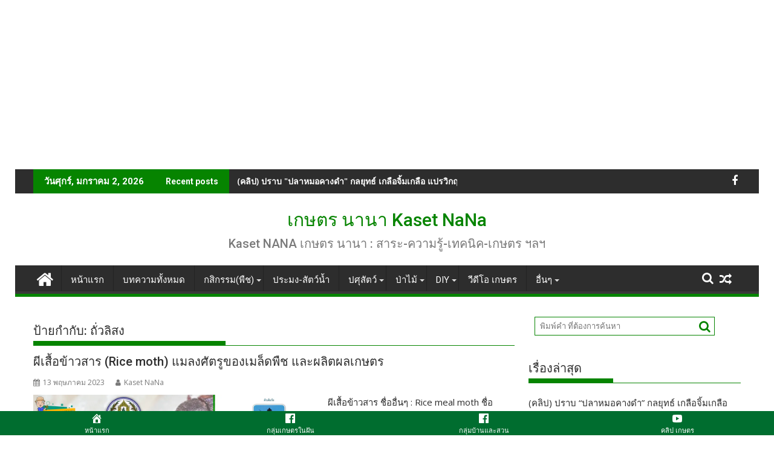

--- FILE ---
content_type: text/html; charset=UTF-8
request_url: https://www.kasetnana.com/tag/%E0%B8%96%E0%B8%B1%E0%B9%88%E0%B8%A7%E0%B8%A5%E0%B8%B4%E0%B8%AA%E0%B8%87/
body_size: 23957
content:
<!DOCTYPE html><html lang="th">
    	<head>

		        <meta charset="UTF-8">
        <meta name="viewport" content="width=device-width, initial-scale=1">
        <link rel="profile" href="http://gmpg.org/xfn/11">
        <link rel="pingback" href="https://www.kasetnana.com/xmlrpc.php">
    <style>
#wpadminbar #wp-admin-bar-wccp_free_top_button .ab-icon:before {
	content: "\f160";
	color: #02CA02;
	top: 3px;
}
#wpadminbar #wp-admin-bar-wccp_free_top_button .ab-icon {
	transform: rotate(45deg);
}
</style>
<meta name='robots' content='index, follow, max-image-preview:large, max-snippet:-1, max-video-preview:-1' />

	<!-- This site is optimized with the Yoast SEO plugin v26.6 - https://yoast.com/wordpress/plugins/seo/ -->
	<title>ถั่วลิสง Archives - เกษตร นานา Kaset NaNa</title>
	<link rel="canonical" href="https://www.kasetnana.com/tag/ถั่วลิสง/" />
	<meta property="og:locale" content="th_TH" />
	<meta property="og:type" content="article" />
	<meta property="og:title" content="ถั่วลิสง Archives - เกษตร นานา Kaset NaNa" />
	<meta property="og:url" content="https://www.kasetnana.com/tag/ถั่วลิสง/" />
	<meta property="og:site_name" content="เกษตร นานา Kaset NaNa" />
	<meta name="twitter:card" content="summary_large_image" />
	<script type="application/ld+json" class="yoast-schema-graph">{"@context":"https://schema.org","@graph":[{"@type":"CollectionPage","@id":"https://www.kasetnana.com/tag/%e0%b8%96%e0%b8%b1%e0%b9%88%e0%b8%a7%e0%b8%a5%e0%b8%b4%e0%b8%aa%e0%b8%87/","url":"https://www.kasetnana.com/tag/%e0%b8%96%e0%b8%b1%e0%b9%88%e0%b8%a7%e0%b8%a5%e0%b8%b4%e0%b8%aa%e0%b8%87/","name":"ถั่วลิสง Archives - เกษตร นานา Kaset NaNa","isPartOf":{"@id":"https://www.kasetnana.com/#website"},"primaryImageOfPage":{"@id":"https://www.kasetnana.com/tag/%e0%b8%96%e0%b8%b1%e0%b9%88%e0%b8%a7%e0%b8%a5%e0%b8%b4%e0%b8%aa%e0%b8%87/#primaryimage"},"image":{"@id":"https://www.kasetnana.com/tag/%e0%b8%96%e0%b8%b1%e0%b9%88%e0%b8%a7%e0%b8%a5%e0%b8%b4%e0%b8%aa%e0%b8%87/#primaryimage"},"thumbnailUrl":"https://www.kasetnana.com/wp-content/uploads/2023/05/ผีเสื้อข้าวสาร-Rice-moth-แมลงศัตรูของเมล็ดพืช-และผลิตผลเกษตร-KasetNaNa.webp","breadcrumb":{"@id":"https://www.kasetnana.com/tag/%e0%b8%96%e0%b8%b1%e0%b9%88%e0%b8%a7%e0%b8%a5%e0%b8%b4%e0%b8%aa%e0%b8%87/#breadcrumb"},"inLanguage":"th"},{"@type":"ImageObject","inLanguage":"th","@id":"https://www.kasetnana.com/tag/%e0%b8%96%e0%b8%b1%e0%b9%88%e0%b8%a7%e0%b8%a5%e0%b8%b4%e0%b8%aa%e0%b8%87/#primaryimage","url":"https://www.kasetnana.com/wp-content/uploads/2023/05/ผีเสื้อข้าวสาร-Rice-moth-แมลงศัตรูของเมล็ดพืช-และผลิตผลเกษตร-KasetNaNa.webp","contentUrl":"https://www.kasetnana.com/wp-content/uploads/2023/05/ผีเสื้อข้าวสาร-Rice-moth-แมลงศัตรูของเมล็ดพืช-และผลิตผลเกษตร-KasetNaNa.webp","width":1200,"height":628},{"@type":"BreadcrumbList","@id":"https://www.kasetnana.com/tag/%e0%b8%96%e0%b8%b1%e0%b9%88%e0%b8%a7%e0%b8%a5%e0%b8%b4%e0%b8%aa%e0%b8%87/#breadcrumb","itemListElement":[{"@type":"ListItem","position":1,"name":"Home","item":"https://www.kasetnana.com/"},{"@type":"ListItem","position":2,"name":"ถั่วลิสง"}]},{"@type":"WebSite","@id":"https://www.kasetnana.com/#website","url":"https://www.kasetnana.com/","name":"เกษตร นานา Kaset NaNa","description":"Kaset NANA เกษตร นานา : สาระ-ความรู้-เทคนิค-เกษตร ฯลฯ","potentialAction":[{"@type":"SearchAction","target":{"@type":"EntryPoint","urlTemplate":"https://www.kasetnana.com/?s={search_term_string}"},"query-input":{"@type":"PropertyValueSpecification","valueRequired":true,"valueName":"search_term_string"}}],"inLanguage":"th"}]}</script>
	<!-- / Yoast SEO plugin. -->


<link rel='dns-prefetch' href='//fonts.googleapis.com' />
<link rel='dns-prefetch' href='//www.googletagmanager.com' />
<link rel='dns-prefetch' href='//pagead2.googlesyndication.com' />
<link rel="alternate" type="application/rss+xml" title="เกษตร นานา Kaset NaNa &raquo; ฟีด" href="https://www.kasetnana.com/feed/" />
<link rel="alternate" type="application/rss+xml" title="เกษตร นานา Kaset NaNa &raquo; ฟีดความเห็น" href="https://www.kasetnana.com/comments/feed/" />
<link rel="alternate" type="application/rss+xml" title="เกษตร นานา Kaset NaNa &raquo; ถั่วลิสง ฟีดป้ายกำกับ" href="https://www.kasetnana.com/tag/%e0%b8%96%e0%b8%b1%e0%b9%88%e0%b8%a7%e0%b8%a5%e0%b8%b4%e0%b8%aa%e0%b8%87/feed/" />
<!-- www.kasetnana.com is managing ads with Advanced Ads 2.0.16 – https://wpadvancedads.com/ --><script id="kaset-ready">
			window.advanced_ads_ready=function(e,a){a=a||"complete";var d=function(e){return"interactive"===a?"loading"!==e:"complete"===e};d(document.readyState)?e():document.addEventListener("readystatechange",(function(a){d(a.target.readyState)&&e()}),{once:"interactive"===a})},window.advanced_ads_ready_queue=window.advanced_ads_ready_queue||[];		</script>
		<style id='wp-img-auto-sizes-contain-inline-css' type='text/css'>
img:is([sizes=auto i],[sizes^="auto," i]){contain-intrinsic-size:3000px 1500px}
/*# sourceURL=wp-img-auto-sizes-contain-inline-css */
</style>
<link rel='stylesheet' id='dashicons-css' href='https://www.kasetnana.com/wp-includes/css/dashicons.min.css?ver=6.9' type='text/css' media='all' />
<link rel='stylesheet' id='post-views-counter-frontend-css' href='https://www.kasetnana.com/wp-content/plugins/post-views-counter/css/frontend.css?ver=1.7.0' type='text/css' media='all' />
<style id='wp-emoji-styles-inline-css' type='text/css'>

	img.wp-smiley, img.emoji {
		display: inline !important;
		border: none !important;
		box-shadow: none !important;
		height: 1em !important;
		width: 1em !important;
		margin: 0 0.07em !important;
		vertical-align: -0.1em !important;
		background: none !important;
		padding: 0 !important;
	}
/*# sourceURL=wp-emoji-styles-inline-css */
</style>
<style id='wp-block-library-inline-css' type='text/css'>
:root{--wp-block-synced-color:#7a00df;--wp-block-synced-color--rgb:122,0,223;--wp-bound-block-color:var(--wp-block-synced-color);--wp-editor-canvas-background:#ddd;--wp-admin-theme-color:#007cba;--wp-admin-theme-color--rgb:0,124,186;--wp-admin-theme-color-darker-10:#006ba1;--wp-admin-theme-color-darker-10--rgb:0,107,160.5;--wp-admin-theme-color-darker-20:#005a87;--wp-admin-theme-color-darker-20--rgb:0,90,135;--wp-admin-border-width-focus:2px}@media (min-resolution:192dpi){:root{--wp-admin-border-width-focus:1.5px}}.wp-element-button{cursor:pointer}:root .has-very-light-gray-background-color{background-color:#eee}:root .has-very-dark-gray-background-color{background-color:#313131}:root .has-very-light-gray-color{color:#eee}:root .has-very-dark-gray-color{color:#313131}:root .has-vivid-green-cyan-to-vivid-cyan-blue-gradient-background{background:linear-gradient(135deg,#00d084,#0693e3)}:root .has-purple-crush-gradient-background{background:linear-gradient(135deg,#34e2e4,#4721fb 50%,#ab1dfe)}:root .has-hazy-dawn-gradient-background{background:linear-gradient(135deg,#faaca8,#dad0ec)}:root .has-subdued-olive-gradient-background{background:linear-gradient(135deg,#fafae1,#67a671)}:root .has-atomic-cream-gradient-background{background:linear-gradient(135deg,#fdd79a,#004a59)}:root .has-nightshade-gradient-background{background:linear-gradient(135deg,#330968,#31cdcf)}:root .has-midnight-gradient-background{background:linear-gradient(135deg,#020381,#2874fc)}:root{--wp--preset--font-size--normal:16px;--wp--preset--font-size--huge:42px}.has-regular-font-size{font-size:1em}.has-larger-font-size{font-size:2.625em}.has-normal-font-size{font-size:var(--wp--preset--font-size--normal)}.has-huge-font-size{font-size:var(--wp--preset--font-size--huge)}.has-text-align-center{text-align:center}.has-text-align-left{text-align:left}.has-text-align-right{text-align:right}.has-fit-text{white-space:nowrap!important}#end-resizable-editor-section{display:none}.aligncenter{clear:both}.items-justified-left{justify-content:flex-start}.items-justified-center{justify-content:center}.items-justified-right{justify-content:flex-end}.items-justified-space-between{justify-content:space-between}.screen-reader-text{border:0;clip-path:inset(50%);height:1px;margin:-1px;overflow:hidden;padding:0;position:absolute;width:1px;word-wrap:normal!important}.screen-reader-text:focus{background-color:#ddd;clip-path:none;color:#444;display:block;font-size:1em;height:auto;left:5px;line-height:normal;padding:15px 23px 14px;text-decoration:none;top:5px;width:auto;z-index:100000}html :where(.has-border-color){border-style:solid}html :where([style*=border-top-color]){border-top-style:solid}html :where([style*=border-right-color]){border-right-style:solid}html :where([style*=border-bottom-color]){border-bottom-style:solid}html :where([style*=border-left-color]){border-left-style:solid}html :where([style*=border-width]){border-style:solid}html :where([style*=border-top-width]){border-top-style:solid}html :where([style*=border-right-width]){border-right-style:solid}html :where([style*=border-bottom-width]){border-bottom-style:solid}html :where([style*=border-left-width]){border-left-style:solid}html :where(img[class*=wp-image-]){height:auto;max-width:100%}:where(figure){margin:0 0 1em}html :where(.is-position-sticky){--wp-admin--admin-bar--position-offset:var(--wp-admin--admin-bar--height,0px)}@media screen and (max-width:600px){html :where(.is-position-sticky){--wp-admin--admin-bar--position-offset:0px}}

/*# sourceURL=wp-block-library-inline-css */
</style><style id='global-styles-inline-css' type='text/css'>
:root{--wp--preset--aspect-ratio--square: 1;--wp--preset--aspect-ratio--4-3: 4/3;--wp--preset--aspect-ratio--3-4: 3/4;--wp--preset--aspect-ratio--3-2: 3/2;--wp--preset--aspect-ratio--2-3: 2/3;--wp--preset--aspect-ratio--16-9: 16/9;--wp--preset--aspect-ratio--9-16: 9/16;--wp--preset--color--black: #000000;--wp--preset--color--cyan-bluish-gray: #abb8c3;--wp--preset--color--white: #ffffff;--wp--preset--color--pale-pink: #f78da7;--wp--preset--color--vivid-red: #cf2e2e;--wp--preset--color--luminous-vivid-orange: #ff6900;--wp--preset--color--luminous-vivid-amber: #fcb900;--wp--preset--color--light-green-cyan: #7bdcb5;--wp--preset--color--vivid-green-cyan: #00d084;--wp--preset--color--pale-cyan-blue: #8ed1fc;--wp--preset--color--vivid-cyan-blue: #0693e3;--wp--preset--color--vivid-purple: #9b51e0;--wp--preset--gradient--vivid-cyan-blue-to-vivid-purple: linear-gradient(135deg,rgb(6,147,227) 0%,rgb(155,81,224) 100%);--wp--preset--gradient--light-green-cyan-to-vivid-green-cyan: linear-gradient(135deg,rgb(122,220,180) 0%,rgb(0,208,130) 100%);--wp--preset--gradient--luminous-vivid-amber-to-luminous-vivid-orange: linear-gradient(135deg,rgb(252,185,0) 0%,rgb(255,105,0) 100%);--wp--preset--gradient--luminous-vivid-orange-to-vivid-red: linear-gradient(135deg,rgb(255,105,0) 0%,rgb(207,46,46) 100%);--wp--preset--gradient--very-light-gray-to-cyan-bluish-gray: linear-gradient(135deg,rgb(238,238,238) 0%,rgb(169,184,195) 100%);--wp--preset--gradient--cool-to-warm-spectrum: linear-gradient(135deg,rgb(74,234,220) 0%,rgb(151,120,209) 20%,rgb(207,42,186) 40%,rgb(238,44,130) 60%,rgb(251,105,98) 80%,rgb(254,248,76) 100%);--wp--preset--gradient--blush-light-purple: linear-gradient(135deg,rgb(255,206,236) 0%,rgb(152,150,240) 100%);--wp--preset--gradient--blush-bordeaux: linear-gradient(135deg,rgb(254,205,165) 0%,rgb(254,45,45) 50%,rgb(107,0,62) 100%);--wp--preset--gradient--luminous-dusk: linear-gradient(135deg,rgb(255,203,112) 0%,rgb(199,81,192) 50%,rgb(65,88,208) 100%);--wp--preset--gradient--pale-ocean: linear-gradient(135deg,rgb(255,245,203) 0%,rgb(182,227,212) 50%,rgb(51,167,181) 100%);--wp--preset--gradient--electric-grass: linear-gradient(135deg,rgb(202,248,128) 0%,rgb(113,206,126) 100%);--wp--preset--gradient--midnight: linear-gradient(135deg,rgb(2,3,129) 0%,rgb(40,116,252) 100%);--wp--preset--font-size--small: 13px;--wp--preset--font-size--medium: 20px;--wp--preset--font-size--large: 36px;--wp--preset--font-size--x-large: 42px;--wp--preset--spacing--20: 0.44rem;--wp--preset--spacing--30: 0.67rem;--wp--preset--spacing--40: 1rem;--wp--preset--spacing--50: 1.5rem;--wp--preset--spacing--60: 2.25rem;--wp--preset--spacing--70: 3.38rem;--wp--preset--spacing--80: 5.06rem;--wp--preset--shadow--natural: 6px 6px 9px rgba(0, 0, 0, 0.2);--wp--preset--shadow--deep: 12px 12px 50px rgba(0, 0, 0, 0.4);--wp--preset--shadow--sharp: 6px 6px 0px rgba(0, 0, 0, 0.2);--wp--preset--shadow--outlined: 6px 6px 0px -3px rgb(255, 255, 255), 6px 6px rgb(0, 0, 0);--wp--preset--shadow--crisp: 6px 6px 0px rgb(0, 0, 0);}:root :where(.is-layout-flow) > :first-child{margin-block-start: 0;}:root :where(.is-layout-flow) > :last-child{margin-block-end: 0;}:root :where(.is-layout-flow) > *{margin-block-start: 24px;margin-block-end: 0;}:root :where(.is-layout-constrained) > :first-child{margin-block-start: 0;}:root :where(.is-layout-constrained) > :last-child{margin-block-end: 0;}:root :where(.is-layout-constrained) > *{margin-block-start: 24px;margin-block-end: 0;}:root :where(.is-layout-flex){gap: 24px;}:root :where(.is-layout-grid){gap: 24px;}body .is-layout-flex{display: flex;}.is-layout-flex{flex-wrap: wrap;align-items: center;}.is-layout-flex > :is(*, div){margin: 0;}body .is-layout-grid{display: grid;}.is-layout-grid > :is(*, div){margin: 0;}.has-black-color{color: var(--wp--preset--color--black) !important;}.has-cyan-bluish-gray-color{color: var(--wp--preset--color--cyan-bluish-gray) !important;}.has-white-color{color: var(--wp--preset--color--white) !important;}.has-pale-pink-color{color: var(--wp--preset--color--pale-pink) !important;}.has-vivid-red-color{color: var(--wp--preset--color--vivid-red) !important;}.has-luminous-vivid-orange-color{color: var(--wp--preset--color--luminous-vivid-orange) !important;}.has-luminous-vivid-amber-color{color: var(--wp--preset--color--luminous-vivid-amber) !important;}.has-light-green-cyan-color{color: var(--wp--preset--color--light-green-cyan) !important;}.has-vivid-green-cyan-color{color: var(--wp--preset--color--vivid-green-cyan) !important;}.has-pale-cyan-blue-color{color: var(--wp--preset--color--pale-cyan-blue) !important;}.has-vivid-cyan-blue-color{color: var(--wp--preset--color--vivid-cyan-blue) !important;}.has-vivid-purple-color{color: var(--wp--preset--color--vivid-purple) !important;}.has-black-background-color{background-color: var(--wp--preset--color--black) !important;}.has-cyan-bluish-gray-background-color{background-color: var(--wp--preset--color--cyan-bluish-gray) !important;}.has-white-background-color{background-color: var(--wp--preset--color--white) !important;}.has-pale-pink-background-color{background-color: var(--wp--preset--color--pale-pink) !important;}.has-vivid-red-background-color{background-color: var(--wp--preset--color--vivid-red) !important;}.has-luminous-vivid-orange-background-color{background-color: var(--wp--preset--color--luminous-vivid-orange) !important;}.has-luminous-vivid-amber-background-color{background-color: var(--wp--preset--color--luminous-vivid-amber) !important;}.has-light-green-cyan-background-color{background-color: var(--wp--preset--color--light-green-cyan) !important;}.has-vivid-green-cyan-background-color{background-color: var(--wp--preset--color--vivid-green-cyan) !important;}.has-pale-cyan-blue-background-color{background-color: var(--wp--preset--color--pale-cyan-blue) !important;}.has-vivid-cyan-blue-background-color{background-color: var(--wp--preset--color--vivid-cyan-blue) !important;}.has-vivid-purple-background-color{background-color: var(--wp--preset--color--vivid-purple) !important;}.has-black-border-color{border-color: var(--wp--preset--color--black) !important;}.has-cyan-bluish-gray-border-color{border-color: var(--wp--preset--color--cyan-bluish-gray) !important;}.has-white-border-color{border-color: var(--wp--preset--color--white) !important;}.has-pale-pink-border-color{border-color: var(--wp--preset--color--pale-pink) !important;}.has-vivid-red-border-color{border-color: var(--wp--preset--color--vivid-red) !important;}.has-luminous-vivid-orange-border-color{border-color: var(--wp--preset--color--luminous-vivid-orange) !important;}.has-luminous-vivid-amber-border-color{border-color: var(--wp--preset--color--luminous-vivid-amber) !important;}.has-light-green-cyan-border-color{border-color: var(--wp--preset--color--light-green-cyan) !important;}.has-vivid-green-cyan-border-color{border-color: var(--wp--preset--color--vivid-green-cyan) !important;}.has-pale-cyan-blue-border-color{border-color: var(--wp--preset--color--pale-cyan-blue) !important;}.has-vivid-cyan-blue-border-color{border-color: var(--wp--preset--color--vivid-cyan-blue) !important;}.has-vivid-purple-border-color{border-color: var(--wp--preset--color--vivid-purple) !important;}.has-vivid-cyan-blue-to-vivid-purple-gradient-background{background: var(--wp--preset--gradient--vivid-cyan-blue-to-vivid-purple) !important;}.has-light-green-cyan-to-vivid-green-cyan-gradient-background{background: var(--wp--preset--gradient--light-green-cyan-to-vivid-green-cyan) !important;}.has-luminous-vivid-amber-to-luminous-vivid-orange-gradient-background{background: var(--wp--preset--gradient--luminous-vivid-amber-to-luminous-vivid-orange) !important;}.has-luminous-vivid-orange-to-vivid-red-gradient-background{background: var(--wp--preset--gradient--luminous-vivid-orange-to-vivid-red) !important;}.has-very-light-gray-to-cyan-bluish-gray-gradient-background{background: var(--wp--preset--gradient--very-light-gray-to-cyan-bluish-gray) !important;}.has-cool-to-warm-spectrum-gradient-background{background: var(--wp--preset--gradient--cool-to-warm-spectrum) !important;}.has-blush-light-purple-gradient-background{background: var(--wp--preset--gradient--blush-light-purple) !important;}.has-blush-bordeaux-gradient-background{background: var(--wp--preset--gradient--blush-bordeaux) !important;}.has-luminous-dusk-gradient-background{background: var(--wp--preset--gradient--luminous-dusk) !important;}.has-pale-ocean-gradient-background{background: var(--wp--preset--gradient--pale-ocean) !important;}.has-electric-grass-gradient-background{background: var(--wp--preset--gradient--electric-grass) !important;}.has-midnight-gradient-background{background: var(--wp--preset--gradient--midnight) !important;}.has-small-font-size{font-size: var(--wp--preset--font-size--small) !important;}.has-medium-font-size{font-size: var(--wp--preset--font-size--medium) !important;}.has-large-font-size{font-size: var(--wp--preset--font-size--large) !important;}.has-x-large-font-size{font-size: var(--wp--preset--font-size--x-large) !important;}
/*# sourceURL=global-styles-inline-css */
</style>

<style id='classic-theme-styles-inline-css' type='text/css'>
/*! This file is auto-generated */
.wp-block-button__link{color:#fff;background-color:#32373c;border-radius:9999px;box-shadow:none;text-decoration:none;padding:calc(.667em + 2px) calc(1.333em + 2px);font-size:1.125em}.wp-block-file__button{background:#32373c;color:#fff;text-decoration:none}
/*# sourceURL=/wp-includes/css/classic-themes.min.css */
</style>
<link rel='stylesheet' id='fontawesome-css' href='https://www.kasetnana.com/wp-content/plugins/gutentor/assets/library/fontawesome/css/all.min.css?ver=5.12.0' type='text/css' media='all' />
<link rel='stylesheet' id='wpness-grid-css' href='https://www.kasetnana.com/wp-content/plugins/gutentor/assets/library/wpness-grid/wpness-grid.css?ver=1.0.0' type='text/css' media='all' />
<link rel='stylesheet' id='animate-css' href='https://www.kasetnana.com/wp-content/plugins/gutentor/assets/library/animatecss/animate.min.css?ver=3.7.2' type='text/css' media='all' />
<link rel='stylesheet' id='cfblbcss-css' href='https://www.kasetnana.com/wp-content/plugins/cardoza-facebook-like-box/cardozafacebook.css?ver=6.9' type='text/css' media='all' />
<link rel='stylesheet' id='jquery-bxslider-css' href='https://www.kasetnana.com/wp-content/themes/supermag/assets/library/bxslider/css/jquery.bxslider.min.css?ver=4.2.5' type='text/css' media='all' />
<link crossorigin="anonymous" rel='stylesheet' id='supermag-googleapis-css' href='//fonts.googleapis.com/css?family=Open+Sans%3A600%2C400%7CRoboto%3A300italic%2C400%2C500%2C700&#038;ver=1.0.1' type='text/css' media='all' />
<link rel='stylesheet' id='font-awesome-css' href='https://www.kasetnana.com/wp-content/themes/supermag/assets/library/Font-Awesome/css/font-awesome.min.css?ver=4.7.0' type='text/css' media='all' />
<link rel='stylesheet' id='supermag-style-css' href='https://www.kasetnana.com/wp-content/themes/supermag/style.css?ver=1.4.9' type='text/css' media='all' />
<style id='supermag-style-inline-css' type='text/css'>

            mark,
            .comment-form .form-submit input,
            .read-more,
            .bn-title,
            .home-icon.front_page_on,
            .header-wrapper .menu li:hover > a,
            .header-wrapper .menu > li.current-menu-item a,
            .header-wrapper .menu > li.current-menu-parent a,
            .header-wrapper .menu > li.current_page_parent a,
            .header-wrapper .menu > li.current_page_ancestor a,
            .header-wrapper .menu > li.current-menu-item > a:before,
            .header-wrapper .menu > li.current-menu-parent > a:before,
            .header-wrapper .menu > li.current_page_parent > a:before,
            .header-wrapper .menu > li.current_page_ancestor > a:before,
            .header-wrapper .main-navigation ul ul.sub-menu li:hover > a,
            .header-wrapper .main-navigation ul ul.children li:hover > a,
            .slider-section .cat-links a,
            .featured-desc .below-entry-meta .cat-links a,
            #calendar_wrap #wp-calendar #today,
            #calendar_wrap #wp-calendar #today a,
            .wpcf7-form input.wpcf7-submit:hover,
            .breadcrumb{
                background: #068400;
            }
        
            a:hover,
            .screen-reader-text:focus,
            .bn-content a:hover,
            .socials a:hover,
            .site-title a,
            .search-block input#menu-search,
            .widget_search input#s,
            .search-block #searchsubmit,
            .widget_search #searchsubmit,
            .footer-sidebar .featured-desc .above-entry-meta a:hover,
            .slider-section .slide-title:hover,
            .besides-slider .post-title a:hover,
            .slider-feature-wrap a:hover,
            .slider-section .bx-controls-direction a,
            .besides-slider .beside-post:hover .beside-caption,
            .besides-slider .beside-post:hover .beside-caption a:hover,
            .featured-desc .above-entry-meta span:hover,
            .posted-on a:hover,
            .cat-links a:hover,
            .comments-link a:hover,
            .edit-link a:hover,
            .tags-links a:hover,
            .byline a:hover,
            .nav-links a:hover,
            #supermag-breadcrumbs a:hover,
            .wpcf7-form input.wpcf7-submit,
             .woocommerce nav.woocommerce-pagination ul li a:focus, 
             .woocommerce nav.woocommerce-pagination ul li a:hover, 
             .woocommerce nav.woocommerce-pagination ul li span.current{
                color: #068400;
            }
            .search-block input#menu-search,
            .widget_search input#s,
            .tagcloud a{
                border: 1px solid #068400;
            }
            .footer-wrapper .border,
            .nav-links .nav-previous a:hover,
            .nav-links .nav-next a:hover{
                border-top: 1px solid #068400;
            }
             .besides-slider .beside-post{
                border-bottom: 3px solid #068400;
            }
            .widget-title,
            .footer-wrapper,
            .page-header .page-title,
            .single .entry-header .entry-title,
            .page .entry-header .entry-title{
                border-bottom: 1px solid #068400;
            }
            .widget-title:before,
            .page-header .page-title:before,
            .single .entry-header .entry-title:before,
            .page .entry-header .entry-title:before {
                border-bottom: 7px solid #068400;
            }
           .wpcf7-form input.wpcf7-submit,
            article.post.sticky{
                border: 2px solid #068400;
            }
           .breadcrumb::after {
                border-left: 5px solid #068400;
            }
           .rtl .breadcrumb::after {
                border-right: 5px solid #068400;
                border-left:medium none;
            }
           .header-wrapper #site-navigation{
                border-bottom: 5px solid #068400;
            }
           @media screen and (max-width:992px){
                .slicknav_btn.slicknav_open{
                    border: 1px solid #068400;
                }
                 .header-wrapper .main-navigation ul ul.sub-menu li:hover > a,
                 .header-wrapper .main-navigation ul ul.children li:hover > a
                 {
                         background: #2d2d2d;
                 }
                .slicknav_btn.slicknav_open:before{
                    background: #068400;
                    box-shadow: 0 6px 0 0 #068400, 0 12px 0 0 #068400;
                }
                .slicknav_nav li:hover > a,
                .slicknav_nav li.current-menu-ancestor a,
                .slicknav_nav li.current-menu-item  > a,
                .slicknav_nav li.current_page_item a,
                .slicknav_nav li.current_page_item .slicknav_item span,
                .slicknav_nav li .slicknav_item:hover a{
                    color: #068400;
                }
            }
                    .cat-links .at-cat-item-1{
                    background: #ff0000!important;
                    color : #fff!important;
                    }
                    
                    .at-cat-color-wrap-1 .widget-title::before,
                    body.category-1 .page-header .page-title::before
                    {
                     border-bottom: 7px solid #ff0000;
                    }
                    
                    .at-cat-color-wrap-1 .widget-title,
                     body.category-1 .page-header .page-title
                    {
                     border-bottom: 1px solid #ff0000;
                    }
                    .cat-links .at-cat-item-1:hover{
                    background: #960000!important;
                    color : #fff!important;
                    }
                    
                    .cat-links .at-cat-item-5{
                    background: #c800c8!important;
                    color : #fff!important;
                    }
                    
                    .at-cat-color-wrap-5 .widget-title::before,
                    body.category-5 .page-header .page-title::before
                    {
                     border-bottom: 7px solid #c800c8;
                    }
                    
                    .at-cat-color-wrap-5 .widget-title,
                     body.category-5 .page-header .page-title
                    {
                     border-bottom: 1px solid #c800c8;
                    }
                    .cat-links .at-cat-item-5:hover{
                    background: #ff00ff!important;
                    color : #fff!important;
                    }
                    
                    .cat-links .at-cat-item-6{
                    background: #009600!important;
                    color : #fff!important;
                    }
                    
                    .at-cat-color-wrap-6 .widget-title::before,
                    body.category-6 .page-header .page-title::before
                    {
                     border-bottom: 7px solid #009600;
                    }
                    
                    .at-cat-color-wrap-6 .widget-title,
                     body.category-6 .page-header .page-title
                    {
                     border-bottom: 1px solid #009600;
                    }
                    .cat-links .at-cat-item-6:hover{
                    background: #006400!important;
                    color : #fff!important;
                    }
                    
                    .cat-links .at-cat-item-13{
                    background: #008cc8!important;
                    color : #fff!important;
                    }
                    
                    .at-cat-color-wrap-13 .widget-title::before,
                    body.category-13 .page-header .page-title::before
                    {
                     border-bottom: 7px solid #008cc8;
                    }
                    
                    .at-cat-color-wrap-13 .widget-title,
                     body.category-13 .page-header .page-title
                    {
                     border-bottom: 1px solid #008cc8;
                    }
                    .cat-links .at-cat-item-13:hover{
                    background: #00b4f0!important;
                    color : #fff!important;
                    }
                    
                    .cat-links .at-cat-item-14{
                    background: #ff6400!important;
                    color : #fff!important;
                    }
                    
                    .at-cat-color-wrap-14 .widget-title::before,
                    body.category-14 .page-header .page-title::before
                    {
                     border-bottom: 7px solid #ff6400;
                    }
                    
                    .at-cat-color-wrap-14 .widget-title,
                     body.category-14 .page-header .page-title
                    {
                     border-bottom: 1px solid #ff6400;
                    }
                    .cat-links .at-cat-item-14:hover{
                    background: #ff9600!important;
                    color : #fff!important;
                    }
                    
                    .cat-links .at-cat-item-22{
                    background: #ff9600!important;
                    color : #fff!important;
                    }
                    
                    .at-cat-color-wrap-22 .widget-title::before,
                    body.category-22 .page-header .page-title::before
                    {
                     border-bottom: 7px solid #ff9600;
                    }
                    
                    .at-cat-color-wrap-22 .widget-title,
                     body.category-22 .page-header .page-title
                    {
                     border-bottom: 1px solid #ff9600;
                    }
                    .cat-links .at-cat-item-22:hover{
                    background: #ff6400!important;
                    color : #fff!important;
                    }
                    
                    .cat-links .at-cat-item-24{
                    background: #006400!important;
                    color : #fff!important;
                    }
                    
                    .at-cat-color-wrap-24 .widget-title::before,
                    body.category-24 .page-header .page-title::before
                    {
                     border-bottom: 7px solid #006400;
                    }
                    
                    .at-cat-color-wrap-24 .widget-title,
                     body.category-24 .page-header .page-title
                    {
                     border-bottom: 1px solid #006400;
                    }
                    .cat-links .at-cat-item-24:hover{
                    background: #009400!important;
                    color : #fff!important;
                    }
                    
                    .cat-links .at-cat-item-26{
                    background: #009600!important;
                    color : #fff!important;
                    }
                    
                    .at-cat-color-wrap-26 .widget-title::before,
                    body.category-26 .page-header .page-title::before
                    {
                     border-bottom: 7px solid #009600;
                    }
                    
                    .at-cat-color-wrap-26 .widget-title,
                     body.category-26 .page-header .page-title
                    {
                     border-bottom: 1px solid #009600;
                    }
                    .cat-links .at-cat-item-26:hover{
                    background: #006400!important;
                    color : #fff!important;
                    }
                    
                    .cat-links .at-cat-item-27{
                    background: #009600!important;
                    color : #fff!important;
                    }
                    
                    .at-cat-color-wrap-27 .widget-title::before,
                    body.category-27 .page-header .page-title::before
                    {
                     border-bottom: 7px solid #009600;
                    }
                    
                    .at-cat-color-wrap-27 .widget-title,
                     body.category-27 .page-header .page-title
                    {
                     border-bottom: 1px solid #009600;
                    }
                    .cat-links .at-cat-item-27:hover{
                    background: #006400!important;
                    color : #fff!important;
                    }
                    
                    .cat-links .at-cat-item-52{
                    background: #009600!important;
                    color : #fff!important;
                    }
                    
                    .at-cat-color-wrap-52 .widget-title::before,
                    body.category-52 .page-header .page-title::before
                    {
                     border-bottom: 7px solid #009600;
                    }
                    
                    .at-cat-color-wrap-52 .widget-title,
                     body.category-52 .page-header .page-title
                    {
                     border-bottom: 1px solid #009600;
                    }
                    .cat-links .at-cat-item-52:hover{
                    background: #006400!important;
                    color : #fff!important;
                    }
                    
                    .cat-links .at-cat-item-55{
                    background: #009600!important;
                    color : #fff!important;
                    }
                    
                    .at-cat-color-wrap-55 .widget-title::before,
                    body.category-55 .page-header .page-title::before
                    {
                     border-bottom: 7px solid #009600;
                    }
                    
                    .at-cat-color-wrap-55 .widget-title,
                     body.category-55 .page-header .page-title
                    {
                     border-bottom: 1px solid #009600;
                    }
                    .cat-links .at-cat-item-55:hover{
                    background: #006400!important;
                    color : #fff!important;
                    }
                    
                    .cat-links .at-cat-item-56{
                    background: #009600!important;
                    color : #fff!important;
                    }
                    
                    .at-cat-color-wrap-56 .widget-title::before,
                    body.category-56 .page-header .page-title::before
                    {
                     border-bottom: 7px solid #009600;
                    }
                    
                    .at-cat-color-wrap-56 .widget-title,
                     body.category-56 .page-header .page-title
                    {
                     border-bottom: 1px solid #009600;
                    }
                    .cat-links .at-cat-item-56:hover{
                    background: #006400!important;
                    color : #fff!important;
                    }
                    
                    .cat-links .at-cat-item-71{
                    background: #009600!important;
                    color : #fff!important;
                    }
                    
                    .at-cat-color-wrap-71 .widget-title::before,
                    body.category-71 .page-header .page-title::before
                    {
                     border-bottom: 7px solid #009600;
                    }
                    
                    .at-cat-color-wrap-71 .widget-title,
                     body.category-71 .page-header .page-title
                    {
                     border-bottom: 1px solid #009600;
                    }
                    .cat-links .at-cat-item-71:hover{
                    background: #006400!important;
                    color : #fff!important;
                    }
                    
                    .cat-links .at-cat-item-78{
                    background: #8c3800!important;
                    color : #fff!important;
                    }
                    
                    .at-cat-color-wrap-78 .widget-title::before,
                    body.category-78 .page-header .page-title::before
                    {
                     border-bottom: 7px solid #8c3800;
                    }
                    
                    .at-cat-color-wrap-78 .widget-title,
                     body.category-78 .page-header .page-title
                    {
                     border-bottom: 1px solid #8c3800;
                    }
                    .cat-links .at-cat-item-78:hover{
                    background: #8e0000!important;
                    color : #fff!important;
                    }
                    
                    .cat-links .at-cat-item-80{
                    background: #ff9600!important;
                    color : #fff!important;
                    }
                    
                    .at-cat-color-wrap-80 .widget-title::before,
                    body.category-80 .page-header .page-title::before
                    {
                     border-bottom: 7px solid #ff9600;
                    }
                    
                    .at-cat-color-wrap-80 .widget-title,
                     body.category-80 .page-header .page-title
                    {
                     border-bottom: 1px solid #ff9600;
                    }
                    .cat-links .at-cat-item-80:hover{
                    background: #ff6400!important;
                    color : #fff!important;
                    }
                    
                    .cat-links .at-cat-item-83{
                    background: #8e0000!important;
                    color : #fff!important;
                    }
                    
                    .at-cat-color-wrap-83 .widget-title::before,
                    body.category-83 .page-header .page-title::before
                    {
                     border-bottom: 7px solid #8e0000;
                    }
                    
                    .at-cat-color-wrap-83 .widget-title,
                     body.category-83 .page-header .page-title
                    {
                     border-bottom: 1px solid #8e0000;
                    }
                    .cat-links .at-cat-item-83:hover{
                    background: #8c3800!important;
                    color : #fff!important;
                    }
                    
                    .cat-links .at-cat-item-84{
                    background: #009600!important;
                    color : #fff!important;
                    }
                    
                    .at-cat-color-wrap-84 .widget-title::before,
                    body.category-84 .page-header .page-title::before
                    {
                     border-bottom: 7px solid #009600;
                    }
                    
                    .at-cat-color-wrap-84 .widget-title,
                     body.category-84 .page-header .page-title
                    {
                     border-bottom: 1px solid #009600;
                    }
                    .cat-links .at-cat-item-84:hover{
                    background: #006400!important;
                    color : #fff!important;
                    }
                    
                    .cat-links .at-cat-item-102{
                    background: #068400!important;
                    color : #fff!important;
                    }
                    
                    .cat-links .at-cat-item-102:hover{
                    background: #2d2d2d!important;
                    color : #fff!important;
                    }
                    
                    .cat-links .at-cat-item-146{
                    background: #068400!important;
                    color : #fff!important;
                    }
                    
                    .cat-links .at-cat-item-146:hover{
                    background: #2d2d2d!important;
                    color : #fff!important;
                    }
                    
                    .cat-links .at-cat-item-151{
                    background: #068400!important;
                    color : #fff!important;
                    }
                    
                    .cat-links .at-cat-item-151:hover{
                    background: #2d2d2d!important;
                    color : #fff!important;
                    }
                    
                    .cat-links .at-cat-item-169{
                    background: #068400!important;
                    color : #fff!important;
                    }
                    
                    .cat-links .at-cat-item-169:hover{
                    background: #2d2d2d!important;
                    color : #fff!important;
                    }
                    
                    .cat-links .at-cat-item-185{
                    background: #068400!important;
                    color : #fff!important;
                    }
                    
                    .cat-links .at-cat-item-185:hover{
                    background: #2d2d2d!important;
                    color : #fff!important;
                    }
                    
                    .cat-links .at-cat-item-203{
                    background: #068400!important;
                    color : #fff!important;
                    }
                    
                    .cat-links .at-cat-item-203:hover{
                    background: #2d2d2d!important;
                    color : #fff!important;
                    }
                    
                    .cat-links .at-cat-item-235{
                    background: #068400!important;
                    color : #fff!important;
                    }
                    
                    .cat-links .at-cat-item-235:hover{
                    background: #2d2d2d!important;
                    color : #fff!important;
                    }
                    
                    .cat-links .at-cat-item-252{
                    background: #068400!important;
                    color : #fff!important;
                    }
                    
                    .cat-links .at-cat-item-252:hover{
                    background: #2d2d2d!important;
                    color : #fff!important;
                    }
                    
                    .cat-links .at-cat-item-339{
                    background: #068400!important;
                    color : #fff!important;
                    }
                    
                    .cat-links .at-cat-item-339:hover{
                    background: #2d2d2d!important;
                    color : #fff!important;
                    }
                    
                    .cat-links .at-cat-item-353{
                    background: #068400!important;
                    color : #fff!important;
                    }
                    
                    .cat-links .at-cat-item-353:hover{
                    background: #2d2d2d!important;
                    color : #fff!important;
                    }
                    
                    .cat-links .at-cat-item-366{
                    background: #068400!important;
                    color : #fff!important;
                    }
                    
                    .cat-links .at-cat-item-366:hover{
                    background: #2d2d2d!important;
                    color : #fff!important;
                    }
                    
                    .cat-links .at-cat-item-455{
                    background: #068400!important;
                    color : #fff!important;
                    }
                    
                    .cat-links .at-cat-item-455:hover{
                    background: #2d2d2d!important;
                    color : #fff!important;
                    }
                    
                    .cat-links .at-cat-item-459{
                    background: #068400!important;
                    color : #fff!important;
                    }
                    
                    .cat-links .at-cat-item-459:hover{
                    background: #2d2d2d!important;
                    color : #fff!important;
                    }
                    
                    .cat-links .at-cat-item-484{
                    background: #068400!important;
                    color : #fff!important;
                    }
                    
                    .cat-links .at-cat-item-484:hover{
                    background: #2d2d2d!important;
                    color : #fff!important;
                    }
                    
                    .cat-links .at-cat-item-500{
                    background: #068400!important;
                    color : #fff!important;
                    }
                    
                    .cat-links .at-cat-item-500:hover{
                    background: #2d2d2d!important;
                    color : #fff!important;
                    }
                    
                    .cat-links .at-cat-item-521{
                    background: #068400!important;
                    color : #fff!important;
                    }
                    
                    .cat-links .at-cat-item-521:hover{
                    background: #2d2d2d!important;
                    color : #fff!important;
                    }
                    
                    .cat-links .at-cat-item-523{
                    background: #068400!important;
                    color : #fff!important;
                    }
                    
                    .cat-links .at-cat-item-523:hover{
                    background: #2d2d2d!important;
                    color : #fff!important;
                    }
                    
                    .cat-links .at-cat-item-564{
                    background: #068400!important;
                    color : #fff!important;
                    }
                    
                    .cat-links .at-cat-item-564:hover{
                    background: #2d2d2d!important;
                    color : #fff!important;
                    }
                    
                    .cat-links .at-cat-item-568{
                    background: #068400!important;
                    color : #fff!important;
                    }
                    
                    .cat-links .at-cat-item-568:hover{
                    background: #2d2d2d!important;
                    color : #fff!important;
                    }
                    
                    .cat-links .at-cat-item-575{
                    background: #068400!important;
                    color : #fff!important;
                    }
                    
                    .cat-links .at-cat-item-575:hover{
                    background: #2d2d2d!important;
                    color : #fff!important;
                    }
                    
                    .cat-links .at-cat-item-728{
                    background: #068400!important;
                    color : #fff!important;
                    }
                    
                    .cat-links .at-cat-item-728:hover{
                    background: #2d2d2d!important;
                    color : #fff!important;
                    }
                    
/*# sourceURL=supermag-style-inline-css */
</style>
<link rel='stylesheet' id='supermag-block-front-styles-css' href='https://www.kasetnana.com/wp-content/themes/supermag/acmethemes/gutenberg/gutenberg-front.css?ver=1.0' type='text/css' media='all' />
<link rel='stylesheet' id='arpw-style-css' href='https://www.kasetnana.com/wp-content/plugins/advanced-random-posts-widget/assets/css/arpw-frontend.css?ver=6.9' type='text/css' media='all' />
<link rel='stylesheet' id='heateor_sss_frontend_css-css' href='https://www.kasetnana.com/wp-content/plugins/sassy-social-share/public/css/sassy-social-share-public.css?ver=3.3.79' type='text/css' media='all' />
<style id='heateor_sss_frontend_css-inline-css' type='text/css'>
.heateor_sss_button_instagram span.heateor_sss_svg,a.heateor_sss_instagram span.heateor_sss_svg{background:radial-gradient(circle at 30% 107%,#fdf497 0,#fdf497 5%,#fd5949 45%,#d6249f 60%,#285aeb 90%)}.heateor_sss_horizontal_sharing .heateor_sss_svg,.heateor_sss_standard_follow_icons_container .heateor_sss_svg{color:#fff;border-width:0px;border-style:solid;border-color:transparent}.heateor_sss_horizontal_sharing .heateorSssTCBackground{color:#666}.heateor_sss_horizontal_sharing span.heateor_sss_svg:hover,.heateor_sss_standard_follow_icons_container span.heateor_sss_svg:hover{border-color:transparent;}.heateor_sss_vertical_sharing span.heateor_sss_svg,.heateor_sss_floating_follow_icons_container span.heateor_sss_svg{color:#fff;border-width:0px;border-style:solid;border-color:transparent;}.heateor_sss_vertical_sharing .heateorSssTCBackground{color:#666;}.heateor_sss_vertical_sharing span.heateor_sss_svg:hover,.heateor_sss_floating_follow_icons_container span.heateor_sss_svg:hover{border-color:transparent;}@media screen and (max-width:783px) {.heateor_sss_vertical_sharing{display:none!important}}div.heateor_sss_sharing_title{text-align:center}div.heateor_sss_sharing_ul{width:100%;text-align:center;}div.heateor_sss_horizontal_sharing div.heateor_sss_sharing_ul a{float:none!important;display:inline-block;}
/*# sourceURL=heateor_sss_frontend_css-inline-css */
</style>
<script type="text/javascript" src="https://www.kasetnana.com/wp-includes/js/jquery/jquery.min.js?ver=3.7.1" id="jquery-core-js"></script>
<script type="text/javascript" src="https://www.kasetnana.com/wp-includes/js/jquery/jquery-migrate.min.js?ver=3.4.1" id="jquery-migrate-js"></script>
<script type="text/javascript" src="https://www.kasetnana.com/wp-content/plugins/cardoza-facebook-like-box/cardozafacebook.js?ver=6.9" id="cfblbjs-js"></script>
<link rel="https://api.w.org/" href="https://www.kasetnana.com/wp-json/" /><link rel="alternate" title="JSON" type="application/json" href="https://www.kasetnana.com/wp-json/wp/v2/tags/899" /><link rel="EditURI" type="application/rsd+xml" title="RSD" href="https://www.kasetnana.com/xmlrpc.php?rsd" />
<meta name="generator" content="WordPress 6.9" />
<meta name="viewport" content="initial-scale=1, viewport-fit=cover">
<meta name="generator" content="Site Kit by Google 1.168.0" /><script async src="https://pagead2.googlesyndication.com/pagead/js/adsbygoogle.js?client=ca-pub-5738790146295845" crossorigin="anonymous"></script>

<!-- Global site tag (gtag.js) - Google Analytics -->
<script async src="https://www.googletagmanager.com/gtag/js?id=UA-160714703-1"></script>
<script>
  window.dataLayer = window.dataLayer || [];
  function gtag(){dataLayer.push(arguments);}
  gtag('js', new Date());

  gtag('config', 'UA-160714703-1');
</script>

<!-- Global site tag (gtag.js) - Google Analytics -->
<script async src="https://www.googletagmanager.com/gtag/js?id=G-WFK9HQXWMS"></script>
<script>
  window.dataLayer = window.dataLayer || [];
  function gtag(){dataLayer.push(arguments);}
  gtag('js', new Date());
  gtag('config', 'G-WFK9HQXWMS');
</script><script id="wpcp_disable_selection" type="text/javascript">
var image_save_msg='You are not allowed to save images!';
	var no_menu_msg='Context Menu disabled!';
	var smessage = "Content is protected !!";

function disableEnterKey(e)
{
	var elemtype = e.target.tagName;
	
	elemtype = elemtype.toUpperCase();
	
	if (elemtype == "TEXT" || elemtype == "TEXTAREA" || elemtype == "INPUT" || elemtype == "PASSWORD" || elemtype == "SELECT" || elemtype == "OPTION" || elemtype == "EMBED")
	{
		elemtype = 'TEXT';
	}
	
	if (e.ctrlKey){
     var key;
     if(window.event)
          key = window.event.keyCode;     //IE
     else
          key = e.which;     //firefox (97)
    //if (key != 17) alert(key);
     if (elemtype!= 'TEXT' && (key == 97 || key == 65 || key == 67 || key == 99 || key == 88 || key == 120 || key == 26 || key == 85  || key == 86 || key == 83 || key == 43 || key == 73))
     {
		if(wccp_free_iscontenteditable(e)) return true;
		show_wpcp_message('You are not allowed to copy content or view source');
		return false;
     }else
     	return true;
     }
}


/*For contenteditable tags*/
function wccp_free_iscontenteditable(e)
{
	var e = e || window.event; // also there is no e.target property in IE. instead IE uses window.event.srcElement
  	
	var target = e.target || e.srcElement;

	var elemtype = e.target.nodeName;
	
	elemtype = elemtype.toUpperCase();
	
	var iscontenteditable = "false";
		
	if(typeof target.getAttribute!="undefined" ) iscontenteditable = target.getAttribute("contenteditable"); // Return true or false as string
	
	var iscontenteditable2 = false;
	
	if(typeof target.isContentEditable!="undefined" ) iscontenteditable2 = target.isContentEditable; // Return true or false as boolean

	if(target.parentElement.isContentEditable) iscontenteditable2 = true;
	
	if (iscontenteditable == "true" || iscontenteditable2 == true)
	{
		if(typeof target.style!="undefined" ) target.style.cursor = "text";
		
		return true;
	}
}

////////////////////////////////////
function disable_copy(e)
{	
	var e = e || window.event; // also there is no e.target property in IE. instead IE uses window.event.srcElement
	
	var elemtype = e.target.tagName;
	
	elemtype = elemtype.toUpperCase();
	
	if (elemtype == "TEXT" || elemtype == "TEXTAREA" || elemtype == "INPUT" || elemtype == "PASSWORD" || elemtype == "SELECT" || elemtype == "OPTION" || elemtype == "EMBED")
	{
		elemtype = 'TEXT';
	}
	
	if(wccp_free_iscontenteditable(e)) return true;
	
	var isSafari = /Safari/.test(navigator.userAgent) && /Apple Computer/.test(navigator.vendor);
	
	var checker_IMG = '';
	if (elemtype == "IMG" && checker_IMG == 'checked' && e.detail >= 2) {show_wpcp_message(alertMsg_IMG);return false;}
	if (elemtype != "TEXT")
	{
		if (smessage !== "" && e.detail == 2)
			show_wpcp_message(smessage);
		
		if (isSafari)
			return true;
		else
			return false;
	}	
}

//////////////////////////////////////////
function disable_copy_ie()
{
	var e = e || window.event;
	var elemtype = window.event.srcElement.nodeName;
	elemtype = elemtype.toUpperCase();
	if(wccp_free_iscontenteditable(e)) return true;
	if (elemtype == "IMG") {show_wpcp_message(alertMsg_IMG);return false;}
	if (elemtype != "TEXT" && elemtype != "TEXTAREA" && elemtype != "INPUT" && elemtype != "PASSWORD" && elemtype != "SELECT" && elemtype != "OPTION" && elemtype != "EMBED")
	{
		return false;
	}
}	
function reEnable()
{
	return true;
}
document.onkeydown = disableEnterKey;
document.onselectstart = disable_copy_ie;
if(navigator.userAgent.indexOf('MSIE')==-1)
{
	document.onmousedown = disable_copy;
	document.onclick = reEnable;
}
function disableSelection(target)
{
    //For IE This code will work
    if (typeof target.onselectstart!="undefined")
    target.onselectstart = disable_copy_ie;
    
    //For Firefox This code will work
    else if (typeof target.style.MozUserSelect!="undefined")
    {target.style.MozUserSelect="none";}
    
    //All other  (ie: Opera) This code will work
    else
    target.onmousedown=function(){return false}
    target.style.cursor = "default";
}
//Calling the JS function directly just after body load
window.onload = function(){disableSelection(document.body);};

//////////////////special for safari Start////////////////
var onlongtouch;
var timer;
var touchduration = 1000; //length of time we want the user to touch before we do something

var elemtype = "";
function touchstart(e) {
	var e = e || window.event;
  // also there is no e.target property in IE.
  // instead IE uses window.event.srcElement
  	var target = e.target || e.srcElement;
	
	elemtype = window.event.srcElement.nodeName;
	
	elemtype = elemtype.toUpperCase();
	
	if(!wccp_pro_is_passive()) e.preventDefault();
	if (!timer) {
		timer = setTimeout(onlongtouch, touchduration);
	}
}

function touchend() {
    //stops short touches from firing the event
    if (timer) {
        clearTimeout(timer);
        timer = null;
    }
	onlongtouch();
}

onlongtouch = function(e) { //this will clear the current selection if anything selected
	
	if (elemtype != "TEXT" && elemtype != "TEXTAREA" && elemtype != "INPUT" && elemtype != "PASSWORD" && elemtype != "SELECT" && elemtype != "EMBED" && elemtype != "OPTION")	
	{
		if (window.getSelection) {
			if (window.getSelection().empty) {  // Chrome
			window.getSelection().empty();
			} else if (window.getSelection().removeAllRanges) {  // Firefox
			window.getSelection().removeAllRanges();
			}
		} else if (document.selection) {  // IE?
			document.selection.empty();
		}
		return false;
	}
};

document.addEventListener("DOMContentLoaded", function(event) { 
    window.addEventListener("touchstart", touchstart, false);
    window.addEventListener("touchend", touchend, false);
});

function wccp_pro_is_passive() {

  var cold = false,
  hike = function() {};

  try {
	  const object1 = {};
  var aid = Object.defineProperty(object1, 'passive', {
  get() {cold = true}
  });
  window.addEventListener('test', hike, aid);
  window.removeEventListener('test', hike, aid);
  } catch (e) {}

  return cold;
}
/*special for safari End*/
</script>
<style>
.unselectable
{
-moz-user-select:none;
-webkit-user-select:none;
cursor: default;
}
html
{
-webkit-touch-callout: none;
-webkit-user-select: none;
-khtml-user-select: none;
-moz-user-select: none;
-ms-user-select: none;
user-select: none;
-webkit-tap-highlight-color: rgba(0,0,0,0);
}
</style>
<script id="wpcp_css_disable_selection" type="text/javascript">
var e = document.getElementsByTagName('body')[0];
if(e)
{
	e.setAttribute('unselectable',"on");
}
</script>

<!-- Google AdSense meta tags added by Site Kit -->
<meta name="google-adsense-platform-account" content="ca-host-pub-2644536267352236">
<meta name="google-adsense-platform-domain" content="sitekit.withgoogle.com">
<!-- End Google AdSense meta tags added by Site Kit -->
<script type='text/javascript'>
					function ypmAddEvent(element, eventName, fn) {
		                if (element.addEventListener)
		                    element.addEventListener(eventName, fn, false);
		                else if (element.attachEvent)
		                    element.attachEvent('on' + eventName, fn);
	                }
	                YPM_IDS = [];
	                YPM_DATA = [];
	               
	                </script><style type="text/css" id="custom-background-css">
body.custom-background { background-color: #ffffff; }
</style>
	<!-- There is no amphtml version available for this URL. -->
<!-- Google AdSense snippet added by Site Kit -->
<script type="text/javascript" async="async" src="https://pagead2.googlesyndication.com/pagead/js/adsbygoogle.js?client=ca-pub-5738790146295845&amp;host=ca-host-pub-2644536267352236" crossorigin="anonymous"></script>

<!-- End Google AdSense snippet added by Site Kit -->
<script async src="https://pagead2.googlesyndication.com/pagead/js/adsbygoogle.js?client=ca-pub-5738790146295845"
     crossorigin="anonymous"></script><link rel="icon" href="https://www.kasetnana.com/wp-content/uploads/2019/12/cropped-KasetNANA_FBP_PNG2-2-32x32.png" sizes="32x32" />
<link rel="icon" href="https://www.kasetnana.com/wp-content/uploads/2019/12/cropped-KasetNANA_FBP_PNG2-2-192x192.png" sizes="192x192" />
<link rel="apple-touch-icon" href="https://www.kasetnana.com/wp-content/uploads/2019/12/cropped-KasetNANA_FBP_PNG2-2-180x180.png" />
<meta name="msapplication-TileImage" content="https://www.kasetnana.com/wp-content/uploads/2019/12/cropped-KasetNANA_FBP_PNG2-2-270x270.png" />

	<link rel='stylesheet' id='ypmcolorbox-css' href='https://www.kasetnana.com/wp-content/plugins/popup-more/assets/css/colorbox/colorbox.css?ver=6.9' type='text/css' media='all' />
<link rel='stylesheet' id='fixed-bottom-menu-css' href='https://www.kasetnana.com/wp-content/plugins/fixed-bottom-menu/template/fixedbottommenu.css?ver=1.00' type='text/css' media='all' />
<style id='fixed-bottom-menu-inline-css' type='text/css'>

#fixed-bottom-menu {
  line-height: 1.2rem;
  z-index: 30;
}
.fixed-bottom-menu-text {
  font-size: 11px;
}
.fixed-bottom-menu-container {
  background-color: #006d2f;
}
.fixed-bottom-menu-item {
  -webkit-flex-basis: 25%;
  -ms-flex-preferred-size: 25%;
  flex-basis: 25%;
}
.fixed-bottom-menu-item a {
  color: #ffffff;
  padding-top: 0.15rem;
  line-height: 1rem;
}
.fixed-bottom-menu-item a:hover {
  color: #eeee22;
}
@media( min-width: 1300px ) {
  #fixed-bottom-menu {
	display: none;
  }
}

/*# sourceURL=fixed-bottom-menu-inline-css */
</style>
<link rel='stylesheet' id='wp-components-css' href='https://www.kasetnana.com/wp-includes/css/dist/components/style.min.css?ver=6.9' type='text/css' media='all' />
<link rel='stylesheet' id='wp-preferences-css' href='https://www.kasetnana.com/wp-includes/css/dist/preferences/style.min.css?ver=6.9' type='text/css' media='all' />
<link rel='stylesheet' id='wp-block-editor-css' href='https://www.kasetnana.com/wp-includes/css/dist/block-editor/style.min.css?ver=6.9' type='text/css' media='all' />
<link rel='stylesheet' id='wp-reusable-blocks-css' href='https://www.kasetnana.com/wp-includes/css/dist/reusable-blocks/style.min.css?ver=6.9' type='text/css' media='all' />
<link rel='stylesheet' id='wp-patterns-css' href='https://www.kasetnana.com/wp-includes/css/dist/patterns/style.min.css?ver=6.9' type='text/css' media='all' />
<link rel='stylesheet' id='wp-editor-css' href='https://www.kasetnana.com/wp-includes/css/dist/editor/style.min.css?ver=6.9' type='text/css' media='all' />
<link rel='stylesheet' id='gutentor-css' href='https://www.kasetnana.com/wp-content/plugins/gutentor/dist/blocks.style.build.css?ver=3.4.0' type='text/css' media='all' />
</head>
<body class="archive tag tag-899 custom-background wp-theme-supermag gutentor-active unselectable boxed-layout single-large-image center-logo-below-ainfo right-sidebar at-sticky-sidebar aa-prefix-kaset-">

<script async src="https://pagead2.googlesyndication.com/pagead/js/adsbygoogle.js"></script>
<ins class="adsbygoogle"
     style="display:block; text-align:center;"
     data-ad-layout="in-article"
     data-ad-format="fluid"
     data-ad-client="ca-pub-5738790146295845"
     data-ad-slot="6843326249"></ins>
<script>
     (adsbygoogle = window.adsbygoogle || []).push({});
</script>
        <div id="page" class="hfeed site">
            <a class="skip-link screen-reader-text" href="#content" title="link">Skip to content</a>
            <header id="masthead" class="site-header" role="banner">
            <div class="top-header-section clearfix">
                <div class="wrapper">
                     <div class="header-latest-posts float-left bn-title">วันศุกร์, มกราคม 2, 2026</div>                            <div class="header-latest-posts bn-wrapper float-left">
                                <div class="bn-title">
                                    Recent posts                                </div>
                                <ul class="duper-bn">
                                                                            <li class="bn-content">
                                            <a href="https://www.kasetnana.com/2024/7500/" title="(คลิป) ปราบ &quot;ปลาหมอคางดำ&quot; กลยุทธ์ เกลือจิ้มเกลือ แปรวิกฤติเปิดช่องใช้เงิน">
                                                (คลิป) ปราบ &quot;ปลาหมอคางดำ&quot; กลยุทธ์ เกลือจิ้มเกลือ แปรวิกฤติเปิดช่องใช้เงิน                                            </a>
                                        </li>
                                                                            <li class="bn-content">
                                            <a href="https://www.kasetnana.com/2024/7490/" title="ซีพีเอฟ ส่งเอกสารแจงคณะอนุกรรมาธิการ ปมนำเข้า ปลาหมอคางดำ ยันปลาตายหมด-ฝังกลบทำลายตั้งแต่ ปี 54 แล้ว">
                                                ซีพีเอฟ ส่งเอกสารแจงคณะอนุกรรมาธิการ ปมนำเข้า ปลาหมอคางดำ ยันปลาตายหมด-ฝังกลบทำลายตั้งแต่ ปี 54 แล้ว                                            </a>
                                        </li>
                                                                            <li class="bn-content">
                                            <a href="https://www.kasetnana.com/2024/7485/" title="(คลิป) จับตาเฉือนพื้นที่อุทยานฯ ทับลาน &quot;ดำรงค์&quot; ฉะเดือดอัปยศที่สุด">
                                                (คลิป) จับตาเฉือนพื้นที่อุทยานฯ ทับลาน &quot;ดำรงค์&quot; ฉะเดือดอัปยศที่สุด                                            </a>
                                        </li>
                                                                            <li class="bn-content">
                                            <a href="https://www.kasetnana.com/2024/7464/" title="ธุรกิจเกษตร คืออะไร ? ทำไมอยากรวยต้องห้ามทำเกษตร ให้ทำธุรกิจเกษตร">
                                                ธุรกิจเกษตร คืออะไร ? ทำไมอยากรวยต้องห้ามทำเกษตร ให้ทำธุรกิจเกษตร                                            </a>
                                        </li>
                                                                            <li class="bn-content">
                                            <a href="https://www.kasetnana.com/2024/7438/" title="เกษตรต้องรู้ รถยนต์ดีเซล อายุใช้งานเกิน 20 ปี ต้องเพิ่มการตรวจสภาพ ปีละ 2 ครั้ง">
                                                เกษตรต้องรู้ รถยนต์ดีเซล อายุใช้งานเกิน 20 ปี ต้องเพิ่มการตรวจสภาพ ปีละ 2 ครั้ง                                            </a>
                                        </li>
                                                                    </ul>
                            </div> <!-- .header-latest-posts -->
                                            <div class="right-header float-right">
                                <div class="socials">
                            <a href="https://www.facebook.com/KasetNANA" class="facebook" data-title="Facebook" target="_blank">
                    <span class="font-icon-social-facebook"><i class="fa fa-facebook"></i></span>
                </a>
                    </div>
                            </div>
                </div>
            </div><!-- .top-header-section -->
            <div class="header-wrapper clearfix">
                <div class="header-container">
	                                    <div class="wrapper">
                        <div class="site-branding clearfix">
                                                            <div class="site-logo float-left">
                                                                                <p class="site-title">
                                                <a href="https://www.kasetnana.com/" rel="home">เกษตร นานา Kaset NaNa</a>
                                            </p>
                                                                                        <p class="site-description">Kaset NANA เกษตร นานา : สาระ-ความรู้-เทคนิค-เกษตร ฯลฯ</p>
                                                                            </div><!--site-logo-->
                                                        <div class="clearfix"></div>
                        </div>
                    </div>
	                                    <nav id="site-navigation" class="main-navigation supermag-enable-sticky-menu clearfix" role="navigation">
                        <div class="header-main-menu wrapper clearfix">
                                                            <div class="home-icon">
                                    <a href="https://www.kasetnana.com/" title="เกษตร นานา Kaset NaNa"><i class="fa fa-home"></i></a>
                                </div>
                                <div class="acmethemes-nav"><ul id="menu-menu-1" class="menu"><li id="menu-item-378" class="menu-item menu-item-type-custom menu-item-object-custom menu-item-home menu-item-378"><a href="https://www.kasetnana.com">หน้าแรก</a></li>
<li id="menu-item-85" class="menu-item menu-item-type-taxonomy menu-item-object-category menu-item-85"><a href="https://www.kasetnana.com/category/kaset/">บทความทั้งหมด</a></li>
<li id="menu-item-236" class="menu-item menu-item-type-taxonomy menu-item-object-category menu-item-has-children menu-item-236"><a href="https://www.kasetnana.com/category/agriculture/">กสิกรรม(พืช)</a>
<ul class="sub-menu">
	<li id="menu-item-439" class="menu-item menu-item-type-taxonomy menu-item-object-category menu-item-439"><a href="https://www.kasetnana.com/category/agriculture/%e0%b8%81%e0%b8%b2%e0%b8%a3%e0%b8%9b%e0%b8%a5%e0%b8%b9%e0%b8%81%e0%b8%9e%e0%b8%b7%e0%b8%8a/">การปลูกพืช</a></li>
	<li id="menu-item-6395" class="menu-item menu-item-type-taxonomy menu-item-object-category menu-item-6395"><a href="https://www.kasetnana.com/category/agriculture/%e0%b8%82%e0%b9%89%e0%b8%b2%e0%b8%a7/">ข้าว</a></li>
	<li id="menu-item-443" class="menu-item menu-item-type-taxonomy menu-item-object-category menu-item-443"><a href="https://www.kasetnana.com/category/agriculture/%e0%b8%9c%e0%b8%b1%e0%b8%81/">ผัก</a></li>
	<li id="menu-item-442" class="menu-item menu-item-type-taxonomy menu-item-object-category menu-item-442"><a href="https://www.kasetnana.com/category/agriculture/%e0%b8%9c%e0%b8%a5%e0%b9%84%e0%b8%a1%e0%b9%89/">ผลไม้</a></li>
	<li id="menu-item-444" class="menu-item menu-item-type-taxonomy menu-item-object-category menu-item-444"><a href="https://www.kasetnana.com/category/agriculture/%e0%b8%9e%e0%b8%b7%e0%b8%8a%e0%b9%84%e0%b8%a3%e0%b9%88/">พืชไร่</a></li>
	<li id="menu-item-6402" class="menu-item menu-item-type-taxonomy menu-item-object-category menu-item-6402"><a href="https://www.kasetnana.com/category/agriculture/%e0%b8%9e%e0%b8%b1%e0%b8%99%e0%b8%98%e0%b8%b8%e0%b9%8c%e0%b8%9e%e0%b8%b7%e0%b8%8a/">พันธุ์พืช</a></li>
	<li id="menu-item-6388" class="menu-item menu-item-type-taxonomy menu-item-object-category menu-item-6388"><a href="https://www.kasetnana.com/category/agriculture/%e0%b8%a7%e0%b8%b1%e0%b8%8a%e0%b8%9e%e0%b8%b7%e0%b8%8a/">วัชพืช</a></li>
	<li id="menu-item-445" class="menu-item menu-item-type-taxonomy menu-item-object-category menu-item-445"><a href="https://www.kasetnana.com/category/agriculture/%e0%b8%a8%e0%b8%b1%e0%b8%95%e0%b8%a3%e0%b8%b9%e0%b8%9e%e0%b8%b7%e0%b8%8a/">ศัตรูพืช</a></li>
	<li id="menu-item-6404" class="menu-item menu-item-type-taxonomy menu-item-object-category menu-item-6404"><a href="https://www.kasetnana.com/category/agriculture/%e0%b9%82%e0%b8%a3%e0%b8%84%e0%b8%9e%e0%b8%b7%e0%b8%8a/">โรคพืช</a></li>
	<li id="menu-item-446" class="menu-item menu-item-type-taxonomy menu-item-object-category menu-item-446"><a href="https://www.kasetnana.com/category/agriculture/%e0%b8%aa%e0%b8%b9%e0%b8%95%e0%b8%a3-%e0%b8%81%e0%b8%b3%e0%b8%88%e0%b8%b1%e0%b8%94%e0%b8%a8%e0%b8%b1%e0%b8%95%e0%b8%a3%e0%b8%b9%e0%b8%9e%e0%b8%b7%e0%b8%8a/">สูตร กำจัดศัตรูพืช</a></li>
	<li id="menu-item-6390" class="menu-item menu-item-type-taxonomy menu-item-object-category menu-item-6390"><a href="https://www.kasetnana.com/category/agriculture/%e0%b8%aa%e0%b8%b9%e0%b8%95%e0%b8%a3%e0%b8%99%e0%b9%89%e0%b8%b3%e0%b8%ab%e0%b8%a1%e0%b8%b1%e0%b8%81-%e0%b8%9b%e0%b8%b8%e0%b9%8b%e0%b8%a2%e0%b8%ab%e0%b8%a1%e0%b8%b1%e0%b8%81/">สูตรน้ำหมัก-ปุ๋ยหมัก</a></li>
	<li id="menu-item-440" class="menu-item menu-item-type-taxonomy menu-item-object-category menu-item-440"><a href="https://www.kasetnana.com/category/agriculture/%e0%b8%94%e0%b8%b4%e0%b8%99/">ดิน</a></li>
	<li id="menu-item-6394" class="menu-item menu-item-type-taxonomy menu-item-object-category menu-item-6394"><a href="https://www.kasetnana.com/category/agriculture/%e0%b8%99%e0%b9%89%e0%b8%b3/">น้ำ</a></li>
	<li id="menu-item-6392" class="menu-item menu-item-type-taxonomy menu-item-object-category menu-item-6392"><a href="https://www.kasetnana.com/category/%e0%b9%80%e0%b8%97%e0%b8%84%e0%b8%99%e0%b8%b4%e0%b8%84%e0%b9%80%e0%b8%81%e0%b8%a9%e0%b8%95%e0%b8%a3/">เทคนิคเกษตร</a></li>
	<li id="menu-item-6397" class="menu-item menu-item-type-taxonomy menu-item-object-category menu-item-6397"><a href="https://www.kasetnana.com/category/%e0%b8%9b%e0%b8%a3%e0%b8%b1%e0%b8%8a%e0%b8%8d%e0%b8%b2%e0%b8%82%e0%b8%ad%e0%b8%87%e0%b9%80%e0%b8%a8%e0%b8%a3%e0%b8%a9%e0%b8%90%e0%b8%81%e0%b8%b4%e0%b8%88%e0%b8%9e%e0%b8%ad%e0%b8%9e%e0%b8%b5%e0%b8%a2/">ปรัชญาของเศรษฐกิจพอพียง</a></li>
</ul>
</li>
<li id="menu-item-86" class="menu-item menu-item-type-taxonomy menu-item-object-category menu-item-86"><a href="https://www.kasetnana.com/category/fishing/">ประมง-สัตว์น้ำ</a></li>
<li id="menu-item-87" class="menu-item menu-item-type-taxonomy menu-item-object-category menu-item-has-children menu-item-87"><a href="https://www.kasetnana.com/category/livestock/">ปศุสัตว์</a>
<ul class="sub-menu">
	<li id="menu-item-437" class="menu-item menu-item-type-taxonomy menu-item-object-category menu-item-437"><a href="https://www.kasetnana.com/category/livestock/%e0%b8%aa%e0%b8%b1%e0%b8%95%e0%b8%a7%e0%b9%8c%e0%b8%9b%e0%b8%b5%e0%b8%81/">สัตว์ปีก</a></li>
	<li id="menu-item-438" class="menu-item menu-item-type-taxonomy menu-item-object-category menu-item-438"><a href="https://www.kasetnana.com/category/livestock/%e0%b8%ad%e0%b8%b2%e0%b8%ab%e0%b8%b2%e0%b8%a3%e0%b8%aa%e0%b8%b1%e0%b8%95%e0%b8%a7%e0%b9%8c-livestock/">อาหารสัตว์</a></li>
</ul>
</li>
<li id="menu-item-380" class="menu-item menu-item-type-taxonomy menu-item-object-category menu-item-has-children menu-item-380"><a href="https://www.kasetnana.com/category/forest/">ป่าไม้</a>
<ul class="sub-menu">
	<li id="menu-item-6393" class="menu-item menu-item-type-taxonomy menu-item-object-category menu-item-6393"><a href="https://www.kasetnana.com/category/agriculture/%e0%b8%95%e0%b9%89%e0%b8%99%e0%b9%84%e0%b8%a1%e0%b9%89/">ต้นไม้</a></li>
</ul>
</li>
<li id="menu-item-6384" class="menu-item menu-item-type-taxonomy menu-item-object-category menu-item-has-children menu-item-6384"><a href="https://www.kasetnana.com/category/diy/">DIY</a>
<ul class="sub-menu">
	<li id="menu-item-447" class="menu-item menu-item-type-taxonomy menu-item-object-category menu-item-447"><a href="https://www.kasetnana.com/category/kasettools/">เครื่องมือเกษตร</a></li>
</ul>
</li>
<li id="menu-item-6398" class="menu-item menu-item-type-taxonomy menu-item-object-category menu-item-6398"><a href="https://www.kasetnana.com/category/%e0%b8%a7%e0%b8%b5%e0%b8%94%e0%b8%b5%e0%b9%82%e0%b8%ad-%e0%b9%80%e0%b8%81%e0%b8%a9%e0%b8%95%e0%b8%a3/">วีดีโอ เกษตร</a></li>
<li id="menu-item-6385" class="menu-item menu-item-type-taxonomy menu-item-object-category menu-item-has-children menu-item-6385"><a href="https://www.kasetnana.com/category/%e0%b8%ad%e0%b8%b7%e0%b9%88%e0%b8%99%e0%b9%86/">อื่นๆ</a>
<ul class="sub-menu">
	<li id="menu-item-6400" class="menu-item menu-item-type-taxonomy menu-item-object-category menu-item-6400"><a href="https://www.kasetnana.com/category/%e0%b9%80%e0%b8%81%e0%b8%a9%e0%b8%95%e0%b8%a3%e0%b9%81%e0%b8%9b%e0%b8%a3%e0%b8%a3%e0%b8%b9%e0%b8%9b-%e0%b8%aa%e0%b8%b9%e0%b8%95%e0%b8%a3%e0%b8%ad%e0%b8%b2%e0%b8%ab%e0%b8%b2%e0%b8%a3/">เกษตรแปรรูป (สูตรอาหาร)</a></li>
	<li id="menu-item-6391" class="menu-item menu-item-type-taxonomy menu-item-object-category menu-item-6391"><a href="https://www.kasetnana.com/category/%e0%b8%9a%e0%b9%89%e0%b8%b2%e0%b8%99-%e0%b9%81%e0%b8%a5%e0%b8%b0-%e0%b8%aa%e0%b8%a7%e0%b8%99/">บ้าน และ สวน</a></li>
	<li id="menu-item-6401" class="menu-item menu-item-type-taxonomy menu-item-object-category menu-item-6401"><a href="https://www.kasetnana.com/category/%e0%b8%aa%e0%b8%a1%e0%b8%b8%e0%b8%99%e0%b9%84%e0%b8%9e%e0%b8%a3/">สมุนไพร</a></li>
	<li id="menu-item-6389" class="menu-item menu-item-type-taxonomy menu-item-object-category menu-item-6389"><a href="https://www.kasetnana.com/category/%e0%b8%ad%e0%b8%b2%e0%b8%8a%e0%b8%b5%e0%b8%9e/">อาชีพ</a></li>
	<li id="menu-item-6396" class="menu-item menu-item-type-taxonomy menu-item-object-category menu-item-6396"><a href="https://www.kasetnana.com/category/%e0%b8%ad%e0%b8%b2%e0%b8%ab%e0%b8%b2%e0%b8%a3/">อาหาร</a></li>
	<li id="menu-item-6403" class="menu-item menu-item-type-taxonomy menu-item-object-category menu-item-6403"><a href="https://www.kasetnana.com/category/%e0%b8%aa%e0%b8%b8%e0%b8%82%e0%b8%a0%e0%b8%b2%e0%b8%9e/">สุขภาพ</a></li>
	<li id="menu-item-6399" class="menu-item menu-item-type-taxonomy menu-item-object-category menu-item-6399"><a href="https://www.kasetnana.com/category/howto-%e0%b8%aa%e0%b8%b2%e0%b8%a3%e0%b8%b0%e0%b8%99%e0%b9%88%e0%b8%b2%e0%b8%a3%e0%b8%b9%e0%b9%89/">Howto สาระน่ารู้</a></li>
	<li id="menu-item-6387" class="menu-item menu-item-type-taxonomy menu-item-object-category menu-item-6387"><a href="https://www.kasetnana.com/category/dharma/">ธรรมะ</a></li>
	<li id="menu-item-6386" class="menu-item menu-item-type-taxonomy menu-item-object-category menu-item-6386"><a href="https://www.kasetnana.com/category/commentary/">บทความ ข้อคิด</a></li>
</ul>
</li>
</ul></div><div class="random-post">                                        <a title="เมื่อวันเสาร์ ที่ 26 ก.พ. พ.ศ. 2520 พระบาทสมเด็จพระเจ้าอยู่หัว ร.๙ ทรงสเด็จไปยังบ้านขอบด้ง" href="https://www.kasetnana.com/2020/1711/">
                                            <i class="fa fa-random icon-menu"></i>
                                        </a>
                                        </div><a class="fa fa-search icon-menu search-icon-menu" href="#"></a><div class='menu-search-toggle'><div class='menu-search-inner'><div class="search-block">
    <form action="https://www.kasetnana.com" class="searchform" id="searchform" method="get" role="search">
        <div>
            <label for="menu-search" class="screen-reader-text"></label>
                        <input type="text"  placeholder="พิมพ์คำ ที่ต้องการค้นหา"  id="menu-search" name="s" value="">
            <button class="fa fa-search" type="submit" id="searchsubmit"></button>
        </div>
    </form>
</div></div></div>                        </div>
                        <div class="responsive-slick-menu wrapper clearfix"></div>
                    </nav>
                    <!-- #site-navigation -->
	                                </div>
                <!-- .header-container -->
            </div>
            <!-- header-wrapper-->
        </header>
        <!-- #masthead -->
            <div class="wrapper content-wrapper clearfix">
            <div id="content" class="site-content">
    	<div id="primary" class="content-area">
		<main id="main" class="site-main" role="main">
					<header class="page-header">
				<h1 class="page-title">ป้ายกำกับ: <span>ถั่วลิสง</span></h1>			</header><!-- .page-header -->
			<article id="post-6743" class="post-6743 post type-post status-publish format-standard has-post-thumbnail hentry category-agriculture category-55 category-kaset tag-300 tag-895 tag-315 tag-899 tag-345 tag-915 tag-28 tag-59 tag-38 tag-637">
	<header class="entry-header">
		<h2 class="entry-title"><a href="https://www.kasetnana.com/2023/6743/" rel="bookmark">ผีเสื้อข้าวสาร (Rice moth) แมลงศัตรูของเมล็ดพืช และผลิตผลเกษตร</a></h2>		<div class="entry-meta">
			<span class="posted-on"><a href="https://www.kasetnana.com/2023/6743/" rel="bookmark"><i class="fa fa-calendar"></i><time class="entry-date published updated" datetime="2023-05-13T12:27:03+07:00">13 พฤษภาคม 2023</time></a></span><span class="byline"> <span class="author vcard"><a class="url fn n" href="https://www.kasetnana.com/author/adminkasetnana/"><i class="fa fa-user"></i>Kaset NaNa</a></span></span>		</div><!-- .entry-meta -->
			</header><!-- .entry-header -->
			<!--post thumbnal options-->
		<div class="post-thumb">
			<a href="https://www.kasetnana.com/2023/6743/" title="ผีเสื้อข้าวสาร (Rice moth) แมลงศัตรูของเมล็ดพืช และผลิตผลเกษตร">
				<img width="1200" height="628" src="https://www.kasetnana.com/wp-content/uploads/2023/05/ผีเสื้อข้าวสาร-Rice-moth-แมลงศัตรูของเมล็ดพืช-และผลิตผลเกษตร-KasetNaNa.webp" class="attachment-full size-full wp-post-image" alt="" decoding="async" fetchpriority="high" srcset="https://www.kasetnana.com/wp-content/uploads/2023/05/ผีเสื้อข้าวสาร-Rice-moth-แมลงศัตรูของเมล็ดพืช-และผลิตผลเกษตร-KasetNaNa.webp 1200w, https://www.kasetnana.com/wp-content/uploads/2023/05/ผีเสื้อข้าวสาร-Rice-moth-แมลงศัตรูของเมล็ดพืช-และผลิตผลเกษตร-KasetNaNa-480x251.webp 480w, https://www.kasetnana.com/wp-content/uploads/2023/05/ผีเสื้อข้าวสาร-Rice-moth-แมลงศัตรูของเมล็ดพืช-และผลิตผลเกษตร-KasetNaNa-640x335.webp 640w, https://www.kasetnana.com/wp-content/uploads/2023/05/ผีเสื้อข้าวสาร-Rice-moth-แมลงศัตรูของเมล็ดพืช-และผลิตผลเกษตร-KasetNaNa-320x167.webp 320w, https://www.kasetnana.com/wp-content/uploads/2023/05/ผีเสื้อข้าวสาร-Rice-moth-แมลงศัตรูของเมล็ดพืช-และผลิตผลเกษตร-KasetNaNa-768x402.webp 768w" sizes="(max-width: 1200px) 100vw, 1200px" />			</a>
		</div><!-- .post-thumb-->
			<div class="entry-content ">
		<p>ผีเสื้อข้าวสาร ชื่ออื่นๆ : Rice meal moth ชื่อวิทยาศาสตร์ : Corcyra cephalonica Stainton (Lepidoptera : Gelleriidae)</p>
            <a class="read-more" href="https://www.kasetnana.com/2023/6743/ ">
				อ่านต่อ            </a>
        	</div><!-- .entry-content -->
    	<footer class="entry-footer ">
        <span class="cat-links"><i class="fa fa-folder-o"></i><a href="https://www.kasetnana.com/category/agriculture/" rel="category tag">กสิกรรม(พืช)</a>, <a href="https://www.kasetnana.com/category/agriculture/%e0%b8%a8%e0%b8%b1%e0%b8%95%e0%b8%a3%e0%b8%b9%e0%b8%9e%e0%b8%b7%e0%b8%8a/" rel="category tag">ศัตรูพืช</a>, <a href="https://www.kasetnana.com/category/kaset/" rel="category tag">เกษตร นานา</a></span><span class="tags-links"><i class="fa fa-tags"></i><a href="https://www.kasetnana.com/tag/%e0%b8%82%e0%b9%89%e0%b8%b2%e0%b8%a7/" rel="tag">ข้าว</a>, <a href="https://www.kasetnana.com/tag/%e0%b8%82%e0%b9%89%e0%b8%b2%e0%b8%a7%e0%b8%9f%e0%b9%88%e0%b8%b2%e0%b8%87/" rel="tag">ข้าวฟ่าง</a>, <a href="https://www.kasetnana.com/tag/%e0%b8%82%e0%b9%89%e0%b8%b2%e0%b8%a7%e0%b9%82%e0%b8%9e%e0%b8%94/" rel="tag">ข้าวโพด</a>, <a href="https://www.kasetnana.com/tag/%e0%b8%96%e0%b8%b1%e0%b9%88%e0%b8%a7%e0%b8%a5%e0%b8%b4%e0%b8%aa%e0%b8%87/" rel="tag">ถั่วลิสง</a>, <a href="https://www.kasetnana.com/tag/%e0%b8%96%e0%b8%b1%e0%b9%88%e0%b8%a7%e0%b9%80%e0%b8%ab%e0%b8%a5%e0%b8%b7%e0%b8%ad%e0%b8%87/" rel="tag">ถั่วเหลือง</a>, <a href="https://www.kasetnana.com/tag/%e0%b8%9c%e0%b8%b5%e0%b9%80%e0%b8%aa%e0%b8%b7%e0%b9%89%e0%b8%ad/" rel="tag">ผีเสื้อ</a>, <a href="https://www.kasetnana.com/tag/%e0%b8%a1%e0%b8%b0%e0%b8%9e%e0%b8%a3%e0%b9%89%e0%b8%b2%e0%b8%a7/" rel="tag">มะพร้าว</a>, <a href="https://www.kasetnana.com/tag/%e0%b8%a8%e0%b8%b1%e0%b8%95%e0%b8%a3%e0%b8%b9%e0%b8%9e%e0%b8%b7%e0%b8%8a/" rel="tag">ศัตรูพืช</a>, <a href="https://www.kasetnana.com/tag/%e0%b9%81%e0%b8%a1%e0%b8%a5%e0%b8%87/" rel="tag">แมลง</a>, <a href="https://www.kasetnana.com/tag/%e0%b9%82%e0%b8%81%e0%b9%82%e0%b8%81%e0%b9%89/" rel="tag">โกโก้</a></span>	</footer><!-- .entry-footer -->
</article><!-- #post-## --><article id="post-6738" class="post-6738 post type-post status-publish format-standard has-post-thumbnail hentry category-agriculture category-55 category-kaset tag-300 tag-315 tag-899 tag-896 tag-345 tag-915 tag-28 tag-59 tag-38">
	<header class="entry-header">
		<h2 class="entry-title"><a href="https://www.kasetnana.com/2023/6738/" rel="bookmark">ผีเสื้อข้าวโพด (Tropical warehouse moth) แมลงศัตรูของเมล็ดพืช และผลิตผลเกษตร</a></h2>		<div class="entry-meta">
			<span class="posted-on"><a href="https://www.kasetnana.com/2023/6738/" rel="bookmark"><i class="fa fa-calendar"></i><time class="entry-date published updated" datetime="2023-05-13T12:18:54+07:00">13 พฤษภาคม 2023</time></a></span><span class="byline"> <span class="author vcard"><a class="url fn n" href="https://www.kasetnana.com/author/adminkasetnana/"><i class="fa fa-user"></i>Kaset NaNa</a></span></span>		</div><!-- .entry-meta -->
			</header><!-- .entry-header -->
			<!--post thumbnal options-->
		<div class="post-thumb">
			<a href="https://www.kasetnana.com/2023/6738/" title="ผีเสื้อข้าวโพด (Tropical warehouse moth) แมลงศัตรูของเมล็ดพืช และผลิตผลเกษตร">
				<img width="1200" height="628" src="https://www.kasetnana.com/wp-content/uploads/2023/05/ผีเสื้อข้าวโพด-Tropical-warehouse-moth-แมลงศัตรูของเมล็ดพืช-และผลิตผลเกษตร-KasetNaNa.webp" class="attachment-full size-full wp-post-image" alt="" decoding="async" srcset="https://www.kasetnana.com/wp-content/uploads/2023/05/ผีเสื้อข้าวโพด-Tropical-warehouse-moth-แมลงศัตรูของเมล็ดพืช-และผลิตผลเกษตร-KasetNaNa.webp 1200w, https://www.kasetnana.com/wp-content/uploads/2023/05/ผีเสื้อข้าวโพด-Tropical-warehouse-moth-แมลงศัตรูของเมล็ดพืช-และผลิตผลเกษตร-KasetNaNa-480x251.webp 480w, https://www.kasetnana.com/wp-content/uploads/2023/05/ผีเสื้อข้าวโพด-Tropical-warehouse-moth-แมลงศัตรูของเมล็ดพืช-และผลิตผลเกษตร-KasetNaNa-640x335.webp 640w, https://www.kasetnana.com/wp-content/uploads/2023/05/ผีเสื้อข้าวโพด-Tropical-warehouse-moth-แมลงศัตรูของเมล็ดพืช-และผลิตผลเกษตร-KasetNaNa-320x167.webp 320w, https://www.kasetnana.com/wp-content/uploads/2023/05/ผีเสื้อข้าวโพด-Tropical-warehouse-moth-แมลงศัตรูของเมล็ดพืช-และผลิตผลเกษตร-KasetNaNa-768x402.webp 768w" sizes="(max-width: 1200px) 100vw, 1200px" />			</a>
		</div><!-- .post-thumb-->
			<div class="entry-content ">
		<p>ผีเนื้อข้าวโพด ชื่ออื่นๆ : Almond moth, Fig moth, Flour moth ชื่อวิทยาศาสตร์ : Ephestia cautella Walker (Lepidoptera : Phycitidae) ชื่อเดิม : Cadra cautella Walker</p>
            <a class="read-more" href="https://www.kasetnana.com/2023/6738/ ">
				อ่านต่อ            </a>
        	</div><!-- .entry-content -->
    	<footer class="entry-footer ">
        <span class="cat-links"><i class="fa fa-folder-o"></i><a href="https://www.kasetnana.com/category/agriculture/" rel="category tag">กสิกรรม(พืช)</a>, <a href="https://www.kasetnana.com/category/agriculture/%e0%b8%a8%e0%b8%b1%e0%b8%95%e0%b8%a3%e0%b8%b9%e0%b8%9e%e0%b8%b7%e0%b8%8a/" rel="category tag">ศัตรูพืช</a>, <a href="https://www.kasetnana.com/category/kaset/" rel="category tag">เกษตร นานา</a></span><span class="tags-links"><i class="fa fa-tags"></i><a href="https://www.kasetnana.com/tag/%e0%b8%82%e0%b9%89%e0%b8%b2%e0%b8%a7/" rel="tag">ข้าว</a>, <a href="https://www.kasetnana.com/tag/%e0%b8%82%e0%b9%89%e0%b8%b2%e0%b8%a7%e0%b9%82%e0%b8%9e%e0%b8%94/" rel="tag">ข้าวโพด</a>, <a href="https://www.kasetnana.com/tag/%e0%b8%96%e0%b8%b1%e0%b9%88%e0%b8%a7%e0%b8%a5%e0%b8%b4%e0%b8%aa%e0%b8%87/" rel="tag">ถั่วลิสง</a>, <a href="https://www.kasetnana.com/tag/%e0%b8%96%e0%b8%b1%e0%b9%88%e0%b8%a7%e0%b9%80%e0%b8%82%e0%b8%b5%e0%b8%a2%e0%b8%a7/" rel="tag">ถั่วเขียว</a>, <a href="https://www.kasetnana.com/tag/%e0%b8%96%e0%b8%b1%e0%b9%88%e0%b8%a7%e0%b9%80%e0%b8%ab%e0%b8%a5%e0%b8%b7%e0%b8%ad%e0%b8%87/" rel="tag">ถั่วเหลือง</a>, <a href="https://www.kasetnana.com/tag/%e0%b8%9c%e0%b8%b5%e0%b9%80%e0%b8%aa%e0%b8%b7%e0%b9%89%e0%b8%ad/" rel="tag">ผีเสื้อ</a>, <a href="https://www.kasetnana.com/tag/%e0%b8%a1%e0%b8%b0%e0%b8%9e%e0%b8%a3%e0%b9%89%e0%b8%b2%e0%b8%a7/" rel="tag">มะพร้าว</a>, <a href="https://www.kasetnana.com/tag/%e0%b8%a8%e0%b8%b1%e0%b8%95%e0%b8%a3%e0%b8%b9%e0%b8%9e%e0%b8%b7%e0%b8%8a/" rel="tag">ศัตรูพืช</a>, <a href="https://www.kasetnana.com/tag/%e0%b9%81%e0%b8%a1%e0%b8%a5%e0%b8%87/" rel="tag">แมลง</a></span>	</footer><!-- .entry-footer -->
</article><!-- #post-## --><article id="post-6715" class="post-6715 post type-post status-publish format-standard has-post-thumbnail hentry category-agriculture category-55 category-kaset tag-300 tag-899 tag-914 tag-898 tag-59 tag-38">
	<header class="entry-header">
		<h2 class="entry-title"><a href="https://www.kasetnana.com/2023/6715/" rel="bookmark">มอดฟันเลื่อยใหญ่ (Merchant grain beetle) แมลงศัตรูของเมล็ดพืช และผลิตผลเกษตร</a></h2>		<div class="entry-meta">
			<span class="posted-on"><a href="https://www.kasetnana.com/2023/6715/" rel="bookmark"><i class="fa fa-calendar"></i><time class="entry-date published updated" datetime="2023-05-08T12:23:38+07:00">8 พฤษภาคม 2023</time></a></span><span class="byline"> <span class="author vcard"><a class="url fn n" href="https://www.kasetnana.com/author/adminkasetnana/"><i class="fa fa-user"></i>Kaset NaNa</a></span></span>		</div><!-- .entry-meta -->
			</header><!-- .entry-header -->
			<!--post thumbnal options-->
		<div class="post-thumb">
			<a href="https://www.kasetnana.com/2023/6715/" title="มอดฟันเลื่อยใหญ่ (Merchant grain beetle) แมลงศัตรูของเมล็ดพืช และผลิตผลเกษตร">
				<img width="1200" height="628" src="https://www.kasetnana.com/wp-content/uploads/2023/05/มอดฟันเลื่อยใหญ่-Merchant-grain-beetle-แมลงศัตรูของเมล็ดพืช-และผลิตผลเกษตร-KasetNaNa.webp" class="attachment-full size-full wp-post-image" alt="" decoding="async" srcset="https://www.kasetnana.com/wp-content/uploads/2023/05/มอดฟันเลื่อยใหญ่-Merchant-grain-beetle-แมลงศัตรูของเมล็ดพืช-และผลิตผลเกษตร-KasetNaNa.webp 1200w, https://www.kasetnana.com/wp-content/uploads/2023/05/มอดฟันเลื่อยใหญ่-Merchant-grain-beetle-แมลงศัตรูของเมล็ดพืช-และผลิตผลเกษตร-KasetNaNa-480x251.webp 480w, https://www.kasetnana.com/wp-content/uploads/2023/05/มอดฟันเลื่อยใหญ่-Merchant-grain-beetle-แมลงศัตรูของเมล็ดพืช-และผลิตผลเกษตร-KasetNaNa-640x335.webp 640w, https://www.kasetnana.com/wp-content/uploads/2023/05/มอดฟันเลื่อยใหญ่-Merchant-grain-beetle-แมลงศัตรูของเมล็ดพืช-และผลิตผลเกษตร-KasetNaNa-320x167.webp 320w, https://www.kasetnana.com/wp-content/uploads/2023/05/มอดฟันเลื่อยใหญ่-Merchant-grain-beetle-แมลงศัตรูของเมล็ดพืช-และผลิตผลเกษตร-KasetNaNa-768x402.webp 768w" sizes="(max-width: 1200px) 100vw, 1200px" />			</a>
		</div><!-- .post-thumb-->
			<div class="entry-content ">
		<p>มอดฟันเลื่อยใหญ่ ชื่อวิทยาศาสตร์ : Oryzaephilus mercator Fauvel (Coleoptera : Silvanidae) ชื่อเดิม : Silvanus mercator</p>
            <a class="read-more" href="https://www.kasetnana.com/2023/6715/ ">
				อ่านต่อ            </a>
        	</div><!-- .entry-content -->
    	<footer class="entry-footer ">
        <span class="cat-links"><i class="fa fa-folder-o"></i><a href="https://www.kasetnana.com/category/agriculture/" rel="category tag">กสิกรรม(พืช)</a>, <a href="https://www.kasetnana.com/category/agriculture/%e0%b8%a8%e0%b8%b1%e0%b8%95%e0%b8%a3%e0%b8%b9%e0%b8%9e%e0%b8%b7%e0%b8%8a/" rel="category tag">ศัตรูพืช</a>, <a href="https://www.kasetnana.com/category/kaset/" rel="category tag">เกษตร นานา</a></span><span class="tags-links"><i class="fa fa-tags"></i><a href="https://www.kasetnana.com/tag/%e0%b8%82%e0%b9%89%e0%b8%b2%e0%b8%a7/" rel="tag">ข้าว</a>, <a href="https://www.kasetnana.com/tag/%e0%b8%96%e0%b8%b1%e0%b9%88%e0%b8%a7%e0%b8%a5%e0%b8%b4%e0%b8%aa%e0%b8%87/" rel="tag">ถั่วลิสง</a>, <a href="https://www.kasetnana.com/tag/%e0%b8%a1%e0%b8%ad%e0%b8%94/" rel="tag">มอด</a>, <a href="https://www.kasetnana.com/tag/%e0%b8%a1%e0%b8%b0%e0%b8%a1%e0%b9%88%e0%b8%a7%e0%b8%87%e0%b8%ab%e0%b8%b4%e0%b8%a1%e0%b8%9e%e0%b8%b2%e0%b8%99%e0%b8%95%e0%b9%8c/" rel="tag">มะม่วงหิมพานต์</a>, <a href="https://www.kasetnana.com/tag/%e0%b8%a8%e0%b8%b1%e0%b8%95%e0%b8%a3%e0%b8%b9%e0%b8%9e%e0%b8%b7%e0%b8%8a/" rel="tag">ศัตรูพืช</a>, <a href="https://www.kasetnana.com/tag/%e0%b9%81%e0%b8%a1%e0%b8%a5%e0%b8%87/" rel="tag">แมลง</a></span>	</footer><!-- .entry-footer -->
</article><!-- #post-## --><article id="post-6684" class="post-6684 post type-post status-publish format-standard has-post-thumbnail hentry category-agriculture category-55 category-kaset tag-300 tag-894 tag-240 tag-897 tag-899 tag-896 tag-914 tag-59 tag-38">
	<header class="entry-header">
		<h2 class="entry-title"><a href="https://www.kasetnana.com/2023/6684/" rel="bookmark">มอดสยาม (Siamese grain beetle) แมลงศัตรูของเมล็ดพืช และผลิตผลเกษตร</a></h2>		<div class="entry-meta">
			<span class="posted-on"><a href="https://www.kasetnana.com/2023/6684/" rel="bookmark"><i class="fa fa-calendar"></i><time class="entry-date published updated" datetime="2023-05-08T11:28:58+07:00">8 พฤษภาคม 2023</time></a></span><span class="byline"> <span class="author vcard"><a class="url fn n" href="https://www.kasetnana.com/author/adminkasetnana/"><i class="fa fa-user"></i>Kaset NaNa</a></span></span>		</div><!-- .entry-meta -->
			</header><!-- .entry-header -->
			<!--post thumbnal options-->
		<div class="post-thumb">
			<a href="https://www.kasetnana.com/2023/6684/" title="มอดสยาม (Siamese grain beetle) แมลงศัตรูของเมล็ดพืช และผลิตผลเกษตร">
				<img width="1200" height="628" src="https://www.kasetnana.com/wp-content/uploads/2023/05/มอดสยาม-Siamese-grain-beetle-แมลงศัตรูของเมล็ดพืช-และผลิตผลเกษตร-KasetNaNa.webp" class="attachment-full size-full wp-post-image" alt="" decoding="async" loading="lazy" srcset="https://www.kasetnana.com/wp-content/uploads/2023/05/มอดสยาม-Siamese-grain-beetle-แมลงศัตรูของเมล็ดพืช-และผลิตผลเกษตร-KasetNaNa.webp 1200w, https://www.kasetnana.com/wp-content/uploads/2023/05/มอดสยาม-Siamese-grain-beetle-แมลงศัตรูของเมล็ดพืช-และผลิตผลเกษตร-KasetNaNa-480x251.webp 480w, https://www.kasetnana.com/wp-content/uploads/2023/05/มอดสยาม-Siamese-grain-beetle-แมลงศัตรูของเมล็ดพืช-และผลิตผลเกษตร-KasetNaNa-640x335.webp 640w, https://www.kasetnana.com/wp-content/uploads/2023/05/มอดสยาม-Siamese-grain-beetle-แมลงศัตรูของเมล็ดพืช-และผลิตผลเกษตร-KasetNaNa-320x167.webp 320w, https://www.kasetnana.com/wp-content/uploads/2023/05/มอดสยาม-Siamese-grain-beetle-แมลงศัตรูของเมล็ดพืช-และผลิตผลเกษตร-KasetNaNa-768x402.webp 768w" sizes="auto, (max-width: 1200px) 100vw, 1200px" />			</a>
		</div><!-- .post-thumb-->
			<div class="entry-content ">
		<p>มอดสยาม ชื่ออื่น ๆ : Nicarguan grain beetleชื่อวิทยาศาสตร์ : Lophocateres pusillus (Klug) (Coleoptera : Lophocateridae)</p>
            <a class="read-more" href="https://www.kasetnana.com/2023/6684/ ">
				อ่านต่อ            </a>
        	</div><!-- .entry-content -->
    	<footer class="entry-footer ">
        <span class="cat-links"><i class="fa fa-folder-o"></i><a href="https://www.kasetnana.com/category/agriculture/" rel="category tag">กสิกรรม(พืช)</a>, <a href="https://www.kasetnana.com/category/agriculture/%e0%b8%a8%e0%b8%b1%e0%b8%95%e0%b8%a3%e0%b8%b9%e0%b8%9e%e0%b8%b7%e0%b8%8a/" rel="category tag">ศัตรูพืช</a>, <a href="https://www.kasetnana.com/category/kaset/" rel="category tag">เกษตร นานา</a></span><span class="tags-links"><i class="fa fa-tags"></i><a href="https://www.kasetnana.com/tag/%e0%b8%82%e0%b9%89%e0%b8%b2%e0%b8%a7/" rel="tag">ข้าว</a>, <a href="https://www.kasetnana.com/tag/%e0%b8%82%e0%b9%89%e0%b8%b2%e0%b8%a7%e0%b9%80%e0%b8%9b%e0%b8%a5%e0%b8%b7%e0%b8%ad%e0%b8%81/" rel="tag">ข้าวเปลือก</a>, <a href="https://www.kasetnana.com/tag/%e0%b8%96%e0%b8%b1%e0%b9%88%e0%b8%a7/" rel="tag">ถั่ว</a>, <a href="https://www.kasetnana.com/tag/%e0%b8%96%e0%b8%b1%e0%b9%88%e0%b8%a7%e0%b8%9e%e0%b8%b8%e0%b9%88%e0%b8%a1/" rel="tag">ถั่วพุ่ม</a>, <a href="https://www.kasetnana.com/tag/%e0%b8%96%e0%b8%b1%e0%b9%88%e0%b8%a7%e0%b8%a5%e0%b8%b4%e0%b8%aa%e0%b8%87/" rel="tag">ถั่วลิสง</a>, <a href="https://www.kasetnana.com/tag/%e0%b8%96%e0%b8%b1%e0%b9%88%e0%b8%a7%e0%b9%80%e0%b8%82%e0%b8%b5%e0%b8%a2%e0%b8%a7/" rel="tag">ถั่วเขียว</a>, <a href="https://www.kasetnana.com/tag/%e0%b8%a1%e0%b8%ad%e0%b8%94/" rel="tag">มอด</a>, <a href="https://www.kasetnana.com/tag/%e0%b8%a8%e0%b8%b1%e0%b8%95%e0%b8%a3%e0%b8%b9%e0%b8%9e%e0%b8%b7%e0%b8%8a/" rel="tag">ศัตรูพืช</a>, <a href="https://www.kasetnana.com/tag/%e0%b9%81%e0%b8%a1%e0%b8%a5%e0%b8%87/" rel="tag">แมลง</a></span>	</footer><!-- .entry-footer -->
</article><!-- #post-## --><article id="post-6628" class="post-6628 post type-post status-publish format-standard has-post-thumbnail hentry category-agriculture category-55 category-kaset tag-788 tag-899 tag-902 tag-903 tag-59 tag-38">
	<header class="entry-header">
		<h2 class="entry-title"><a href="https://www.kasetnana.com/2023/6628/" rel="bookmark">ด้วงขาโต (Tamarind seed beetle) แมลงศัตรูของเมล็ดพืช และผลิตผลเกษตร</a></h2>		<div class="entry-meta">
			<span class="posted-on"><a href="https://www.kasetnana.com/2023/6628/" rel="bookmark"><i class="fa fa-calendar"></i><time class="entry-date published updated" datetime="2023-04-30T18:23:50+07:00">30 เมษายน 2023</time></a></span><span class="byline"> <span class="author vcard"><a class="url fn n" href="https://www.kasetnana.com/author/adminkasetnana/"><i class="fa fa-user"></i>Kaset NaNa</a></span></span>		</div><!-- .entry-meta -->
			</header><!-- .entry-header -->
			<!--post thumbnal options-->
		<div class="post-thumb">
			<a href="https://www.kasetnana.com/2023/6628/" title="ด้วงขาโต (Tamarind seed beetle) แมลงศัตรูของเมล็ดพืช และผลิตผลเกษตร">
				<img width="1200" height="628" src="https://www.kasetnana.com/wp-content/uploads/2023/04/ด้วงขาโต-Tamarind-seed-beetle-แมลงศัตรูของเมล็ดพืช-และผลิตผลเกษตร-KasetNaNa.webp" class="attachment-full size-full wp-post-image" alt="" decoding="async" loading="lazy" srcset="https://www.kasetnana.com/wp-content/uploads/2023/04/ด้วงขาโต-Tamarind-seed-beetle-แมลงศัตรูของเมล็ดพืช-และผลิตผลเกษตร-KasetNaNa.webp 1200w, https://www.kasetnana.com/wp-content/uploads/2023/04/ด้วงขาโต-Tamarind-seed-beetle-แมลงศัตรูของเมล็ดพืช-และผลิตผลเกษตร-KasetNaNa-480x251.webp 480w, https://www.kasetnana.com/wp-content/uploads/2023/04/ด้วงขาโต-Tamarind-seed-beetle-แมลงศัตรูของเมล็ดพืช-และผลิตผลเกษตร-KasetNaNa-640x335.webp 640w, https://www.kasetnana.com/wp-content/uploads/2023/04/ด้วงขาโต-Tamarind-seed-beetle-แมลงศัตรูของเมล็ดพืช-และผลิตผลเกษตร-KasetNaNa-320x167.webp 320w, https://www.kasetnana.com/wp-content/uploads/2023/04/ด้วงขาโต-Tamarind-seed-beetle-แมลงศัตรูของเมล็ดพืช-และผลิตผลเกษตร-KasetNaNa-768x402.webp 768w" sizes="auto, (max-width: 1200px) 100vw, 1200px" />			</a>
		</div><!-- .post-thumb-->
			<div class="entry-content ">
		<p>ด้วงขาโต (Tamarind seed beetle) ชื่ออื่น ๆ : Groundnut seed beetle, Groundnut beetle, Groundnut bruchid, Groundnut borer, Tamarind weevil</p>
            <a class="read-more" href="https://www.kasetnana.com/2023/6628/ ">
				อ่านต่อ            </a>
        	</div><!-- .entry-content -->
    	<footer class="entry-footer ">
        <span class="cat-links"><i class="fa fa-folder-o"></i><a href="https://www.kasetnana.com/category/agriculture/" rel="category tag">กสิกรรม(พืช)</a>, <a href="https://www.kasetnana.com/category/agriculture/%e0%b8%a8%e0%b8%b1%e0%b8%95%e0%b8%a3%e0%b8%b9%e0%b8%9e%e0%b8%b7%e0%b8%8a/" rel="category tag">ศัตรูพืช</a>, <a href="https://www.kasetnana.com/category/kaset/" rel="category tag">เกษตร นานา</a></span><span class="tags-links"><i class="fa fa-tags"></i><a href="https://www.kasetnana.com/tag/%e0%b8%94%e0%b9%89%e0%b8%a7%e0%b8%87/" rel="tag">ด้วง</a>, <a href="https://www.kasetnana.com/tag/%e0%b8%96%e0%b8%b1%e0%b9%88%e0%b8%a7%e0%b8%a5%e0%b8%b4%e0%b8%aa%e0%b8%87/" rel="tag">ถั่วลิสง</a>, <a href="https://www.kasetnana.com/tag/%e0%b8%a1%e0%b8%b0%e0%b8%82%e0%b8%b2%e0%b8%a1/" rel="tag">มะขาม</a>, <a href="https://www.kasetnana.com/tag/%e0%b8%a1%e0%b8%b0%e0%b8%82%e0%b8%b2%e0%b8%a1%e0%b8%ab%e0%b8%a7%e0%b8%b2%e0%b8%99/" rel="tag">มะขามหวาน</a>, <a href="https://www.kasetnana.com/tag/%e0%b8%a8%e0%b8%b1%e0%b8%95%e0%b8%a3%e0%b8%b9%e0%b8%9e%e0%b8%b7%e0%b8%8a/" rel="tag">ศัตรูพืช</a>, <a href="https://www.kasetnana.com/tag/%e0%b9%81%e0%b8%a1%e0%b8%a5%e0%b8%87/" rel="tag">แมลง</a></span>	</footer><!-- .entry-footer -->
</article><!-- #post-## --><article id="post-6596" class="post-6596 post type-post status-publish format-standard has-post-thumbnail hentry category-agriculture category-26 category-55 category-56 category-kaset tag-300 tag-315 tag-788 tag-899 tag-766 tag-30 tag-28 tag-898 tag-59 tag-38 tag-637">
	<header class="entry-header">
		<h2 class="entry-title"><a href="https://www.kasetnana.com/2023/6596/" rel="bookmark">ด้วงผลไม้แห้ง (ด้วงปีดตัด) (Dried fruit beetle) แมลงศัตรูของเมล็ดพืช และผลิตผลเกษตร</a></h2>		<div class="entry-meta">
			<span class="posted-on"><a href="https://www.kasetnana.com/2023/6596/" rel="bookmark"><i class="fa fa-calendar"></i><time class="entry-date published" datetime="2023-04-30T15:48:00+07:00">30 เมษายน 2023</time><time class="updated" datetime="2023-04-30T19:00:50+07:00">30 เมษายน 2023</time></a></span><span class="byline"> <span class="author vcard"><a class="url fn n" href="https://www.kasetnana.com/author/adminkasetnana/"><i class="fa fa-user"></i>Kaset NaNa</a></span></span>		</div><!-- .entry-meta -->
			</header><!-- .entry-header -->
			<!--post thumbnal options-->
		<div class="post-thumb">
			<a href="https://www.kasetnana.com/2023/6596/" title="ด้วงผลไม้แห้ง (ด้วงปีดตัด) (Dried fruit beetle) แมลงศัตรูของเมล็ดพืช และผลิตผลเกษตร">
				<img width="1200" height="628" src="https://www.kasetnana.com/wp-content/uploads/2023/04/ด้วงผลไม้แห้ง-ด้วงปีดตัด-Dried-fruit-beetle-แมลงศัตรูของเมล็ดพืช-และผลิตผลเกษตร-KasetNana.webp" class="attachment-full size-full wp-post-image" alt="" decoding="async" loading="lazy" srcset="https://www.kasetnana.com/wp-content/uploads/2023/04/ด้วงผลไม้แห้ง-ด้วงปีดตัด-Dried-fruit-beetle-แมลงศัตรูของเมล็ดพืช-และผลิตผลเกษตร-KasetNana.webp 1200w, https://www.kasetnana.com/wp-content/uploads/2023/04/ด้วงผลไม้แห้ง-ด้วงปีดตัด-Dried-fruit-beetle-แมลงศัตรูของเมล็ดพืช-และผลิตผลเกษตร-KasetNana-480x251.webp 480w, https://www.kasetnana.com/wp-content/uploads/2023/04/ด้วงผลไม้แห้ง-ด้วงปีดตัด-Dried-fruit-beetle-แมลงศัตรูของเมล็ดพืช-และผลิตผลเกษตร-KasetNana-640x335.webp 640w, https://www.kasetnana.com/wp-content/uploads/2023/04/ด้วงผลไม้แห้ง-ด้วงปีดตัด-Dried-fruit-beetle-แมลงศัตรูของเมล็ดพืช-และผลิตผลเกษตร-KasetNana-320x167.webp 320w, https://www.kasetnana.com/wp-content/uploads/2023/04/ด้วงผลไม้แห้ง-ด้วงปีดตัด-Dried-fruit-beetle-แมลงศัตรูของเมล็ดพืช-และผลิตผลเกษตร-KasetNana-768x402.webp 768w" sizes="auto, (max-width: 1200px) 100vw, 1200px" />			</a>
		</div><!-- .post-thumb-->
			<div class="entry-content ">
		<p>ด้วงผลไม้แห้ง (ด้วงปีดตัด) (Dried fruit beetle) ชื่ออื่น ๆ : ด้วงปีกตัด, Corn sap beetle ชื่อวิทยาศาสตร์ : Carpophilus hemipterus (Linnaeus) (Coleoptera : Nitidulidae)</p>
            <a class="read-more" href="https://www.kasetnana.com/2023/6596/ ">
				อ่านต่อ            </a>
        	</div><!-- .entry-content -->
    	<footer class="entry-footer ">
        <span class="cat-links"><i class="fa fa-folder-o"></i><a href="https://www.kasetnana.com/category/agriculture/" rel="category tag">กสิกรรม(พืช)</a>, <a href="https://www.kasetnana.com/category/agriculture/%e0%b8%9c%e0%b8%a5%e0%b9%84%e0%b8%a1%e0%b9%89/" rel="category tag">ผลไม้</a>, <a href="https://www.kasetnana.com/category/agriculture/%e0%b8%a8%e0%b8%b1%e0%b8%95%e0%b8%a3%e0%b8%b9%e0%b8%9e%e0%b8%b7%e0%b8%8a/" rel="category tag">ศัตรูพืช</a>, <a href="https://www.kasetnana.com/category/agriculture/%e0%b8%aa%e0%b8%b9%e0%b8%95%e0%b8%a3-%e0%b8%81%e0%b8%b3%e0%b8%88%e0%b8%b1%e0%b8%94%e0%b8%a8%e0%b8%b1%e0%b8%95%e0%b8%a3%e0%b8%b9%e0%b8%9e%e0%b8%b7%e0%b8%8a/" rel="category tag">สูตร กำจัดศัตรูพืช</a>, <a href="https://www.kasetnana.com/category/kaset/" rel="category tag">เกษตร นานา</a></span><span class="tags-links"><i class="fa fa-tags"></i><a href="https://www.kasetnana.com/tag/%e0%b8%82%e0%b9%89%e0%b8%b2%e0%b8%a7/" rel="tag">ข้าว</a>, <a href="https://www.kasetnana.com/tag/%e0%b8%82%e0%b9%89%e0%b8%b2%e0%b8%a7%e0%b9%82%e0%b8%9e%e0%b8%94/" rel="tag">ข้าวโพด</a>, <a href="https://www.kasetnana.com/tag/%e0%b8%94%e0%b9%89%e0%b8%a7%e0%b8%87/" rel="tag">ด้วง</a>, <a href="https://www.kasetnana.com/tag/%e0%b8%96%e0%b8%b1%e0%b9%88%e0%b8%a7%e0%b8%a5%e0%b8%b4%e0%b8%aa%e0%b8%87/" rel="tag">ถั่วลิสง</a>, <a href="https://www.kasetnana.com/tag/%e0%b8%9b%e0%b8%b2%e0%b8%a5%e0%b9%8c%e0%b8%a1/" rel="tag">ปาล์ม</a>, <a href="https://www.kasetnana.com/tag/%e0%b8%9c%e0%b8%a5%e0%b9%84%e0%b8%a1%e0%b9%89/" rel="tag">ผลไม้</a>, <a href="https://www.kasetnana.com/tag/%e0%b8%a1%e0%b8%b0%e0%b8%9e%e0%b8%a3%e0%b9%89%e0%b8%b2%e0%b8%a7/" rel="tag">มะพร้าว</a>, <a href="https://www.kasetnana.com/tag/%e0%b8%a1%e0%b8%b0%e0%b8%a1%e0%b9%88%e0%b8%a7%e0%b8%87%e0%b8%ab%e0%b8%b4%e0%b8%a1%e0%b8%9e%e0%b8%b2%e0%b8%99%e0%b8%95%e0%b9%8c/" rel="tag">มะม่วงหิมพานต์</a>, <a href="https://www.kasetnana.com/tag/%e0%b8%a8%e0%b8%b1%e0%b8%95%e0%b8%a3%e0%b8%b9%e0%b8%9e%e0%b8%b7%e0%b8%8a/" rel="tag">ศัตรูพืช</a>, <a href="https://www.kasetnana.com/tag/%e0%b9%81%e0%b8%a1%e0%b8%a5%e0%b8%87/" rel="tag">แมลง</a>, <a href="https://www.kasetnana.com/tag/%e0%b9%82%e0%b8%81%e0%b9%82%e0%b8%81%e0%b9%89/" rel="tag">โกโก้</a></span>	</footer><!-- .entry-footer -->
</article><!-- #post-## -->		</main><!-- #main -->
	</div><!-- #primary -->
    <div id="secondary-right" class="widget-area sidebar secondary-sidebar float-right" role="complementary">
        <div id="sidebar-section-top" class="widget-area sidebar clearfix">
			<aside id="search-2" class="widget widget_search"><div class="search-block">
    <form action="https://www.kasetnana.com" class="searchform" id="searchform" method="get" role="search">
        <div>
            <label for="menu-search" class="screen-reader-text"></label>
                        <input type="text"  placeholder="พิมพ์คำ ที่ต้องการค้นหา"  id="menu-search" name="s" value="">
            <button class="fa fa-search" type="submit" id="searchsubmit"></button>
        </div>
    </form>
</div></aside>
		<aside id="recent-posts-2" class="widget widget_recent_entries">
		<h3 class="widget-title"><span>เรื่องล่าสุด</span></h3>
		<ul>
											<li>
					<a href="https://www.kasetnana.com/2024/7500/">(คลิป) ปราบ &#8220;ปลาหมอคางดำ&#8221; กลยุทธ์ เกลือจิ้มเกลือ แปรวิกฤติเปิดช่องใช้เงิน</a>
									</li>
											<li>
					<a href="https://www.kasetnana.com/2024/7490/">ซีพีเอฟ ส่งเอกสารแจงคณะอนุกรรมาธิการ ปมนำเข้า ปลาหมอคางดำ ยันปลาตายหมด-ฝังกลบทำลายตั้งแต่ ปี 54 แล้ว</a>
									</li>
											<li>
					<a href="https://www.kasetnana.com/2024/7485/">(คลิป) จับตาเฉือนพื้นที่อุทยานฯ ทับลาน &#8220;ดำรงค์&#8221; ฉะเดือดอัปยศที่สุด</a>
									</li>
											<li>
					<a href="https://www.kasetnana.com/2024/7464/">ธุรกิจเกษตร คืออะไร ? ทำไมอยากรวยต้องห้ามทำเกษตร ให้ทำธุรกิจเกษตร</a>
									</li>
											<li>
					<a href="https://www.kasetnana.com/2024/7438/">เกษตรต้องรู้ รถยนต์ดีเซล อายุใช้งานเกิน 20 ปี ต้องเพิ่มการตรวจสภาพ ปีละ 2 ครั้ง</a>
									</li>
					</ul>

		</aside><aside id="arpw-widget-4" class="widget arpw-widget-random"><h3 class="widget-title"><span><a href="https://www.kasetnana.com" title="บทความแนะนำ">บทความแนะนำ</a></span></h3><div class="arpw-random-post "><ul class="arpw-ul"><li class="arpw-li arpw-clearfix"><a href="https://www.kasetnana.com/2021/4498/"  rel="bookmark"><img class="arpw-thumbnail alignleft" src="https://www.kasetnana.com/wp-content/uploads/2021/12/คะน้า-เด็ดยอด-ปลูกครั้งเดียวเก็บได้-4-ปี-KasetNaNa-325x175.jpg" alt="&#8216;คะน้า เด็ดยอด&#8217; ปลูกครั้งเดียวเก็บได้ 4 ปี" width="325" height="175"></a><a class="arpw-title" href="https://www.kasetnana.com/2021/4498/" rel="bookmark">&#8216;คะน้า เด็ดยอด&#8217; ปลูกครั้งเดียวเก็บได้ 4 ปี</a></li><li class="arpw-li arpw-clearfix"><a href="https://www.kasetnana.com/2022/5738/"  rel="bookmark"><img class="arpw-thumbnail alignleft" src="" alt="คลิป &#8211; วิธีทำปุ๋ยบำรุงต้นพืช จากวัสดุใกล้ตัวใช้ได้ผลจริงเราทำได้เอง ผักโตเร็ว ไม่ง้อปุ๋ยเคมี ปลอดสารพิษ" width="325" height="175"></a><a class="arpw-title" href="https://www.kasetnana.com/2022/5738/" rel="bookmark">คลิป &#8211; วิธีทำปุ๋ยบำรุงต้นพืช จากวัสดุใกล้ตัวใช้ได้ผลจริงเราทำได้เอง ผักโตเร็ว ไม่ง้อปุ๋ยเคมี ปลอดสารพิษ</a></li><li class="arpw-li arpw-clearfix"><a href="https://www.kasetnana.com/2024/7097/"  rel="bookmark"><img class="arpw-thumbnail alignleft" src="https://www.kasetnana.com/wp-content/uploads/2024/03/เพราะ-อยากรวย-จึงลาออกจากพยาบาล-มาทำเกษตร-325x175.webp" alt="เพราะ &#8220;อยากรวย&#8221; จึงลาออกจากพยาบาล มาทำเกษตร" width="325" height="175"></a><a class="arpw-title" href="https://www.kasetnana.com/2024/7097/" rel="bookmark">เพราะ &#8220;อยากรวย&#8221; จึงลาออกจากพยาบาล มาทำเกษตร</a></li></ul></div><!-- Generated by https://wordpress.org/plugins/advanced-random-posts-widget/ --></aside><aside id="custom_html-15" class="widget_text widget widget_custom_html"><div class="textwidget custom-html-widget"><script async src="https://pagead2.googlesyndication.com/pagead/js/adsbygoogle.js"></script>
<!-- kasetnana Main Sidebar Area Auto -->
<ins class="adsbygoogle"
     style="display:block"
     data-ad-client="ca-pub-5738790146295845"
     data-ad-slot="1143117517"
     data-ad-format="auto"
     data-full-width-responsive="true"></ins>
<script>
     (adsbygoogle = window.adsbygoogle || []).push({});
</script></div></aside>        </div>
    </div>
        </div><!-- #content -->
        </div><!-- content-wrapper-->
            <div class="clearfix"></div>
        <footer id="colophon" class="site-footer" role="contentinfo">
            <div class="footer-wrapper">
                <div class="top-bottom wrapper">
                    <div id="footer-top">
                        <div class="footer-columns">
                                                           <div class="footer-sidebar acme-col-3">
                                    <aside id="post_views_counter_list_widget-2" class="widget widget_post_views_counter_list_widget"><h3 class="widget-title"><span>บทความยอดนิยม</span></h3><ul><li><span class="post-thumbnail"><img width="640" height="333" src="https://www.kasetnana.com/wp-content/uploads/2020/02/วิธีการตอนกิ่งด้วยน้ำ-ติดทุกกิ่ง-ใช้วิธีนี้ได้ผลดีมาก-0-768x399.jpg" class="attachment-medium_large size-medium_large wp-post-image" alt="" decoding="async" loading="lazy" srcset="https://www.kasetnana.com/wp-content/uploads/2020/02/วิธีการตอนกิ่งด้วยน้ำ-ติดทุกกิ่ง-ใช้วิธีนี้ได้ผลดีมาก-0-768x399.jpg 768w, https://www.kasetnana.com/wp-content/uploads/2020/02/วิธีการตอนกิ่งด้วยน้ำ-ติดทุกกิ่ง-ใช้วิธีนี้ได้ผลดีมาก-0-660x343.jpg 660w, https://www.kasetnana.com/wp-content/uploads/2020/02/วิธีการตอนกิ่งด้วยน้ำ-ติดทุกกิ่ง-ใช้วิธีนี้ได้ผลดีมาก-0-840x437.jpg 840w, https://www.kasetnana.com/wp-content/uploads/2020/02/วิธีการตอนกิ่งด้วยน้ำ-ติดทุกกิ่ง-ใช้วิธีนี้ได้ผลดีมาก-0.jpg 1000w" sizes="auto, (max-width: 640px) 100vw, 640px" /></span><a class="post-title" href="https://www.kasetnana.com/2020/1743/">วิธีการตอนกิ่งด้วยน้ำ ติดทุกกิ่ง ใช้วิธีนี้ได้ผลดีมาก</a></li></ul></aside>                                </div>
                                                            <div class="footer-sidebar acme-col-3">
                                    <aside id="arpw-widget-2" class="widget arpw-widget-random"><h3 class="widget-title"><span><a href="https://www.kasetnana.com/" title="บทความน่าสนใจ">บทความน่าสนใจ</a></span></h3><div class="arpw-random-post "><ul class="arpw-ul"><li class="arpw-li arpw-clearfix"><a href="https://www.kasetnana.com/2021/3717/"  rel="bookmark"><img width="640" height="333" src="https://www.kasetnana.com/wp-content/uploads/2021/11/สอนทำขนมจีบต้ม-พร้อมสูตรน้ำจิ้มรสเด็ด-เครื่องเน้นๆ-แป้งนุ่ม-อร่อย-KasetNaNa-768x399.jpg" class="arpw-thumbnail alignleft wp-post-image" alt="สอนทำขนมจีบต้ม พร้อมสูตรน้ำจิ้มรสเด็ด เครื่องเน้นๆ แป้งนุ่ม อร่อย" decoding="async" loading="lazy" srcset="https://www.kasetnana.com/wp-content/uploads/2021/11/สอนทำขนมจีบต้ม-พร้อมสูตรน้ำจิ้มรสเด็ด-เครื่องเน้นๆ-แป้งนุ่ม-อร่อย-KasetNaNa-768x399.jpg 768w, https://www.kasetnana.com/wp-content/uploads/2021/11/สอนทำขนมจีบต้ม-พร้อมสูตรน้ำจิ้มรสเด็ด-เครื่องเน้นๆ-แป้งนุ่ม-อร่อย-KasetNaNa-660x343.jpg 660w, https://www.kasetnana.com/wp-content/uploads/2021/11/สอนทำขนมจีบต้ม-พร้อมสูตรน้ำจิ้มรสเด็ด-เครื่องเน้นๆ-แป้งนุ่ม-อร่อย-KasetNaNa-840x437.jpg 840w, https://www.kasetnana.com/wp-content/uploads/2021/11/สอนทำขนมจีบต้ม-พร้อมสูตรน้ำจิ้มรสเด็ด-เครื่องเน้นๆ-แป้งนุ่ม-อร่อย-KasetNaNa.jpg 1000w" sizes="auto, (max-width: 640px) 100vw, 640px" /></a><a class="arpw-title" href="https://www.kasetnana.com/2021/3717/" rel="bookmark">สอนทำขนมจีบต้ม พร้อมสูตรน้ำจิ้มรสเด็ด เครื่องเน้นๆ แป้งนุ่ม อร่อย</a></li></ul></div><!-- Generated by https://wordpress.org/plugins/advanced-random-posts-widget/ --></aside>                                </div>
                                                            <div class="footer-sidebar acme-col-3">
                                    <aside id="nav_menu-4" class="widget widget_nav_menu"><h3 class="widget-title"><span>หมวดหมู่</span></h3><div class="menu-menu-2-container"><ul id="menu-menu-2" class="menu"><li id="menu-item-470" class="menu-item menu-item-type-custom menu-item-object-custom menu-item-home menu-item-470"><a href="https://www.kasetnana.com/">หน้าแรก</a></li>
<li id="menu-item-471" class="menu-item menu-item-type-post_type menu-item-object-page menu-item-471"><a href="https://www.kasetnana.com/about/">About</a></li>
<li id="menu-item-475" class="menu-item menu-item-type-taxonomy menu-item-object-category menu-item-475"><a href="https://www.kasetnana.com/category/kaset/">บทความทั้งหมด</a></li>
<li id="menu-item-476" class="menu-item menu-item-type-taxonomy menu-item-object-category menu-item-476"><a href="https://www.kasetnana.com/category/agriculture/">กสิกรรม(พืช)</a></li>
<li id="menu-item-473" class="menu-item menu-item-type-taxonomy menu-item-object-category menu-item-473"><a href="https://www.kasetnana.com/category/fishing/">ประมง-สัตว์น้ำ</a></li>
<li id="menu-item-479" class="menu-item menu-item-type-taxonomy menu-item-object-category menu-item-479"><a href="https://www.kasetnana.com/category/livestock/">ปศุสัตว์</a></li>
<li id="menu-item-474" class="menu-item menu-item-type-taxonomy menu-item-object-category menu-item-474"><a href="https://www.kasetnana.com/category/forest/">ป่าไม้</a></li>
<li id="menu-item-477" class="menu-item menu-item-type-taxonomy menu-item-object-category menu-item-477"><a href="https://www.kasetnana.com/category/kasettools/">เครื่องมือเกษตร</a></li>
<li id="menu-item-478" class="menu-item menu-item-type-taxonomy menu-item-object-category menu-item-478"><a href="https://www.kasetnana.com/category/%e0%b9%80%e0%b8%97%e0%b8%84%e0%b8%99%e0%b8%b4%e0%b8%84%e0%b9%80%e0%b8%81%e0%b8%a9%e0%b8%95%e0%b8%a3/">เทคนิคเกษตร</a></li>
<li id="menu-item-472" class="menu-item menu-item-type-post_type menu-item-object-page menu-item-472"><a href="https://www.kasetnana.com/contact/">Contact</a></li>
</ul></div></aside><aside id="custom_html-32" class="widget_text widget widget_custom_html"><h3 class="widget-title"><span>Counter</span></h3><div class="textwidget custom-html-widget"><!-- Histats.com  (div with counter) --><div id="histats_counter"></div>
<!-- Histats.com  START  (aync)-->
<script type="text/javascript">var _Hasync= _Hasync|| [];
_Hasync.push(['Histats.start', '1,4350672,4,408,270,55,00011111']);
_Hasync.push(['Histats.fasi', '1']);
_Hasync.push(['Histats.track_hits', '']);
(function() {
var hs = document.createElement('script'); hs.type = 'text/javascript'; hs.async = true;
hs.src = ('//s10.histats.com/js15_as.js');
(document.getElementsByTagName('head')[0] || document.getElementsByTagName('body')[0]).appendChild(hs);
})();</script>
<noscript><a href="/" target="_blank"><img  src="//sstatic1.histats.com/0.gif?4350672&101" alt="" border="0"></a></noscript>
<!-- Histats.com  END  --></div></aside><aside id="custom_html-33" class="widget_text widget widget_custom_html"><div class="textwidget custom-html-widget"></div></aside><aside id="block-2" class="widget widget_block"></aside>                                </div>
                                                    </div>
                    </div><!-- #foter-top -->
                    <div class="clearfix"></div>
                 </div><!-- top-bottom-->
                <div class="wrapper footer-copyright border text-center">
                    <p>
                                                    Copyright &copy; All rights reserved                                            </p>
                    <div class="site-info">
                    <a href="https://wordpress.org/">Proudly powered by WordPress</a>
                    <span class="sep"> | </span>
                    Theme: SuperMag by <a href="https://www.acmethemes.com/" rel="designer">Acme Themes</a>                    </div><!-- .site-info -->
                </div>
            </div><!-- footer-wrapper-->
        </footer><!-- #colophon -->
            </div><!-- #page -->
    <script>
				if (typeof YPM_DATA === 'undefined') {YPM_DATA = []}
				if (YPM_DATA.indexOf(7148) == '-1') {YPM_DATA[7148] = {"ypm-display-settings":[{"key1":"select_settings","key3":[]}],"ypm-popup-type":"","ypm-popup-sub-id":"","ypm-events-settings":[{"key1":"Onload","key2":"60"}],"ypm-popup-dimensions-mode":"custom","ypm-popup-width":"320px","ypm-popup-height":"460px","ypm-popup-dimensions-auto-size":"100","ypm-popup-max-width":"","ypm-popup-max-height":"","ypm-popup-theme":"colorbox6","ypm-popup-theme-close-text":"close","ypm-theme-close-image-url":"","ypm-popup-close-button-position":"top_left","ypm-popup-close-button-top":"0px","ypm-popup-close-button-right":"0px","ypm-popup-close-button-bottom":"0px","ypm-popup-close-button-left":"0px","ypm-popup-remove-borders":"on","ypm-popup-close-behavior":"redirect","ypm-popup-close-redirection-url":"https:\/\/s.shopee.co.th\/7AIfOTRb0s","ypm-popup-close-redirection-url-tab":"on","ypm-popup-start-date":"","ypm-popup-start-date-time-zone":"Pacific\/Midway","ypm-title-color":"","ypm-popup-title-font-size":"","ypm-close-button":"on","ypm-enable-close-delay":"on","ypm-close-button-delay":"1","ypm-close-delay-font-size":"16px","ypm-close-delay-color":"#dd3333","ypm-content-click-count":"1","ypm-content-click-redirect-url":"","ypm-popup-location":"on","ypm-popup-fixed-position":"5","ypm-popup-showing-limitation":"on","ypm-limitation-shwoing-count":"1","ypm-limitation-shwoing-expiration":"1","ypm-popup-opening-animation":"ypm-bounceIn","ypm-popup-opening-animation-speed":"1","ypm-popup-close-animation":"ypm-bounceOut","ypm-popup-close-animation-speed":"1","ypm-close-delay":"0","ypm-delay":"0","ypm-z-index":"9999","ypm-content-custom-class":"","ypm-content-padding":"0px","ypm-content-border-radius":"0px","ypm-content-bg-color":"#ffffff","ypm-content-text-color":"","ypm-background-image":"","ypm-background-image-mode":"no-repeat","ypm-overlay-custom-class":"","ypm-overlay-color":"","ypm-overlay-opacity":"0.8","ypm-popup-exit-mode":"soft","ypm-exit-per-day":"1","ypm-exit-page-lavel":"on","ypm-custom-css":"","ypm-conditions-settings":[{"key1":"select_settings","key3":[]}],"ypm-popup-floating-style":"corner","ypm-popup-floating-position":"bottom_right","ypm-popup-floating-open-event":"click","ypm-popup-floating-font-size":"16","ypm-popup-floating-bg-color":"#5263eb","ypm-popup-floating-text-color":"#ffffff","ypm-popup-floating-text":"Click it!","ypm-popup-floating-border-radius":"0px","ypm-popup-floating-border-width":"1px","ypm-popup-floating-border-color":"#5263eb","ypm-popup-floating-hover-bg-color":"#ffffff","ypm-popup-floating-hover-text-color":"#5263eb","ypm-popup-special-events-settings":[{"key1":"select_settings"}],"ypm-popup-id":"7148","ypm-is-active":"checked","title":"\u0e23\u0e27\u0e21\u0e04\u0e39\u0e48\u0e1b\u0e2d\u0e07\u0e2a\u0e27\u0e19\u0e25\u0e14\u0e2a\u0e38\u0e14\u0e04\u0e38\u0e49\u0e21"};}
			</script><div style="display:none" class='ypm-hide'><div id="ypm-popup-content-wrapper-7148"><p><a href="https://s.shopee.co.th/7AIfOTRb0s" target="_blank"><img class="aligncenter wp-image-7421 size-full" src="https://www.kasetnana.com/wp-content/uploads/2024/06/D-Education-274x368-1.webp" alt="" width="274" height="368" /></a></p><style>.ypm-popup-content-7148 #ypmcboxContent, .ypm-popup-content-7148 #ypmcboxLoadedContent {
					background-color: #ffffff !important;
				}.ypm-popup-content-7148  
					#ypmcboxTopLeft, #ypmcboxTopCenter, #ypmcboxTopRight,
					#ypmcboxMiddleRight, #ypmcboxBottomCenter, #ypmcboxBottomRight,
					#ypmcboxMiddleLeft, #ypmcboxBottomLeft {
					visibility: hidden !important;
				}</style></div></div><script>
				if (typeof YPM_IDS != 'undefined') {
					if (YPM_IDS.indexOf(7148) == '-1') {
						YPM_IDS.push(7148);	
					}
				}
			</script><script type="speculationrules">
{"prefetch":[{"source":"document","where":{"and":[{"href_matches":"/*"},{"not":{"href_matches":["/wp-*.php","/wp-admin/*","/wp-content/uploads/*","/wp-content/*","/wp-content/plugins/*","/wp-content/themes/supermag/*","/*\\?(.+)"]}},{"not":{"selector_matches":"a[rel~=\"nofollow\"]"}},{"not":{"selector_matches":".no-prefetch, .no-prefetch a"}}]},"eagerness":"conservative"}]}
</script>

<div id="fixed-bottom-menu">
	<div class="fixed-bottom-menu-container">
					<div class="fixed-bottom-menu-item">
						<a href="https://www.kasetnana.com">
					<span class="dashicons dashicons-admin-home"></span>
				<br>
		<span class="fixed-bottom-menu-text">หน้าแรก</span>
		</a>
					</div>
						<div class="fixed-bottom-menu-item">
						<a href="https://www.facebook.com/groups/230890794639874/">
					<span class="dashicons dashicons-facebook"></span>
				<br>
		<span class="fixed-bottom-menu-text">กลุ่มเกษตรในฝัน</span>
		</a>
					</div>
						<div class="fixed-bottom-menu-item">
						<a href="https://www.facebook.com/groups/544059540190593">
					<span class="dashicons dashicons-facebook"></span>
				<br>
		<span class="fixed-bottom-menu-text">กลุ่มบ้านและสวน</span>
		</a>
					</div>
						<div class="fixed-bottom-menu-item">
						<a href="https://www.vdokaset.com/videos/">
					<span class="dashicons dashicons-youtube"></span>
				<br>
		<span class="fixed-bottom-menu-text">คลิป เกษตร</span>
		</a>
					</div>
				</div>
</div>
	<div id="wpcp-error-message" class="msgmsg-box-wpcp hideme"><span>error: </span>Content is protected !!</div>
	<script>
	var timeout_result;
	function show_wpcp_message(smessage)
	{
		if (smessage !== "")
			{
			var smessage_text = '<span>Alert: </span>'+smessage;
			document.getElementById("wpcp-error-message").innerHTML = smessage_text;
			document.getElementById("wpcp-error-message").className = "msgmsg-box-wpcp warning-wpcp showme";
			clearTimeout(timeout_result);
			timeout_result = setTimeout(hide_message, 3000);
			}
	}
	function hide_message()
	{
		document.getElementById("wpcp-error-message").className = "msgmsg-box-wpcp warning-wpcp hideme";
	}
	</script>
		<style>
	@media print {
	body * {display: none !important;}
		body:after {
		content: "You are not allowed to print preview this page, Thank you"; }
	}
	</style>
		<style type="text/css">
	#wpcp-error-message {
	    direction: ltr;
	    text-align: center;
	    transition: opacity 900ms ease 0s;
	    z-index: 99999999;
	}
	.hideme {
    	opacity:0;
    	visibility: hidden;
	}
	.showme {
    	opacity:1;
    	visibility: visible;
	}
	.msgmsg-box-wpcp {
		border:1px solid #f5aca6;
		border-radius: 10px;
		color: #555;
		font-family: Tahoma;
		font-size: 11px;
		margin: 10px;
		padding: 10px 36px;
		position: fixed;
		width: 255px;
		top: 50%;
  		left: 50%;
  		margin-top: -10px;
  		margin-left: -130px;
  		-webkit-box-shadow: 0px 0px 34px 2px rgba(242,191,191,1);
		-moz-box-shadow: 0px 0px 34px 2px rgba(242,191,191,1);
		box-shadow: 0px 0px 34px 2px rgba(242,191,191,1);
	}
	.msgmsg-box-wpcp span {
		font-weight:bold;
		text-transform:uppercase;
	}
		.warning-wpcp {
		background:#ffecec url('https://www.kasetnana.com/wp-content/plugins/wp-content-copy-protector/images/warning.png') no-repeat 10px 50%;
	}
    </style>
<script type="text/javascript" src="https://www.kasetnana.com/wp-content/plugins/gutentor/assets/library/wow/wow.min.js?ver=1.2.1" id="wow-js"></script>
<script type="text/javascript" src="https://www.kasetnana.com/wp-content/themes/supermag/assets/library/bxslider/js/jquery.bxslider.js?ver=4.2.5.1.2" id="jquery-bxslider-js"></script>
<script type="text/javascript" src="https://www.kasetnana.com/wp-content/plugins/gutentor/assets/library/theia-sticky-sidebar/theia-sticky-sidebar.min.js?ver=4.0.1" id="theia-sticky-sidebar-js"></script>
<script type="text/javascript" src="https://www.kasetnana.com/wp-content/themes/supermag/assets/js/supermag-custom.js?ver=1.4.0" id="supermag-custom-js"></script>
<script type="text/javascript" src="https://www.kasetnana.com/wp-content/plugins/advanced-ads/admin/assets/js/advertisement.js?ver=2.0.16" id="advanced-ads-find-adblocker-js"></script>
<script type="text/javascript" id="heateor_sss_sharing_js-js-before">
/* <![CDATA[ */
function heateorSssLoadEvent(e) {var t=window.onload;if (typeof window.onload!="function") {window.onload=e}else{window.onload=function() {t();e()}}};	var heateorSssSharingAjaxUrl = 'https://www.kasetnana.com/wp-admin/admin-ajax.php', heateorSssCloseIconPath = 'https://www.kasetnana.com/wp-content/plugins/sassy-social-share/public/../images/close.png', heateorSssPluginIconPath = 'https://www.kasetnana.com/wp-content/plugins/sassy-social-share/public/../images/logo.png', heateorSssHorizontalSharingCountEnable = 1, heateorSssVerticalSharingCountEnable = 0, heateorSssSharingOffset = -10; var heateorSssMobileStickySharingEnabled = 0;var heateorSssCopyLinkMessage = "Link copied.";var heateorSssUrlCountFetched = [], heateorSssSharesText = 'Shares', heateorSssShareText = 'Share';function heateorSssPopup(e) {window.open(e,"popUpWindow","height=400,width=600,left=400,top=100,resizable,scrollbars,toolbar=0,personalbar=0,menubar=no,location=no,directories=no,status")}
//# sourceURL=heateor_sss_sharing_js-js-before
/* ]]> */
</script>
<script type="text/javascript" src="https://www.kasetnana.com/wp-content/plugins/sassy-social-share/public/js/sassy-social-share-public.js?ver=3.3.79" id="heateor_sss_sharing_js-js"></script>
<script type="text/javascript" id="YpmPopup.js-js-extra">
/* <![CDATA[ */
var YpmParams = {"ajaxNonce":"7f5cade3fa","ajaxurl":"https://www.kasetnana.com/wp-admin/admin-ajax.php","homePageUrl":"https://www.kasetnana.com/","soundsURL":"https://www.kasetnana.com/wp-content/plugins/popup-more/assets/sounds/"};
//# sourceURL=YpmPopup.js-js-extra
/* ]]> */
</script>
<script type="text/javascript" src="https://www.kasetnana.com/wp-content/plugins/popup-more/assets/javascript/YpmPopup.js?ver=2.6" id="YpmPopup.js-js"></script>
<script type="text/javascript" src="https://www.kasetnana.com/wp-content/plugins/popup-more/assets/javascript/jquery.colorbox.js?ver=6.9" id="jquery.colorbox-js"></script>
<script type="text/javascript" src="https://www.kasetnana.com/wp-content/plugins/popup-more/assets/javascript/YpmObserver.js?ver=6.9" id="YpmObserver-js"></script>
<script type="text/javascript" id="gutentor-block-js-extra">
/* <![CDATA[ */
var gutentorLS = {"fontAwesomeVersion":"5","restNonce":"69e7b74900","restUrl":"https://www.kasetnana.com/wp-json/"};
//# sourceURL=gutentor-block-js-extra
/* ]]> */
</script>
<script type="text/javascript" src="https://www.kasetnana.com/wp-content/plugins/gutentor/assets/js/gutentor.js?ver=3.4.0" id="gutentor-block-js"></script>
<script id="wp-emoji-settings" type="application/json">
{"baseUrl":"https://s.w.org/images/core/emoji/17.0.2/72x72/","ext":".png","svgUrl":"https://s.w.org/images/core/emoji/17.0.2/svg/","svgExt":".svg","source":{"concatemoji":"https://www.kasetnana.com/wp-includes/js/wp-emoji-release.min.js?ver=6.9"}}
</script>
<script type="module">
/* <![CDATA[ */
/*! This file is auto-generated */
const a=JSON.parse(document.getElementById("wp-emoji-settings").textContent),o=(window._wpemojiSettings=a,"wpEmojiSettingsSupports"),s=["flag","emoji"];function i(e){try{var t={supportTests:e,timestamp:(new Date).valueOf()};sessionStorage.setItem(o,JSON.stringify(t))}catch(e){}}function c(e,t,n){e.clearRect(0,0,e.canvas.width,e.canvas.height),e.fillText(t,0,0);t=new Uint32Array(e.getImageData(0,0,e.canvas.width,e.canvas.height).data);e.clearRect(0,0,e.canvas.width,e.canvas.height),e.fillText(n,0,0);const a=new Uint32Array(e.getImageData(0,0,e.canvas.width,e.canvas.height).data);return t.every((e,t)=>e===a[t])}function p(e,t){e.clearRect(0,0,e.canvas.width,e.canvas.height),e.fillText(t,0,0);var n=e.getImageData(16,16,1,1);for(let e=0;e<n.data.length;e++)if(0!==n.data[e])return!1;return!0}function u(e,t,n,a){switch(t){case"flag":return n(e,"\ud83c\udff3\ufe0f\u200d\u26a7\ufe0f","\ud83c\udff3\ufe0f\u200b\u26a7\ufe0f")?!1:!n(e,"\ud83c\udde8\ud83c\uddf6","\ud83c\udde8\u200b\ud83c\uddf6")&&!n(e,"\ud83c\udff4\udb40\udc67\udb40\udc62\udb40\udc65\udb40\udc6e\udb40\udc67\udb40\udc7f","\ud83c\udff4\u200b\udb40\udc67\u200b\udb40\udc62\u200b\udb40\udc65\u200b\udb40\udc6e\u200b\udb40\udc67\u200b\udb40\udc7f");case"emoji":return!a(e,"\ud83e\u1fac8")}return!1}function f(e,t,n,a){let r;const o=(r="undefined"!=typeof WorkerGlobalScope&&self instanceof WorkerGlobalScope?new OffscreenCanvas(300,150):document.createElement("canvas")).getContext("2d",{willReadFrequently:!0}),s=(o.textBaseline="top",o.font="600 32px Arial",{});return e.forEach(e=>{s[e]=t(o,e,n,a)}),s}function r(e){var t=document.createElement("script");t.src=e,t.defer=!0,document.head.appendChild(t)}a.supports={everything:!0,everythingExceptFlag:!0},new Promise(t=>{let n=function(){try{var e=JSON.parse(sessionStorage.getItem(o));if("object"==typeof e&&"number"==typeof e.timestamp&&(new Date).valueOf()<e.timestamp+604800&&"object"==typeof e.supportTests)return e.supportTests}catch(e){}return null}();if(!n){if("undefined"!=typeof Worker&&"undefined"!=typeof OffscreenCanvas&&"undefined"!=typeof URL&&URL.createObjectURL&&"undefined"!=typeof Blob)try{var e="postMessage("+f.toString()+"("+[JSON.stringify(s),u.toString(),c.toString(),p.toString()].join(",")+"));",a=new Blob([e],{type:"text/javascript"});const r=new Worker(URL.createObjectURL(a),{name:"wpTestEmojiSupports"});return void(r.onmessage=e=>{i(n=e.data),r.terminate(),t(n)})}catch(e){}i(n=f(s,u,c,p))}t(n)}).then(e=>{for(const n in e)a.supports[n]=e[n],a.supports.everything=a.supports.everything&&a.supports[n],"flag"!==n&&(a.supports.everythingExceptFlag=a.supports.everythingExceptFlag&&a.supports[n]);var t;a.supports.everythingExceptFlag=a.supports.everythingExceptFlag&&!a.supports.flag,a.supports.everything||((t=a.source||{}).concatemoji?r(t.concatemoji):t.wpemoji&&t.twemoji&&(r(t.twemoji),r(t.wpemoji)))});
//# sourceURL=https://www.kasetnana.com/wp-includes/js/wp-emoji-loader.min.js
/* ]]> */
</script>
<script>!function(){window.advanced_ads_ready_queue=window.advanced_ads_ready_queue||[],advanced_ads_ready_queue.push=window.advanced_ads_ready;for(var d=0,a=advanced_ads_ready_queue.length;d<a;d++)advanced_ads_ready(advanced_ads_ready_queue[d])}();</script>
</body>
</html>

--- FILE ---
content_type: text/html; charset=utf-8
request_url: https://www.google.com/recaptcha/api2/aframe
body_size: 268
content:
<!DOCTYPE HTML><html><head><meta http-equiv="content-type" content="text/html; charset=UTF-8"></head><body><script nonce="D-2R5R8Z38I_4giO4urrAQ">/** Anti-fraud and anti-abuse applications only. See google.com/recaptcha */ try{var clients={'sodar':'https://pagead2.googlesyndication.com/pagead/sodar?'};window.addEventListener("message",function(a){try{if(a.source===window.parent){var b=JSON.parse(a.data);var c=clients[b['id']];if(c){var d=document.createElement('img');d.src=c+b['params']+'&rc='+(localStorage.getItem("rc::a")?sessionStorage.getItem("rc::b"):"");window.document.body.appendChild(d);sessionStorage.setItem("rc::e",parseInt(sessionStorage.getItem("rc::e")||0)+1);localStorage.setItem("rc::h",'1767370251522');}}}catch(b){}});window.parent.postMessage("_grecaptcha_ready", "*");}catch(b){}</script></body></html>

--- FILE ---
content_type: text/css
request_url: https://www.kasetnana.com/wp-content/plugins/popup-more/assets/css/colorbox/colorbox.css?ver=6.9
body_size: 11087
content:
/*
    Colorbox Core Style
    The following CSS is consistent between example themes and should not be altered.
*/

#ypmcolorbox.ypmcolorbox1, #ypmcboxOverlay.ypmcolorbox1,.ypmcolorbox1 #ypmcboxWrapper{position:absolute; top:0; left:0; z-index:2147483647; overflow:hidden;}

.ypmcolorbox1 #ypmcboxWrapper {max-width:none;}

#ypmcboxOverlay.ypmcolorbox1{position:fixed; width:100%; height:100%;}

.ypmcolorbox1 #ypmcboxMiddleLeft,.ypmcolorbox1 #cboxBottomLeft{clear:left;}

.ypmcolorbox1 #ypmcboxContent{position:relative;}

.ypmcolorbox1 #ypmcboxLoadedContent{overflow:auto; -webkit-overflow-scrolling: touch;}

.ypmcolorbox1 #ypmcboxTitle{margin:0;}

#ypmcboxLoadingOverlay.ypmcolorbox1,.ypmcolorbox1 #ypmcboxLoadingGraphic{position:absolute; top:0; left:0; width:100%; height:100%;}

.ypmcolorbox1 #ypmcboxPrevious,.ypmcolorbox1 #cboxNext,.ypmcolorbox1 #ypmcboxClose,.ypmcolorbox1 #ypmcboxSlideshow{cursor:pointer;}

.ypmcolorbox1 .ypmcboxPhoto{float:left; margin:auto; border:0; display:block; max-width:none; -ms-interpolation-mode:bicubic;}

.ypmcolorbox1 .ypmcboxIframe{width:100%; height:100%; display:block; border:0; padding:0; margin:0;}

#ypmcolorbox.ypmcolorbox1,.ypmcolorbox1 #ypmcboxContent,.ypmcolorbox1 #ypmcboxLoadedContent{box-sizing:content-box; -moz-box-sizing:content-box; -webkit-box-sizing:content-box;}

/*
    User Style:
    Change the following styles to modify the appearance of Colorbox.  They are
    ordered & tabbed in a way that represents the nesting of the generated HTML.
*/


#ypmcboxOverlay.ypmcolorbox1{opacity: 0.9; filter: alpha(opacity = 90);}

.ypmcboxOverlayBg.ypmcolorbox1 {background:url(../../img/colorbox1/overlay.png) repeat 0 0;}

#ypmcolorbox.ypmcolorbox1{outline:0;}

.ypmcolorbox1 #ypmcboxTopLeft{width:21px; height:21px; background:url(../../img/colorbox1/controls.png) no-repeat -101px 0;}

.ypmcolorbox1 #ypmcboxTopRight{width:21px; height:21px; background:url(../../img/colorbox1/controls.png) no-repeat -130px 0;}

.ypmcolorbox1 #ypmcboxBottomLeft{width:21px; height:21px; background:url(../../img/colorbox1/controls.png) no-repeat -101px -29px;}

.ypmcolorbox1 #ypmcboxBottomRight{width:21px; height:21px; background:url(../../img/colorbox1/controls.png) no-repeat -130px -29px;}

.ypmcolorbox1 #ypmcboxMiddleLeft{width:21px; background:url(../../img/colorbox1/controls.png) left top repeat-y;}

.ypmcolorbox1 #ypmcboxMiddleRight{width:21px; background:url(../../img/colorbox1/controls.png) right top repeat-y;}

.ypmcolorbox1 #ypmcboxTopCenter{height:21px; background:url(../../img/colorbox1/border.png) 0 0 repeat-x;}

.ypmcolorbox1 #ypmcboxBottomCenter{height:21px; background:url(../../img/colorbox1/border.png) 0 -29px repeat-x;}

.ypmcolorbox1 #ypmcboxContent{background:#fff; overflow:hidden;}

.ypmcolorbox1 .ypmcboxIframe{background:#fff;}

.ypmcolorbox1 #ypmcboxError{padding:50px; border:1px solid #ccc;}

.ypmcolorbox1 #ypmcboxLoadedContent{margin-bottom:28px;}

.ypmcolorbox1 #ypmcboxTitle{position:absolute; bottom:4px; left:0; text-align:center; width:100%; color:#949494;}

.ypmcolorbox1 #ypmcboxCurrent{position:absolute; bottom:4px; left:58px; color:#949494;}

#ypmcboxLoadingOverlay.ypmcolorbox1{background:url(../../img/colorbox1/loading_background.png) no-repeat center center;}

.ypmcolorbox1 #ypmcboxLoadingGraphic{background:url(../../img/colorbox1/loading.gif) no-repeat center center;}

/* these elements are buttons, and may need to have additional styles reset to avoid unwanted base styles */

.ypmcolorbox1  #ypmcboxPrevious,.ypmcolorbox1 #ypmcboxNext,.ypmcolorbox1 #ypmcboxSlideshow,.ypmcolorbox1 #ypmcboxClose {border:0; padding:0; margin:0; overflow:visible; width:auto; background:none; }

/* avoid outlines on :active (mouseclick), but preserve outlines on :focus (tabbed navigating) */

.ypmcolorbox1 #ypmcboxPrevious:active,.ypmcolorbox1 #ypmcboxNext:active,.ypmcolorbox1 #ypmcboxSlideshow:active,.ypmcolorbox1 #ypmcboxClose:active {outline:0;}

.ypmcolorbox1 #ypmcboxSlideshow{position:absolute; bottom:4px; right:30px; color:#0092ef;}

.ypmcolorbox1 #ypmcboxPrevious{position:absolute; bottom:0; left:0; background:url(../../img/colorbox1/controls.png) no-repeat -75px 0; width:25px; height:25px; text-indent:-9999px;}

.ypmcolorbox1 #ypmcboxPrevious:hover{background-position:-75px -25px;}

.ypmcolorbox1 #ypmcboxNext{position:absolute; bottom:0; left:27px; background:url(../../img/colorbox1/controls.png) no-repeat -50px 0; width:25px; height:25px; text-indent:-9999px;}

.ypmcolorbox1 #ypmcboxNext:hover{background-position:-50px -25px;}

.ypmcolorbox1 #ypmcboxClose{position:absolute;padding: 0 !important; bottom:0; right:0; background:url(../../img/colorbox1/controls.png) no-repeat -25px 0; width:25px; height:25px; text-indent:-9999px;}

.ypmcolorbox1 #ypmcboxClose:hover{background-position:-25px -25px;}


/*
  The following fixes a problem where IE7 and IE8 replace a PNG's alpha transparency with a black fill
  when an alpha filter (opacity change) is set on the element or ancestor element.  This style is not applied to or needed in IE9.
  See: http://jacklmoore.com/notes/ie-transparency-problems/
*/

.ypmcolorbox1 .ypmcboxIE #ypmcboxTopLeft,

.ypmcolorbox1 .ypmcboxIE #ypmcboxTopCenter,

.ypmcolorbox1 .ypmcboxIE #ypmcboxTopRight,

.ypmcolorbox1 .ypmcboxIE #ypmcboxBottomLeft,

.ypmcolorbox1 .ypmcboxIE #ypmcboxBottomCenter,

.ypmcolorbox1 .ypmcboxIE #ypmcboxBottomRight,

.ypmcolorbox1 .ypmcboxIE #ypmcboxMiddleLeft,

.ypmcolorbox1 .ypmcboxIE #ypmcboxMiddleRight {
	filter: progid:DXImageTransform.Microsoft.gradient(startColorstr=#00FFFFFF,endColorstr=#00FFFFFF);
}

#ypmcboxLoadedContent img{
	max-width: 100%;
	height: auto;
}

/* Color box 2 css*/

/*
	Colorbox Core Style:
	The following CSS is consistent between example themes and should not be altered.
*/

#ypmcbox.ypmcolorbox2, #ypmcboxOverlay.ypmcolorbox2,.ypmcolorbox2 #ypmcboxWrapper{position:absolute; top:0; left:0; z-index:2147483647; overflow:hidden;}

#ypmcolorbox.ypmcolorbox2 {max-width:none;z-index: 9999999999999999999999999999999}

#ypmcboxOverlay.ypmcolorbox2{position:fixed; width:100%; height:100%;}

.ypmcolorbox2 #ypmcboxMiddleLeft,.ypmcolorbox2 #ypmcboxBottomLeft{clear:left;}

.ypmcolorbox2 #ypmcboxContent{position:relative;}

.ypmcolorbox2 #ypmcboxLoadedContent{overflow:auto; -webkit-overflow-scrolling: touch;}

.ypmcolorbox2 #ypmcboxTitle{margin:0;}

#ypmcboxLoadingOverlay.ypmcolorbox2, #ypmcboxLoadingGraphic.ypmcolorbox2{position:absolute; top:0; left:0; width:100%; height:100%;}

.ypmcolorbox2 #ypmcboxPrevious,.ypmcolorbox2 #ypmcboxNext,.ypmcolorbox2 #ypmcboxClose,.ypmcolorbox2 #ypmcboxSlideshow{cursor:pointer;}

.ypmcolorbox2 .ypmcboxPhoto{float:left; margin:auto; border:0; display:block; max-width:none; -ms-interpolation-mode:bicubic;}

.ypmcolorbox2 .ypmcboxIframe{width:100%; height:100%; display:block; border:0; padding:0; margin:0;}

#ypmcbox.ypmcolorbox2,.ypmcolorbox2 #ypmcboxContent,.ypmcolorbox2 #ypmcboxLoadedContent{box-sizing:content-box; -moz-box-sizing:content-box; -webkit-box-sizing:content-box;}

/*
	User Style:
	Change the following styles to modify the appearance of Colorbox.  They are
	ordered & tabbed in a way that represents the nesting of the generated HTML.
*/

#ypmcboxOverlay.ypmcolorbox2{opacity: 0.9; filter: alpha(opacity = 90);}

.ypmcboxOverlayBg.ypmcolorbox2 {background:#fff;}

#ypmcbox.ypmcolorbox2{outline:0;}

.ypmcolorbox2 #ypmcboxContent{margin-top:32px; overflow:visible; background:#000;}

.ypmcolorbox2 .ypmcboxIframe{background:#fff;}

.ypmcolorbox2 #ypmcboxError{padding:50px; border:1px solid #ccc;}

.ypmcolorbox2 #ypmcboxLoadedContent{background:#000; padding:1px;}

.ypmcolorbox2  #ypmcboxLoadingGraphic{background:url(../../img/colorbox2/loading.gif) no-repeat center center;}

#ypmcboxLoadingOverlay.ypmcolorbox2{background:#000;}

.ypmcolorbox2 #ypmcboxTitle{position:absolute; top:-22px; left:0; color:#000;}

.ypmcolorbox2 #ypmcboxCurrent{position:absolute; top:-22px; right:205px; text-indent:-9999px;}

/* these elements are buttons, and may need to have additional styles reset to avoid unwanted base styles */

.ypmcolorbox2 #ypmcboxPrevious,.ypmcolorbox2 #ypmcboxNext,.ypmcolorbox2 #ypmcboxSlideshow,.ypmcolorbox2 #ypmcboxClose {border:0; padding:0; margin:0; overflow:visible; text-indent:-9999px; width:20px; height:20px; position:absolute; top:-20px; background:url(../../img/colorbox2/controls.png) no-repeat 0 0;}

/* avoid outlines on :active (mouseclick), but preserve outlines on :focus (tabbed navigating) */

.ypmcolorbox2 #ypmcboxPrevious:active,.ypmcolorbox2 #ypmcboxNext:active,.ypmcolorbox2 #ypmcboxSlideshow:active,.ypmcolorbox2 #ypmcboxClose:active {outline:0;}

.ypmcolorbox2 #ypmcboxPrevious{background-position:0px 0px; right:44px;}

.ypmcolorbox2 #ypmcboxPrevious:hover{background-position:0px -25px;}

.ypmcolorbox2  #ypmcboxNext{background-position:-25px 0px; right:22px;}

.ypmcolorbox2  #ypmcboxNext:hover{background-position:-25px -25px;}

.ypmcolorbox2 #ypmcboxClose{background-position:-50px 0px; right:0; padding: 0 !important;}

#ypmcboxClose:hover{background-position:-50px -25px;}

.ypmcolorbox2 .ypmcboxSlideshow_on #ypmcboxPrevious,.ypmcolorbox2 .ypmcboxSlideshow_off #ypmcboxPrevious{right:66px;}

.ypmcolorbox2 .ypmcboxSlideshow_on #ypmcboxSlideshow{background-position:-75px -25px; right:44px;}

.ypmcolorbox2 .ypmcboxSlideshow_on #ypmcboxSlideshow:hover{background-position:-100px -25px;}

.ypmcolorbox2 .ypmcboxSlideshow_off #ypmcboxSlideshow{background-position:-100px 0px; right:44px;}

.ypmcolorbox2 .ypmcboxSlideshow_off #ypmcboxSlideshow:hover{background-position:-75px -25px;}


#ypmcboxLoadedContent img{
	max-width: 100%;
	height: auto;
}


/* Color box 3 css */

/*
	Colorbox Core Style:
	The following CSS is consistent between example themes and should not be altered.
*/

#ypmcolorbox.ypmcolorbox3, #ypmcboxOverlay.ypmcolorbox3,.ypmcolorbox3 #ypmcboxWrapper{position:absolute; top:0; left:0; z-index:2147483647; overflow:hidden;}

.ypmcolorbox3 #ypmcboxWrapper {max-width:none;}

#ypmcboxOverlay.ypmcolorbox3{position:fixed; width:100%; height:100%;}

.ypmcolorbox3 #ypmcboxMiddleLeft,.ypmcolorbox3 #ypmcboxBottomLeft{clear:left;}

.ypmcolorbox3 #ypmcboxContent{position:relative;}

.ypmcolorbox3 #ypmcboxLoadedContent{overflow:auto; -webkit-overflow-scrolling: touch;}

.ypmcolorbox3 #ypmcboxTitle{margin:0;}

#ypmcboxLoadingOverlay.ypmcolorbox3,.ypmcolorbox3 #ypmcboxLoadingGraphic{position:absolute; top:0; left:0; width:100%; height:100%;}

.ypmcolorbox3 #ypmcboxPrevious,.ypmcolorbox3 #ypmcboxNext,.ypmcolorbox3 #ypmcboxClose,.ypmcolorbox3 #ypmcboxSlideshow{cursor:pointer;}

.ypmcolorbox3 .ypmcboxPhoto{float:left; margin:auto; border:0; display:block; max-width:none; -ms-interpolation-mode:bicubic;}

.ypmcolorbox3 .ypmcboxIframe{width:100%; height:100%; display:block; border:0; padding:0; margin:0;}

.ypmcolorbox3 #ypmcolorbox, #ypmcboxContent, #ypmcboxLoadedContent{box-sizing:content-box; -moz-box-sizing:content-box; -webkit-box-sizing:content-box;}

/*
	User Style:
	Change the following styles to modify the appearance of Colorbox.  They are
	ordered & tabbed in a way that represents the nesting of the generated HTML.

*/

#ypmcboxOverlay.ypmcolorbox3 {opacity: 0.9; filter: alpha(opacity = 90);}

.ypmcboxOverlayBg.ypmcolorbox3 {background:#000;}

#ypmcolorbox.ypmcolorbox3{outline:0;}

.ypmcolorbox3 #ypmcboxContent{margin-top:20px;background:#000;}

.ypmcolorbox3.ypmcboxIframe{background:#fff;}

.ypmcolorbox3 #ypmcboxError{padding:50px; border:1px solid #ccc;}

.ypmcolorbox3 #ypmcboxLoadedContent{border:5px solid #000; background:#fff;}

.ypmcolorbox3 #ypmcboxTitle{position:absolute; top:-20px; left:0; color:#ccc;}

.ypmcolorbox3 #ypmcboxCurrent{position:absolute; top:-20px; right:0px; color:#ccc;}

.ypmcolorbox3 #ypmcboxLoadingGraphic{background:url(../../img/colorbox3/loading.gif) no-repeat center center;}


/* these elements are buttons, and may need to have additional styles reset to avoid unwanted base styles */

.ypmcolorbox3 #ypmcboxPrevious,.ypmcolorbox3 #ypmcboxNext,.ypmcolorbox3 #ypmcboxSlideshow,.ypmcolorbox3 #ypmcboxClose {border:0; padding:0; margin:0; overflow:visible; width:auto; background:none; }

/* avoid outlines on :active (mouseclick), but preserve outlines on :focus (tabbed navigating) */

.ypmcolorbox3 #ypmcboxPrevious:active,.ypmcolorbox3 #ypmcboxNext:active,.ypmcolorbox3 #ypmcboxSlideshow:active,.ypmcolorbox3 #ypmcboxClose:active {outline:0;}

.ypmcolorbox3 #ypmcboxSlideshow{position:absolute; top:-20px; right:90px; color:#fff;}

.ypmcolorbox3 #ypmcboxPrevious{position:absolute; top:50%; left:5px; margin-top:-32px; background:url(../../img/colorbox3/controls.png) no-repeat top left; width:28px; height:65px; text-indent:-9999px;}

.ypmcolorbox3 #ypmcboxPrevious:hover{background-position:bottom left;}

.ypmcolorbox3 #ypmcboxNext{position:absolute; top:50%; right:5px; margin-top:-32px; background:url(../../img/colorbox3/controls.png) no-repeat top right; width:28px; height:65px; text-indent:-9999px;}

.ypmcolorbox3 #ypmcboxNext:hover{background-position:bottom right;}

.ypmcolorbox3 #ypmcboxClose{position:absolute; top:5px; right:5px;padding: 0 !important; display:block; background:url(../../img/colorbox3/controls.png) no-repeat top center; width:38px; height:19px; text-indent:-9999px;}

.ypmcolorbox3 #ypmcboxClose:hover{background-position:bottom center;}


#ypmcboxLoadedContent img{
	max-width: 100%;
	height: auto;
}


/* Color box 4 css */

/*
	Colorbox Core Style:
	The following CSS is consistent between example themes and should not be altered.
*/
#ypmcolorbox.ypmcolorbox4, #ypmcboxOverlay.ypmcolorbox4,.ypmcolorbox4 #ypmcboxWrapper{position:absolute; top:0; left:0; z-index:2147483647; overflow:hidden;}

.ypmcolorbox4 #ypmcboxWrapper {max-width:none;}

#ypmcboxOverlay.ypmcolorbox4{position:fixed; width:100%; height:100%;}

.ypmcolorbox4 #ypmcboxMiddleLeft,.ypmcolorbox4 #ypmcboxBottomLeft{clear:left;}

.ypmcolorbox4 #ypmcboxContent{position:relative;}

.ypmcolorbox4 #ypmcboxLoadedContent{overflow:auto; -webkit-overflow-scrolling: touch;}

.ypmcolorbox4 #ypmcboxTitle{margin:0;}

#ypmcboxLoadingOverlay.ypmcolorbox4,.ypmcolorbox4 #ypmcboxLoadingGraphic{position:absolute; top:0; left:0; width:100%; height:100%;}

.ypmcolorbox4 #ypmcboxPrevious,.ypmcolorbox4 #ypmcboxNext,.ypmcolorbox4 #ypmcboxClose,.ypmcolorbox4 #ypmcboxSlideshow{cursor:pointer;}

.ypmcolorbox4 .ypmcboxPhoto{float:left; margin:auto; border:0; display:block; max-width:none; -ms-interpolation-mode:bicubic;}

.ypmcolorbox4 .ypmcboxIframe{width:100%; height:100%; display:block; border:0; padding:0; margin:0;}

#ypmcolorbox.ypmcolorbox4,.ypmcolorbox4 #ypmcboxContent,.ypmcolorbox4 #ypmcboxLoadedContent{box-sizing:content-box; -moz-box-sizing:content-box; -webkit-box-sizing:content-box;}

/*
	User Style:
	Change the following styles to modify the appearance of Colorbox. They are
	ordered & tabbed in a way that represents the nesting of the generated HTML.
*/

#ypmcboxOverlay.ypmcolorbox4{opacity: 0.9; filter: alpha(opacity = 90);}

.ypmcboxOverlayBg.ypmcolorbox4 {background:#fff;}

#ypmcolorbox.ypmcolorbox4{outline:0;}

.ypmcolorbox4 #ypmcboxTopLeft{width:25px; height:25px; background:url(../../img/colorbox4/border1.png) no-repeat 0 0;}

.ypmcolorbox4 #ypmcboxTopCenter{height:25px; background:url(../../img/colorbox4/border1.png) repeat-x 0 -50px;}

.ypmcolorbox4 #ypmcboxTopRight{width:25px; height:25px; background:url(../../img/colorbox4/border1.png) no-repeat -25px 0;}

.ypmcolorbox4 #ypmcboxBottomLeft{width:25px; height:25px; background:url(../../img/colorbox4/border1.png) no-repeat 0 -25px;}

.ypmcolorbox4 #ypmcboxBottomCenter{height:25px; background:url(../../img/colorbox4/border1.png) repeat-x 0 -75px;}

.ypmcolorbox4 #ypmcboxBottomRight{width:25px; height:25px; background:url(../../img/colorbox4/border1.png) no-repeat -25px -25px;}

.ypmcolorbox4 #ypmcboxMiddleLeft{width:25px; background:url(../../img/colorbox4/border2.png) repeat-y 0 0;}

.ypmcolorbox4 #ypmcboxMiddleRight{width:25px; background:url(../../img/colorbox4/border2.png) repeat-y -25px 0;}

.ypmcolorbox4 #ypmcboxContent{background:#fff; overflow:hidden;}

.ypmcolorbox4 .ypmcboxIframe{background:#fff;}

.ypmcolorbox4 #ypmcboxError{padding:50px; border:1px solid #ccc;}

.ypmcolorbox4 #ypmcboxLoadedContent{margin-bottom:20px;}

.ypmcolorbox4 #ypmcboxTitle{position:absolute; bottom:0px; left:0; text-align:center; width:100%; color:#999;}

.ypmcolorbox4 #ypmcboxCurrent{position:absolute; bottom:0px; left:100px; color:#999;}

#ypmcboxLoadingOverlay.ypmcolorbox4{background:#fff url(../../img/colorbox4/loading.gif) no-repeat 5px 5px;}

/* these elements are buttons, and may need to have additional styles reset to avoid unwanted base styles */
.ypmcolorbox4 #ypmcboxPrevious,.ypmcolorbox4 #ypmcboxNext,.ypmcolorbox4 #ypmcboxSlideshow,.ypmcolorbox4 #ypmcboxClose {border:0; padding:0; margin:0; overflow:visible; width:auto; background:none; }


/* avoid outlines on :active (mouseclick), but preserve outlines on :focus (tabbed navigating) */

.ypmcolorbox4 #ypmcboxPrevious:active,.ypmcolorbox4 #ypmcboxNext:active,.ypmcolorbox4 #ypmcboxSlideshow:active,.ypmcolorbox4 #ypmcboxClose:active {outline:0;}

.ypmcolorbox4 #ypmcboxSlideshow{position:absolute; bottom:0px; right:42px; color:#444;}

.ypmcolorbox4 #ypmcboxPrevious{position:absolute; bottom:0px; left:0; color:#444;}

.ypmcolorbox4 #ypmcboxNext{position:absolute; bottom:0px; left:63px; color:#444;}

.ypmcolorbox4 #ypmcboxClose{position:absolute; bottom:0; right:0; display:block;padding: 0 !important; color:#444;}

/*
  The following fixes a problem where IE7 and IE8 replace a PNG's alpha transparency with a black fill
  when an alpha filter (opacity change) is set on the element or ancestor element.  This style is not applied to or needed in IE9.
  See: http://jacklmoore.com/notes/ie-transparency-problems/
*/


.ypmcolorbox4 .ypmcboxIE #ypmcboxTopLeft,

.ypmcolorbox4 .ypmcboxIE #ypmcboxTopCenter,

.ypmcolorbox4 .ypmcboxIE #ypmcboxTopRight,

.ypmcolorbox4 .ypmcboxIE #ypmcboxBottomLeft,

.ypmcolorbox4 .ypmcboxIE #ypmcboxBottomCenter,

.ypmcolorbox4 .ypmcboxIE #ypmcboxBottomRight,

.ypmcolorbox4 .ypmcboxIE #ypmcboxMiddleLeft,

.ypmcolorbox4 .ypmcboxIE #ypmcboxMiddleRight {
	filter: progid:DXImageTransform.Microsoft.gradient(startColorstr=#00FFFFFF,endColorstr=#00FFFFFF);

}

#ypmcboxLoadedContent img{
	max-width: 100%;
	height: auto;
}

/* Color box 5 css */

/*
    Colorbox Core Style:
	The following CSS is consistent between example themes and should not be altered.
*/

#ypmcolorbox.ypmcolorbox5, #ypmcboxOverlay.ypmcolorbox5,.ypmcolorbox5 #ypmcboxWrapper{position:absolute; top:0; left:0; z-index:2147483647; overflow:hidden;}

.ypmcolorbox5 #ypmcboxWrapper {max-width:none;}

#ypmcboxOverlay.ypmcolorbox5{position:fixed; width:100%; height:100%;}

.ypmcolorbox5 #ypmcboxMiddleLeft,.ypmcolorbox5 #ypmcboxBottomLeft{clear:left;}

.ypmcolorbox5 #ypmcboxContent{position:relative;}

.ypmcolorbox5 #ypmcboxLoadedContent{overflow:auto; -webkit-overflow-scrolling: touch;}

.ypmcolorbox5 #ypmcboxTitle{margin:0;}

#ypmcboxLoadingOverlay.ypmcolorbox5,.ypmcolorbox5 #ypmcboxLoadingGraphic{position:absolute; top:0; left:0; width:100%; height:100%;}

.ypmcolorbox5 #ypmcboxPrevious,.ypmcolorbox5 #ypmcboxNext,.ypmcolorbox5 #ypmcboxClose,.ypmcolorbox5 #ypmcboxSlideshow{cursor:pointer;}

.ypmcolorbox5 .ypmcboxPhoto{float:left; margin:auto; border:0; display:block; max-width:none; -ms-interpolation-mode:bicubic;}

.ypmcolorbox5 .ypmcboxIframe{width:100%; height:100%; display:block; border:0; padding:0; margin:0;}

#ypmcolorbox.ypmcolorbox5,.ypmcolorbox5 #ypmcboxContent,.ypmcolorbox5 #ypmcboxLoadedContent{box-sizing:content-box; -moz-box-sizing:content-box; -webkit-box-sizing:content-box;}


/*
	User Style:
	Change the following styles to modify the appearance of Colorbox.  They are
	ordered & tabbed in a way that represents the nesting of the generated HTML

*/

#ypmcboxOverlay.ypmcolorbox5{opacity: 0.9; filter: alpha(opacity = 90);}

.ypmcboxOverlayBg.ypmcolorbox5 {background:#000;}

#ypmcolorbox.ypmcolorbox5{outline:0;}

.ypmcolorbox5 #ypmcboxTopLeft{width:14px; height:14px; background:url(../../img/colorbox5/controls.png) no-repeat 0 0;}

.ypmcolorbox5 #ypmcboxTopCenter{height:14px; background:url(../../img/colorbox5/border.png) repeat-x top left;}

.ypmcolorbox5 #ypmcboxTopRight{width:14px; height:14px; background:url(../../img/colorbox5/controls.png) no-repeat -36px 0;}

.ypmcolorbox5 #ypmcboxBottomLeft{width:14px; height:43px; background:url(../../img/colorbox5/controls.png) no-repeat 0 -32px;}

.ypmcolorbox5 #ypmcboxBottomCenter{height:43px; background:url(../../img/colorbox5/border.png) repeat-x bottom left;}

.ypmcolorbox5 #ypmcboxBottomRight{width:14px; height:43px; background:url(../../img/colorbox5/controls.png) no-repeat -36px -32px;}

.ypmcolorbox5 #ypmcboxMiddleLeft{width:14px; background:url(../../img/colorbox5/controls.png) repeat-y -175px 0;}

.ypmcolorbox5 #ypmcboxMiddleRight{width:14px; background:url(../../img/colorbox5/controls.png) repeat-y -211px 0;}

.ypmcolorbox5 #ypmcboxContent{background:#fff; overflow:visible;}

.ypmcolorbox5 .ypmcboxIframe{background:#fff;}

.ypmcolorbox5 #ypmcboxError{padding:50px; border:1px solid #ccc;}

.ypmcolorbox5 #ypmcboxLoadedContent{margin-bottom:5px;}

#ypmcboxLoadingOverlay.ypmcolorbox5{background:url(../../img/colorbox5/loading_background.png) no-repeat center center;}

.ypmcolorbox5 #ypmcboxLoadingGraphic{background:url(../../img/colorbox5/loading.gif) no-repeat center center;}

.ypmcolorbox5 #ypmcboxTitle{position:absolute; bottom:-25px; left:0; text-align:center; width:100%; font-weight:bold; color:#7C7C7C;}

.ypmcolorbox5 #ypmcboxCurrent{position:absolute; bottom:-25px; left:58px; font-weight:bold; color:#7C7C7C;}

/* these elements are buttons, and may need to have additional styles reset to avoid unwanted base styles */

.ypmcolorbox5 #ypmcboxPrevious,.ypmcolorbox5 #ypmcboxNext,.ypmcolorbox5 #ypmcboxSlideshow,.ypmcolorbox5 #ypmcboxClose {border:0; padding:0; margin:0; overflow:visible;  position:absolute; bottom:-29px; background:url(../../img/colorbox5/controls.png) no-repeat 0px 0px; width:23px; height:23px; text-indent:-9999px;}

/* avoid outlines on :active (mouseclick), but preserve outlines on :focus (tabbed navigating) */

.ypmcolorbox5 #ypmcboxPrevious:active,.ypmcolorbox5 #ypmcboxNext:active,.ypmcolorbox5 #ypmcboxSlideshow:active,.ypmcolorbox5 #ypmcboxClose:active {outline:0;}

.ypmcolorbox5 #ypmcboxPrevious{left:0px; background-position: -51px -25px;}

.ypmcolorbox5 #ypmcboxPrevious:hover{background-position:-51px 0px;}

.ypmcolorbox5 #ypmcboxNext{left:27px; background-position:-75px -25px;}

.ypmcolorbox5 #ypmcboxNext:hover{background-position:-75px 0px;}

.ypmcolorbox5 #ypmcboxClose{right:0; background-position:-100px -25px;padding: 0 !important;}

.ypmcolorbox5 #ypmcboxClose:hover{background-position:-100px 0px;}

.ypmcolorbox5 .ypmcboxSlideshow_on #ypmcboxSlideshow{background-position:-125px 0px; right:27px;}

.ypmcolorbox5 .ypmcboxSlideshow_on #ypmcboxSlideshow:hover{background-position:-150px 0px;}

.ypmcolorbox5 .ypmcboxSlideshow_off #ypmcboxSlideshow{background-position:-150px -25px; right:27px;}

.ypmcolorbox5 .ypmcboxSlideshow_off #ypmcboxSlideshow:hover{background-position:-125px 0px;}

#ypmcboxLoadedContent img{
	max-width: 100%;
	height: auto;
}

.ypm-disable-page-scrolling {
	position: fixed;
	height: 100%;
	max-height: 100%;
}

/* Color box 6 css */

/*
	Colorbox Core Style:
	The following CSS is consistent between example themes and should not be altered.
*/
#ypmcolorbox.ypmcolorbox6, #ypmcboxOverlay.ypmcolorbox6,.ypmcolorbox6 #ypmcboxWrapper{position:absolute; top:0; left:0; z-index:2147483647;}

.ypmcolorbox6 #ypmcboxWrapper {max-width:none;}

#ypmcboxOverlay.ypmcolorbox6{position:fixed; width:100%; height:100%;}

.ypmcolorbox6 #ypmcboxMiddleLeft,.ypmcolorbox6 #ypmcboxBottomLeft{clear:left;}

.ypmcolorbox6 #ypmcboxContent{position:relative;}

.ypmcolorbox6 #ypmcboxLoadedContent{overflow:auto; -webkit-overflow-scrolling: touch;}

.ypmcolorbox6 #ypmcboxTitle{margin:0;}

#ypmcboxLoadingOverlay.ypmcolorbox6,.ypmcolorbox6 #ypmcboxLoadingGraphic{position:absolute; top:0; left:0; width:100%; height:100%;}

.ypmcolorbox6 #ypmcboxPrevious,.ypmcolorbox6 #ypmcboxNext,.ypmcolorbox6 #ypmcboxClose,.ypmcolorbox6 #ypmcboxSlideshow{
	cursor:pointer;
}

.ypmcolorbox6 .ypmcboxPhoto{float:left; margin:auto; border:0; display:block; max-width:none; -ms-interpolation-mode:bicubic;}

.ypmcolorbox6 .ypmcboxIframe{width:100%; height:100%; display:block; border:0; padding:0; margin:0;}

#ypmcolorbox.ypmcolorbox6,.ypmcolorbox6 #ypmcboxContent,.ypmcolorbox6 #ypmcboxLoadedContent{box-sizing:content-box; -moz-box-sizing:content-box; -webkit-box-sizing:content-box;}

/*
	User Style:
	Change the following styles to modify the appearance of Colorbox. They are
	ordered & tabbed in a way that represents the nesting of the generated HTML.
*/

#ypmcboxOverlay.ypmcolorbox6{opacity: 0.9; filter: alpha(opacity = 90);}

.ypmcboxOverlayBg.ypmcolorbox6 {background:#fff;}

#ypmcolorbox.ypmcolorbox6{outline:0;}

.ypmcolorbox6 #ypmcboxTopLeft{width:25px; height:25px; background:url(../../img/colorbox4/border1.png) no-repeat 0 0;}

.ypmcolorbox6 #ypmcboxTopCenter{height:25px; background:url(../../img/colorbox4/border1.png) repeat-x 0 -50px;}

.ypmcolorbox6 #ypmcboxTopRight{width:25px; height:25px; background:url(../../img/colorbox4/border1.png) no-repeat -25px 0;}

.ypmcolorbox6 #ypmcboxBottomLeft{width:25px; height:25px; background:url(../../img/colorbox4/border1.png) no-repeat 0 -25px;}

.ypmcolorbox6 #ypmcboxBottomCenter{height:25px; background:url(../../img/colorbox4/border1.png) repeat-x 0 -75px;}

.ypmcolorbox6 #ypmcboxBottomRight{width:25px; height:25px; background:url(../../img/colorbox4/border1.png) no-repeat -25px -25px;}

.ypmcolorbox6 #ypmcboxMiddleLeft{width:25px; background:url(../../img/colorbox4/border2.png) repeat-y 0 0;}

.ypmcolorbox6 #ypmcboxMiddleRight{width:25px; background:url(../../img/colorbox4/border2.png) repeat-y -25px 0;}

.ypmcolorbox6 #ypmcboxContent{background:#fff; overflow:visible;}

.ypmcolorbox6 .ypmcboxIframe{background:#fff;}

.ypmcolorbox6 #ypmcboxError{padding:50px; border:1px solid #ccc;}

.ypmcolorbox6 #ypmcboxLoadedContent{margin-bottom:20px;}

.ypmcolorbox6 #ypmcboxTitle{position:absolute; bottom:0px; left:0; text-align:center; width:100%; color:#999;}

.ypmcolorbox6 #ypmcboxCurrent{position:absolute; bottom:0px; left:100px; color:#999;}

#ypmcboxLoadingOverlay.ypmcolorbox6{background:#fff url(../../img/colorbox4/loading.gif) no-repeat 5px 5px;}

/* these elements are buttons, and may need to have additional styles reset to avoid unwanted base styles */
.ypmcolorbox6 #ypmcboxPrevious,.ypmcolorbox6 #ypmcboxNext,.ypmcolorbox6 #ypmcboxSlideshow,.ypmcolorbox6 #ypmcboxClose {border:0; padding:0; margin:0; overflow:visible; text-indent:-9999px; width:30px; height:30px; position:absolute; top:-25px; right:-25px;background:url(../../img/colorbox6/close.png) no-repeat 0 0;}


/* avoid outlines on :active (mouseclick), but preserve outlines on :focus (tabbed navigating) */

.ypmcolorbox6 #ypmcboxPrevious:active,.ypmcolorbox6 #ypmcboxNext:active,.ypmcolorbox6 #ypmcboxSlideshow:active,.ypmcolorbox6 #ypmcboxClose:active {outline:0;}

.ypmcolorbox6 #ypmcboxSlideshow{position:absolute; bottom:0px; right:42px; color:#444;}

.ypmcolorbox6 #ypmcboxPrevious{position:absolute; bottom:0px; left:0; color:#444;}

.ypmcolorbox6 #ypmcboxNext{position:absolute; bottom:0px; left:63px; color:#444;}

.ypmcolorbox6 #ypmcboxClose{padding: 0 !important;}

/*
  The following fixes a problem where IE7 and IE8 replace a PNG's alpha transparency with a black fill
  when an alpha filter (opacity change) is set on the element or ancestor element.  This style is not applied to or needed in IE9.
  See: http://jacklmoore.com/notes/ie-transparency-problems/
*/


.ypmcolorbox6 .ypmcboxIE #ypmcboxTopLeft,

.ypmcolorbox6 .ypmcboxIE #ypmcboxTopCenter,

.ypmcolorbox6 .ypmcboxIE #ypmcboxTopRight,

.ypmcolorbox6 .ypmcboxIE #ypmcboxBottomLeft,

.ypmcolorbox6 .ypmcboxIE #ypmcboxBottomCenter,

.ypmcolorbox6 .ypmcboxIE #ypmcboxBottomRight,

.ypmcolorbox6 .ypmcboxIE #ypmcboxMiddleLeft,

.ypmcolorbox6 .ypmcboxIE #ypmcboxMiddleRight {
	filter: progid:DXImageTransform.Microsoft.gradient(startColorstr=#00FFFFFF,endColorstr=#00FFFFFF);

}
/*Animate css start*/
/**/
.ypm-animated{
	-webkit-animation-duration:1s;
	animation-duration:1s;
	-webkit-animation-fill-mode:none;
	animation-fill-mode:none
}
.ypm-animated.infinite{
	-webkit-animation-iteration-count:infinite;
	animation-iteration-count:infinite
}
.ypm-animated.hinge{
	-webkit-animation-duration:2s;
	animation-duration:2s
}
.ypm-animated.bounceIn,.ypm-animated.bounceOut,.ypm-animated.flipOutX,.ypm-animated.flipOutY{
	-webkit-animation-duration: .75s;
	animation-duration: .75s
}
@-webkit-keyframes bounce{
	20%,53%,80%,from,to{
		-webkit-animation-timing-function:cubic-bezier(.215,.61,.355,1);
		animation-timing-function:cubic-bezier(.215,.61,.355,1);
		-webkit-transform:translate3d(0,0,0);
		transform:translate3d(0,0,0)
	}
	40%,43%{
		-webkit-animation-timing-function:cubic-bezier(.755,.050,.855,.060);
		animation-timing-function:cubic-bezier(.755,.050,.855,.060);
		-webkit-transform:translate3d(0,-30px,0);
		transform:translate3d(0,-30px,0)
	}
	70%{
		-webkit-animation-timing-function:cubic-bezier(.755,.050,.855,.060);
		animation-timing-function:cubic-bezier(.755,.050,.855,.060);
		-webkit-transform:translate3d(0,-15px,0);
		transform:translate3d(0,-15px,0)
	}
	90%{
		-webkit-transform:translate3d(0, -4px, 0);
		transform:translate3d(0, -4px, 0)
	}
}
@keyframes bounce{
	20%,53%,80%,from,to{
		-webkit-animation-timing-function:cubic-bezier(.215,.61,.355,1);
		animation-timing-function:cubic-bezier(.215,.61,.355,1);
		-webkit-transform:translate3d(0,0,0);
		transform:translate3d(0,0,0)
	}
	40%,43%{
		-webkit-animation-timing-function:cubic-bezier(.755,.050,.855,.060);
		animation-timing-function:cubic-bezier(.755,.050,.855,.060);
		-webkit-transform:translate3d(0,-30px,0);
		transform:translate3d(0,-30px,0)
	}
	70%{
		-webkit-animation-timing-function:cubic-bezier(.755,.050,.855,.060);
		animation-timing-function:cubic-bezier(.755,.050,.855,.060);
		-webkit-transform:translate3d(0,-15px,0);
		transform:translate3d(0,-15px,0)
	}
	90%{
		-webkit-transform:translate3d(0,-4px,0);
		transform:translate3d(0,-4px,0)
	}
}
.ypm-bounce{
	-webkit-animation-name:bounce;
	animation-name:bounce;
	-webkit-transform-origin:center bottom;
	transform-origin:center bottom
}
@-webkit-keyframes flash{
	50%,from,to{
		opacity:1
	}
	25%,75%{
		opacity:0
	}
}
@keyframes flash{
	50%,from,to{
		opacity:1
	}
	25%,75%{
		opacity:0
	}
}
.ypm-flash{
	-webkit-animation-name:flash;
	animation-name:flash
}
@-webkit-keyframes pulse{
	from,to{
		-webkit-transform:scale3d(1,1,1);
		transform:scale3d(1,1,1)
	}
	50%{
		-webkit-transform:scale3d(1.05, 1.05, 1.05);
		transform:scale3d(1.05, 1.05, 1.05)
	}
}
@keyframes pulse{
	from,to{
		-webkit-transform:scale3d(1,1,1);
		transform:scale3d(1,1,1)
	}
	50%{
		-webkit-transform:scale3d(1.05,1.05,1.05);
		transform:scale3d(1.05,1.05,1.05)
	}
}
.ypm-pulse{
	-webkit-animation-name:pulse;
	animation-name:pulse
}
@-webkit-keyframes rubberBand{
	from,to{
		-webkit-transform:scale3d(1,1,1);
		transform:scale3d(1,1,1)
	}
	30%{
		-webkit-transform:scale3d(1.25,.75,1);
		transform:scale3d(1.25,.75,1)
	}
	40%{
		-webkit-transform:scale3d(.75,1.25,1);
		transform:scale3d(.75,1.25,1)
	}
	50%{
		-webkit-transform:scale3d(1.15,.85,1);
		transform:scale3d(1.15,.85,1)
	}
	65%{
		-webkit-transform:scale3d(.95,1.05,1);
		transform:scale3d(.95,1.05,1)
	}
	75%{
		-webkit-transform:scale3d(1.05, .95, 1);
		transform:scale3d(1.05, .95, 1)
	}
}
@keyframes rubberBand{
	from,to{
		-webkit-transform:scale3d(1,1,1);
		transform:scale3d(1,1,1)
	}
	30%{
		-webkit-transform:scale3d(1.25,.75,1);
		transform:scale3d(1.25,.75,1)
	}
	40%{
		-webkit-transform:scale3d(.75,1.25,1);
		transform:scale3d(.75,1.25,1)
	}
	50%{
		-webkit-transform:scale3d(1.15,.85,1);
		transform:scale3d(1.15,.85,1)
	}
	65%{
		-webkit-transform:scale3d(.95,1.05,1);
		transform:scale3d(.95,1.05,1)
	}
	75%{
		-webkit-transform:scale3d(1.05,.95,1);
		transform:scale3d(1.05,.95,1)
	}
}
.ypm-rubberBand{
	-webkit-animation-name:rubberBand;
	animation-name:rubberBand
}
@-webkit-keyframes shake{
	from,to{
		-webkit-transform:translate3d(0,0,0);
		transform:translate3d(0,0,0)
	}
	10%,30%,50%,70%,90%{
		-webkit-transform:translate3d(-10px,0,0);
		transform:translate3d(-10px,0,0)
	}
	20%,40%,60%,80%{
		-webkit-transform:translate3d(10px, 0, 0);
		transform:translate3d(10px, 0, 0)
	}
}
@keyframes shake{
	from,to{
		-webkit-transform:translate3d(0,0,0);
		transform:translate3d(0,0,0)
	}
	10%,30%,50%,70%,90%{
		-webkit-transform:translate3d(-10px,0,0);
		transform:translate3d(-10px,0,0)
	}
	20%,40%,60%,80%{
		-webkit-transform:translate3d(10px,0,0);
		transform:translate3d(10px,0,0)
	}
}
.ypm-shake{
	-webkit-animation-name:shake;
	animation-name:shake
}
@-webkit-keyframes swing{
	20%{
		-webkit-transform:rotate3d(0,0,1,15deg);
		transform:rotate3d(0,0,1,15deg)
	}
	40%{
		-webkit-transform:rotate3d(0,0,1,-10deg);
		transform:rotate3d(0,0,1,-10deg)
	}
	60%{
		-webkit-transform:rotate3d(0,0,1,5deg);
		transform:rotate3d(0,0,1,5deg)
	}
	80%{
		-webkit-transform:rotate3d(0,0,1,-5deg);
		transform:rotate3d(0,0,1,-5deg)
	}
	to{
		-webkit-transform:rotate3d(0, 0, 1, 0deg);
		transform:rotate3d(0, 0, 1, 0deg)
	}
}
@keyframes swing{
	20%{
		-webkit-transform:rotate3d(0,0,1,15deg);
		transform:rotate3d(0,0,1,15deg)
	}
	40%{
		-webkit-transform:rotate3d(0,0,1,-10deg);
		transform:rotate3d(0,0,1,-10deg)
	}
	60%{
		-webkit-transform:rotate3d(0,0,1,5deg);
		transform:rotate3d(0,0,1,5deg)
	}
	80%{
		-webkit-transform:rotate3d(0,0,1,-5deg);
		transform:rotate3d(0,0,1,-5deg)
	}
	to{
		-webkit-transform:rotate3d(0,0,1,0deg);
		transform:rotate3d(0,0,1,0deg)
	}
}
.ypm-swing{
	-webkit-transform-origin:top center;
	transform-origin:top center;
	-webkit-animation-name:swing;
	animation-name:swing
}
@-webkit-keyframes tada{
	from,to{
		-webkit-transform:scale3d(1,1,1);
		transform:scale3d(1,1,1)
	}
	10%,20%{
		-webkit-transform:scale3d(.9, .9, .9) rotate3d(0, 0, 1, -3deg);
		transform:scale3d(.9, .9, .9) rotate3d(0,0,1,-3deg)
	}
	30%,50%,70%,90%{
		-webkit-transform:scale3d(1.1, 1.1, 1.1) rotate3d(0, 0, 1, 3deg);
		transform:scale3d(1.1, 1.1, 1.1) rotate3d(0,0,1,3deg)
	}
	40%,60%,80%{
		-webkit-transform:scale3d(1.1, 1.1, 1.1) rotate3d(0, 0, 1, -3deg);
		transform:scale3d(1.1, 1.1, 1.1) rotate3d(0, 0, 1, -3deg)
	}
}
@keyframes tada{
	from,to{
		-webkit-transform:scale3d(1,1,1);
		transform:scale3d(1,1,1)
	}
	10%,20%{
		-webkit-transform:scale3d(.9, .9, .9) rotate3d(0, 0, 1, -3deg);
		transform:scale3d(.9, .9, .9) rotate3d(0,0,1,-3deg)
	}
	30%,50%,70%,90%{
		-webkit-transform:scale3d(1.1, 1.1, 1.1) rotate3d(0, 0, 1, 3deg);
		transform:scale3d(1.1, 1.1, 1.1) rotate3d(0,0,1,3deg)
	}
	40%,60%,80%{
		-webkit-transform:scale3d(1.1, 1.1, 1.1) rotate3d(0, 0, 1, -3deg);
		transform:scale3d(1.1, 1.1, 1.1) rotate3d(0,0,1,-3deg)
	}
}
.ypm-tada{
	-webkit-animation-name:tada;
	animation-name:tada
}
@-webkit-keyframes wobble{
	from,to{
		-webkit-transform:none;
		transform:none
	}
	15%{
		-webkit-transform:translate3d(-25%, 0, 0) rotate3d(0, 0, 1, -5deg);
		transform:translate3d(-25%, 0, 0) rotate3d(0,0,1,-5deg)
	}
	30%{
		-webkit-transform:translate3d(20%, 0, 0) rotate3d(0, 0, 1, 3deg);
		transform:translate3d(20%, 0, 0) rotate3d(0,0,1,3deg)
	}
	45%{
		-webkit-transform:translate3d(-15%, 0, 0) rotate3d(0, 0, 1, -3deg);
		transform:translate3d(-15%, 0, 0) rotate3d(0,0,1,-3deg)
	}
	60%{
		-webkit-transform:translate3d(10%, 0, 0) rotate3d(0, 0, 1, 2deg);
		transform:translate3d(10%, 0, 0) rotate3d(0,0,1,2deg)
	}
	75%{
		-webkit-transform:translate3d(-5%, 0, 0) rotate3d(0, 0, 1, -1deg);
		transform:translate3d(-5%, 0, 0) rotate3d(0, 0, 1, -1deg)
	}
}
@keyframes wobble{
	from,to{
		-webkit-transform:none;
		transform:none
	}
	15%{
		-webkit-transform:translate3d(-25%, 0, 0) rotate3d(0, 0, 1, -5deg);
		transform:translate3d(-25%, 0, 0) rotate3d(0,0,1,-5deg)
	}
	30%{
		-webkit-transform:translate3d(20%, 0, 0) rotate3d(0, 0, 1, 3deg);
		transform:translate3d(20%, 0, 0) rotate3d(0,0,1,3deg)
	}
	45%{
		-webkit-transform:translate3d(-15%, 0, 0) rotate3d(0, 0, 1, -3deg);
		transform:translate3d(-15%, 0, 0) rotate3d(0,0,1,-3deg)
	}
	60%{
		-webkit-transform:translate3d(10%, 0, 0) rotate3d(0, 0, 1, 2deg);
		transform:translate3d(10%, 0, 0) rotate3d(0,0,1,2deg)
	}
	75%{
		-webkit-transform:translate3d(-5%, 0, 0) rotate3d(0, 0, 1, -1deg);
		transform:translate3d(-5%, 0, 0) rotate3d(0,0,1,-1deg)
	}
}
.ypm-wobble{
	-webkit-animation-name:wobble;
	animation-name:wobble
}
@-webkit-keyframes jello{
	11.1%,from,to{
		-webkit-transform:none;
		transform:none
	}
	22.2%{
		-webkit-transform:skewX(-12.5deg) skewY(-12.5deg);
		transform:skewX(-12.5deg) skewY(-12.5deg)
	}
	33.3%{
		-webkit-transform:skewX(6.25deg) skewY(6.25deg);
		transform:skewX(6.25deg) skewY(6.25deg)
	}
	44.4%{
		-webkit-transform:skewX(-3.125deg) skewY(-3.125deg);
		transform:skewX(-3.125deg) skewY(-3.125deg)
	}
	55.5%{
		-webkit-transform:skewX(1.5625deg) skewY(1.5625deg);
		transform:skewX(1.5625deg) skewY(1.5625deg)
	}
	66.6%{
		-webkit-transform:skewX(-.78125deg) skewY(-.78125deg);
		transform:skewX(-.78125deg) skewY(-.78125deg)
	}
	77.7%{
		-webkit-transform:skewX(.390625deg) skewY(.390625deg);
		transform:skewX(.390625deg) skewY(.390625deg)
	}
	88.8%{
		-webkit-transform:skewX(-.1953125deg) skewY(-.1953125deg);
		transform:skewX(-.1953125deg) skewY(-.1953125deg)
	}
}
@keyframes jello{
	11.1%,from,to{
		-webkit-transform:none;
		transform:none
	}
	22.2%{
		-webkit-transform:skewX(-12.5deg) skewY(-12.5deg);
		transform:skewX(-12.5deg) skewY(-12.5deg)
	}
	33.3%{
		-webkit-transform:skewX(6.25deg) skewY(6.25deg);
		transform:skewX(6.25deg) skewY(6.25deg)
	}
	44.4%{
		-webkit-transform:skewX(-3.125deg) skewY(-3.125deg);
		transform:skewX(-3.125deg) skewY(-3.125deg)
	}
	55.5%{
		-webkit-transform:skewX(1.5625deg) skewY(1.5625deg);
		transform:skewX(1.5625deg) skewY(1.5625deg)
	}
	66.6%{
		-webkit-transform:skewX(-.78125deg) skewY(-.78125deg);
		transform:skewX(-.78125deg) skewY(-.78125deg)
	}
	77.7%{
		-webkit-transform:skewX(.390625deg) skewY(.390625deg);
		transform:skewX(.390625deg) skewY(.390625deg)
	}
	88.8%{
		-webkit-transform:skewX(-.1953125deg) skewY(-.1953125deg);
		transform:skewX(-.1953125deg) skewY(-.1953125deg)
	}
}
.ypm-jello{
	-webkit-animation-name:jello;
	animation-name:jello;
	-webkit-transform-origin:center;
	transform-origin:center
}
@-webkit-keyframes bounceIn{
	20%,40%,60%,80%,from,to{
		-webkit-animation-timing-function:cubic-bezier(.215,.61,.355,1);
		animation-timing-function:cubic-bezier(.215,.61,.355,1)
	}
	0%{
		opacity:0;
		-webkit-transform:scale3d(.3,.3,.3);
		transform:scale3d(.3,.3,.3)
	}
	20%{
		-webkit-transform:scale3d(1.1,1.1,1.1);
		transform:scale3d(1.1,1.1,1.1)
	}
	40%{
		-webkit-transform:scale3d(.9,.9,.9);
		transform:scale3d(.9,.9,.9)
	}
	60%{
		opacity:1;
		-webkit-transform:scale3d(1.03,1.03,1.03);
		transform:scale3d(1.03,1.03,1.03)
	}
	80%{
		-webkit-transform:scale3d(.97,.97,.97);
		transform:scale3d(.97,.97,.97)
	}
	to{
		opacity:1;
		-webkit-transform:scale3d(1, 1, 1);
		transform:scale3d(1, 1, 1)
	}
}
@keyframes bounceIn{
	20%,40%,60%,80%,from,to{
		-webkit-animation-timing-function:cubic-bezier(.215,.61,.355,1);
		animation-timing-function:cubic-bezier(.215,.61,.355,1)
	}
	0%{
		opacity:0;
		-webkit-transform:scale3d(.3,.3,.3);
		transform:scale3d(.3,.3,.3)
	}
	20%{
		-webkit-transform:scale3d(1.1,1.1,1.1);
		transform:scale3d(1.1,1.1,1.1)
	}
	40%{
		-webkit-transform:scale3d(.9,.9,.9);
		transform:scale3d(.9,.9,.9)
	}
	60%{
		opacity:1;
		-webkit-transform:scale3d(1.03,1.03,1.03);
		transform:scale3d(1.03,1.03,1.03)
	}
	80%{
		-webkit-transform:scale3d(.97,.97,.97);
		transform:scale3d(.97,.97,.97)
	}
	to{
		opacity:1;
		-webkit-transform:scale3d(1,1,1);
		transform:scale3d(1,1,1)
	}
}
.ypm-bounceIn{
	-webkit-animation-name:bounceIn;
	animation-name:bounceIn
}
@-webkit-keyframes bounceInDown{
	60%,75%,90%,from,to{
		-webkit-animation-timing-function:cubic-bezier(.215,.61,.355,1);
		animation-timing-function:cubic-bezier(.215,.61,.355,1)
	}
	0%{
		opacity:0;
		-webkit-transform:translate3d(0,-3000px,0);
		transform:translate3d(0,-3000px,0)
	}
	60%{
		opacity:1;
		-webkit-transform:translate3d(0,25px,0);
		transform:translate3d(0,25px,0)
	}
	75%{
		-webkit-transform:translate3d(0,-10px,0);
		transform:translate3d(0,-10px,0)
	}
	90%{
		-webkit-transform:translate3d(0,5px,0);
		transform:translate3d(0,5px,0)
	}
	to{
		-webkit-transform:none;
		transform:none
	}
}
@keyframes bounceInDown{
	60%,75%,90%,from,to{
		-webkit-animation-timing-function:cubic-bezier(.215,.61,.355,1);
		animation-timing-function:cubic-bezier(.215,.61,.355,1)
	}
	0%{
		opacity:0;
		-webkit-transform:translate3d(0,-3000px,0);
		transform:translate3d(0,-3000px,0)
	}
	60%{
		opacity:1;
		-webkit-transform:translate3d(0,25px,0);
		transform:translate3d(0,25px,0)
	}
	75%{
		-webkit-transform:translate3d(0,-10px,0);
		transform:translate3d(0,-10px,0)
	}
	90%{
		-webkit-transform:translate3d(0,5px,0);
		transform:translate3d(0,5px,0)
	}
	to{
		-webkit-transform:none;
		transform:none
	}
}
.bounceInDown{
	-webkit-animation-name:bounceInDown;
	animation-name:bounceInDown
}
@-webkit-keyframes bounceInLeft{
	60%,75%,90%,from,to{
		-webkit-animation-timing-function:cubic-bezier(.215,.61,.355,1);
		animation-timing-function:cubic-bezier(.215,.61,.355,1)
	}
	0%{
		opacity:0;
		-webkit-transform:translate3d(-3000px,0,0);
		transform:translate3d(-3000px,0,0)
	}
	60%{
		opacity:1;
		-webkit-transform:translate3d(25px,0,0);
		transform:translate3d(25px,0,0)
	}
	75%{
		-webkit-transform:translate3d(-10px,0,0);
		transform:translate3d(-10px,0,0)
	}
	90%{
		-webkit-transform:translate3d(5px,0,0);
		transform:translate3d(5px,0,0)
	}
	to{
		-webkit-transform:none;
		transform:none
	}
}
@keyframes bounceInLeft{
	60%,75%,90%,from,to{
		-webkit-animation-timing-function:cubic-bezier(.215,.61,.355,1);
		animation-timing-function:cubic-bezier(.215,.61,.355,1)
	}
	0%{
		opacity:0;
		-webkit-transform:translate3d(-3000px,0,0);
		transform:translate3d(-3000px,0,0)
	}
	60%{
		opacity:1;
		-webkit-transform:translate3d(25px,0,0);
		transform:translate3d(25px,0,0)
	}
	75%{
		-webkit-transform:translate3d(-10px,0,0);
		transform:translate3d(-10px,0,0)
	}
	90%{
		-webkit-transform:translate3d(5px,0,0);
		transform:translate3d(5px,0,0)
	}
	to{
		-webkit-transform:none;
		transform:none
	}
}
.ypm-bounceInLeft{
	-webkit-animation-name:bounceInLeft;
	animation-name:bounceInLeft
}
@-webkit-keyframes bounceInRight{
	60%,75%,90%,from,to{
		-webkit-animation-timing-function:cubic-bezier(.215,.61,.355,1);
		animation-timing-function:cubic-bezier(.215,.61,.355,1)
	}
	from{
		opacity:0;
		-webkit-transform:translate3d(3000px,0,0);
		transform:translate3d(3000px,0,0)
	}
	60%{
		opacity:1;
		-webkit-transform:translate3d(-25px,0,0);
		transform:translate3d(-25px,0,0)
	}
	75%{
		-webkit-transform:translate3d(10px,0,0);
		transform:translate3d(10px,0,0)
	}
	90%{
		-webkit-transform:translate3d(-5px,0,0);
		transform:translate3d(-5px,0,0)
	}
	to{
		-webkit-transform:none;
		transform:none
	}
}
@keyframes bounceInRight{
	60%,75%,90%,from,to{
		-webkit-animation-timing-function:cubic-bezier(.215,.61,.355,1);
		animation-timing-function:cubic-bezier(.215,.61,.355,1)
	}
	from{
		opacity:0;
		-webkit-transform:translate3d(3000px,0,0);
		transform:translate3d(3000px,0,0)
	}
	60%{
		opacity:1;
		-webkit-transform:translate3d(-25px,0,0);
		transform:translate3d(-25px,0,0)
	}
	75%{
		-webkit-transform:translate3d(10px,0,0);
		transform:translate3d(10px,0,0)
	}
	90%{
		-webkit-transform:translate3d(-5px,0,0);
		transform:translate3d(-5px,0,0)
	}
	to{
		-webkit-transform:none;
		transform:none
	}
}
.ypm-bounceInRight{
	-webkit-animation-name:bounceInRight;
	animation-name:bounceInRight
}
@-webkit-keyframes bounceInUp{
	60%,75%,90%,from,to{
		-webkit-animation-timing-function:cubic-bezier(.215,.61,.355,1);
		animation-timing-function:cubic-bezier(.215,.61,.355,1)
	}
	from{
		opacity:0;
		-webkit-transform:translate3d(0,3000px,0);
		transform:translate3d(0,3000px,0)
	}
	60%{
		opacity:1;
		-webkit-transform:translate3d(0,-20px,0);
		transform:translate3d(0,-20px,0)
	}
	75%{
		-webkit-transform:translate3d(0,10px,0);
		transform:translate3d(0,10px,0)
	}
	90%{
		-webkit-transform:translate3d(0,-5px,0);
		transform:translate3d(0,-5px,0)
	}
	to{
		-webkit-transform:translate3d(0, 0, 0);
		transform:translate3d(0, 0, 0)
	}
}
@keyframes bounceInUp{
	60%,75%,90%,from,to{
		-webkit-animation-timing-function:cubic-bezier(.215,.61,.355,1);
		animation-timing-function:cubic-bezier(.215,.61,.355,1)
	}
	from{
		opacity:0;
		-webkit-transform:translate3d(0,3000px,0);
		transform:translate3d(0,3000px,0)
	}
	60%{
		opacity:1;
		-webkit-transform:translate3d(0,-20px,0);
		transform:translate3d(0,-20px,0)
	}
	75%{
		-webkit-transform:translate3d(0,10px,0);
		transform:translate3d(0,10px,0)
	}
	90%{
		-webkit-transform:translate3d(0,-5px,0);
		transform:translate3d(0,-5px,0)
	}
	to{
		-webkit-transform:translate3d(0,0,0);
		transform:translate3d(0,0,0)
	}
}
.ypm-bounceInUp{
	-webkit-animation-name:bounceInUp;
	animation-name:bounceInUp
}
@-webkit-keyframes bounceOut{
	20%{
		-webkit-transform:scale3d(.9,.9,.9);
		transform:scale3d(.9,.9,.9)
	}
	50%,55%{
		opacity:1;
		-webkit-transform:scale3d(1.1,1.1,1.1);
		transform:scale3d(1.1,1.1,1.1)
	}
	to{
		opacity:0;
		-webkit-transform:scale3d(.3, .3, .3);
		transform:scale3d(.3, .3, .3)
	}
}
@keyframes bounceOut{
	20%{
		-webkit-transform:scale3d(.9,.9,.9);
		transform:scale3d(.9,.9,.9)
	}
	50%,55%{
		opacity:1;
		-webkit-transform:scale3d(1.1,1.1,1.1);
		transform:scale3d(1.1,1.1,1.1)
	}
	to{
		opacity:0;
		-webkit-transform:scale3d(.3,.3,.3);
		transform:scale3d(.3,.3,.3)
	}
}
.ypm-bounceOut{
	-webkit-animation-name:bounceOut;
	animation-name:bounceOut
}
@-webkit-keyframes bounceOutDown{
	20%{
		-webkit-transform:translate3d(0,10px,0);
		transform:translate3d(0,10px,0)
	}
	40%,45%{
		opacity:1;
		-webkit-transform:translate3d(0,-20px,0);
		transform:translate3d(0,-20px,0)
	}
	to{
		opacity:0;
		-webkit-transform:translate3d(0, 2000px, 0);
		transform:translate3d(0, 2000px, 0)
	}
}
@keyframes bounceOutDown{
	20%{
		-webkit-transform:translate3d(0,10px,0);
		transform:translate3d(0,10px,0)
	}
	40%,45%{
		opacity:1;
		-webkit-transform:translate3d(0,-20px,0);
		transform:translate3d(0,-20px,0)
	}
	to{
		opacity:0;
		-webkit-transform:translate3d(0,2000px,0);
		transform:translate3d(0,2000px,0)
	}
}
.bounceOutDown{
	-webkit-animation-name:bounceOutDown;
	animation-name:bounceOutDown
}
@-webkit-keyframes bounceOutLeft{
	20%{
		opacity:1;
		-webkit-transform:translate3d(20px,0,0);
		transform:translate3d(20px,0,0)
	}
	to{
		opacity:0;
		-webkit-transform:translate3d(-2000px, 0, 0);
		transform:translate3d(-2000px, 0, 0)
	}
}
@keyframes bounceOutLeft{
	20%{
		opacity:1;
		-webkit-transform:translate3d(20px,0,0);
		transform:translate3d(20px,0,0)
	}
	to{
		opacity:0;
		-webkit-transform:translate3d(-2000px,0,0);
		transform:translate3d(-2000px,0,0)
	}
}
.ypm-bounceOutLeft{
	-webkit-animation-name:bounceOutLeft;
	animation-name:bounceOutLeft
}
@-webkit-keyframes bounceOutRight{
	20%{
		opacity:1;
		-webkit-transform:translate3d(-20px,0,0);
		transform:translate3d(-20px,0,0)
	}
	to{
		opacity:0;
		-webkit-transform:translate3d(2000px, 0, 0);
		transform:translate3d(2000px, 0, 0)
	}
}
@keyframes bounceOutRight{
	20%{
		opacity:1;
		-webkit-transform:translate3d(-20px,0,0);
		transform:translate3d(-20px,0,0)
	}
	to{
		opacity:0;
		-webkit-transform:translate3d(2000px,0,0);
		transform:translate3d(2000px,0,0)
	}
}
.bounceOutRight{
	-webkit-animation-name:bounceOutRight;
	animation-name:bounceOutRight
}
@-webkit-keyframes bounceOutUp{
	20%{
		-webkit-transform:translate3d(0,-10px,0);
		transform:translate3d(0,-10px,0)
	}
	40%,45%{
		opacity:1;
		-webkit-transform:translate3d(0,20px,0);
		transform:translate3d(0,20px,0)
	}
	to{
		opacity:0;
		-webkit-transform:translate3d(0, -2000px, 0);
		transform:translate3d(0, -2000px, 0)
	}
}
@keyframes bounceOutUp{
	20%{
		-webkit-transform:translate3d(0,-10px,0);
		transform:translate3d(0,-10px,0)
	}
	40%,45%{
		opacity:1;
		-webkit-transform:translate3d(0,20px,0);
		transform:translate3d(0,20px,0)
	}
	to{
		opacity:0;
		-webkit-transform:translate3d(0,-2000px,0);
		transform:translate3d(0,-2000px,0)
	}
}
.bounceOutUp{
	-webkit-animation-name:bounceOutUp;
	animation-name:bounceOutUp
}
@-webkit-keyframes fadeIn{
	from{
		opacity:0
	}
	to{
		opacity:1
	}
}
@keyframes fadeIn{
	from{
		opacity:0
	}
	to{
		opacity:1
	}
}
.ypm-fadeIn{
	-webkit-animation-name:fadeIn;
	animation-name:fadeIn
}
@-webkit-keyframes fadeInDown{
	from{
		opacity:0;
		-webkit-transform:translate3d(0,-100%,0);
		transform:translate3d(0,-100%,0)
	}
	to{
		opacity:1;
		-webkit-transform:none;
		transform:none
	}
}
@keyframes fadeInDown{
	from{
		opacity:0;
		-webkit-transform:translate3d(0,-100%,0);
		transform:translate3d(0,-100%,0)
	}
	to{
		opacity:1;
		-webkit-transform:none;
		transform:none
	}
}
.fadeInDown{
	-webkit-animation-name:fadeInDown;
	animation-name:fadeInDown
}
@-webkit-keyframes fadeInDownBig{
	from{
		opacity:0;
		-webkit-transform:translate3d(0,-2000px,0);
		transform:translate3d(0,-2000px,0)
	}
	to{
		opacity:1;
		-webkit-transform:none;
		transform:none
	}
}
@keyframes fadeInDownBig{
	from{
		opacity:0;
		-webkit-transform:translate3d(0,-2000px,0);
		transform:translate3d(0,-2000px,0)
	}
	to{
		opacity:1;
		-webkit-transform:none;
		transform:none
	}
}
.fadeInDownBig{
	-webkit-animation-name:fadeInDownBig;
	animation-name:fadeInDownBig
}
@-webkit-keyframes fadeInLeft{
	from{
		opacity:0;
		-webkit-transform:translate3d(-100%,0,0);
		transform:translate3d(-100%,0,0)
	}
	to{
		opacity:1;
		-webkit-transform:none;
		transform:none
	}
}
@keyframes fadeInLeft{
	from{
		opacity:0;
		-webkit-transform:translate3d(-100%,0,0);
		transform:translate3d(-100%,0,0)
	}
	to{
		opacity:1;
		-webkit-transform:none;
		transform:none
	}
}
.fadeInLeft{
	-webkit-animation-name:fadeInLeft;
	animation-name:fadeInLeft
}
@-webkit-keyframes fadeInLeftBig{
	from{
		opacity:0;
		-webkit-transform:translate3d(-2000px,0,0);
		transform:translate3d(-2000px,0,0)
	}
	to{
		opacity:1;
		-webkit-transform:none;
		transform:none
	}
}
@keyframes fadeInLeftBig{
	from{
		opacity:0;
		-webkit-transform:translate3d(-2000px,0,0);
		transform:translate3d(-2000px,0,0)
	}
	to{
		opacity:1;
		-webkit-transform:none;
		transform:none
	}
}
.fadeInLeftBig{
	-webkit-animation-name:fadeInLeftBig;
	animation-name:fadeInLeftBig
}
@-webkit-keyframes fadeInRight{
	from{
		opacity:0;
		-webkit-transform:translate3d(100%,0,0);
		transform:translate3d(100%,0,0)
	}
	to{
		opacity:1;
		-webkit-transform:none;
		transform:none
	}
}
@keyframes fadeInRight{
	from{
		opacity:0;
		-webkit-transform:translate3d(100%,0,0);
		transform:translate3d(100%,0,0)
	}
	to{
		opacity:1;
		-webkit-transform:none;
		transform:none
	}
}
.fadeInRight{
	-webkit-animation-name:fadeInRight;
	animation-name:fadeInRight
}
@-webkit-keyframes fadeInRightBig{
	from{
		opacity:0;
		-webkit-transform:translate3d(2000px,0,0);
		transform:translate3d(2000px,0,0)
	}
	to{
		opacity:1;
		-webkit-transform:none;
		transform:none
	}
}
@keyframes fadeInRightBig{
	from{
		opacity:0;
		-webkit-transform:translate3d(2000px,0,0);
		transform:translate3d(2000px,0,0)
	}
	to{
		opacity:1;
		-webkit-transform:none;
		transform:none
	}
}
.fadeInRightBig{
	-webkit-animation-name:fadeInRightBig;
	animation-name:fadeInRightBig
}
@-webkit-keyframes fadeInUp{
	from{
		opacity:0;
		-webkit-transform:translate3d(0,100%,0);
		transform:translate3d(0,100%,0)
	}
	to{
		opacity:1;
		-webkit-transform:none;
		transform:none
	}
}
@keyframes fadeInUp{
	from{
		opacity:0;
		-webkit-transform:translate3d(0,100%,0);
		transform:translate3d(0,100%,0)
	}
	to{
		opacity:1;
		-webkit-transform:none;
		transform:none
	}
}
.fadeInUp{
	-webkit-animation-name:fadeInUp;
	animation-name:fadeInUp
}
@-webkit-keyframes fadeInUpBig{
	from{
		opacity:0;
		-webkit-transform:translate3d(0,2000px,0);
		transform:translate3d(0,2000px,0)
	}
	to{
		opacity:1;
		-webkit-transform:none;
		transform:none
	}
}
@keyframes fadeInUpBig{
	from{
		opacity:0;
		-webkit-transform:translate3d(0,2000px,0);
		transform:translate3d(0,2000px,0)
	}
	to{
		opacity:1;
		-webkit-transform:none;
		transform:none
	}
}
.fadeInUpBig{
	-webkit-animation-name:fadeInUpBig;
	animation-name:fadeInUpBig
}
@-webkit-keyframes fadeOut{
	from{
		opacity:1
	}
	to{
		opacity:0
	}
}
@keyframes fadeOut{
	from{
		opacity:1
	}
	to{
		opacity:0
	}
}
.ypm-fadeOut{
	-webkit-animation-name:fadeOut;
	animation-name:fadeOut
}
@-webkit-keyframes fadeOutDown{
	from{
		opacity:1
	}
	to{
		opacity:0;
		-webkit-transform:translate3d(0, 100%, 0);
		transform:translate3d(0, 100%, 0)
	}
}
@keyframes fadeOutDown{
	from{
		opacity:1
	}
	to{
		opacity:0;
		-webkit-transform:translate3d(0,100%,0);
		transform:translate3d(0,100%,0)
	}
}
.fadeOutDown{
	-webkit-animation-name:fadeOutDown;
	animation-name:fadeOutDown
}
@-webkit-keyframes fadeOutDownBig{
	from{
		opacity:1
	}
	to{
		opacity:0;
		-webkit-transform:translate3d(0, 2000px, 0);
		transform:translate3d(0, 2000px, 0)
	}
}
@keyframes fadeOutDownBig{
	from{
		opacity:1
	}
	to{
		opacity:0;
		-webkit-transform:translate3d(0,2000px,0);
		transform:translate3d(0,2000px,0)
	}
}
.fadeOutDownBig{
	-webkit-animation-name:fadeOutDownBig;
	animation-name:fadeOutDownBig
}
@-webkit-keyframes fadeOutLeft{
	from{
		opacity:1
	}
	to{
		opacity:0;
		-webkit-transform:translate3d(-100%, 0, 0);
		transform:translate3d(-100%, 0, 0)
	}
}
@keyframes fadeOutLeft{
	from{
		opacity:1
	}
	to{
		opacity:0;
		-webkit-transform:translate3d(-100%,0,0);
		transform:translate3d(-100%,0,0)
	}
}
.fadeOutLeft{
	-webkit-animation-name:fadeOutLeft;
	animation-name:fadeOutLeft
}
@-webkit-keyframes fadeOutLeftBig{
	from{
		opacity:1
	}
	to{
		opacity:0;
		-webkit-transform:translate3d(-2000px, 0, 0);
		transform:translate3d(-2000px, 0, 0)
	}
}
@keyframes fadeOutLeftBig{
	from{
		opacity:1
	}
	to{
		opacity:0;
		-webkit-transform:translate3d(-2000px,0,0);
		transform:translate3d(-2000px,0,0)
	}
}
.fadeOutLeftBig{
	-webkit-animation-name:fadeOutLeftBig;
	animation-name:fadeOutLeftBig
}
@-webkit-keyframes fadeOutRight{
	from{
		opacity:1
	}
	to{
		opacity:0;
		-webkit-transform:translate3d(100%, 0, 0);
		transform:translate3d(100%, 0, 0)
	}
}
@keyframes fadeOutRight{
	from{
		opacity:1
	}
	to{
		opacity:0;
		-webkit-transform:translate3d(100%,0,0);
		transform:translate3d(100%,0,0)
	}
}
.fadeOutRight{
	-webkit-animation-name:fadeOutRight;
	animation-name:fadeOutRight
}
@-webkit-keyframes fadeOutRightBig{
	from{
		opacity:1
	}
	to{
		opacity:0;
		-webkit-transform:translate3d(2000px, 0, 0);
		transform:translate3d(2000px, 0, 0)
	}
}
@keyframes fadeOutRightBig{
	from{
		opacity:1
	}
	to{
		opacity:0;
		-webkit-transform:translate3d(2000px,0,0);
		transform:translate3d(2000px,0,0)
	}
}
.fadeOutRightBig{
	-webkit-animation-name:fadeOutRightBig;
	animation-name:fadeOutRightBig
}
@-webkit-keyframes fadeOutUp{
	from{
		opacity:1
	}
	to{
		opacity:0;
		-webkit-transform:translate3d(0, -100%, 0);
		transform:translate3d(0, -100%, 0)
	}
}
@keyframes fadeOutUp{
	from{
		opacity:1
	}
	to{
		opacity:0;
		-webkit-transform:translate3d(0,-100%,0);
		transform:translate3d(0,-100%,0)
	}
}
.fadeOutUp{
	-webkit-animation-name:fadeOutUp;
	animation-name:fadeOutUp
}
@-webkit-keyframes fadeOutUpBig{
	from{
		opacity:1
	}
	to{
		opacity:0;
		-webkit-transform:translate3d(0, -2000px, 0);
		transform:translate3d(0, -2000px, 0)
	}
}
@keyframes fadeOutUpBig{
	from{
		opacity:1
	}
	to{
		opacity:0;
		-webkit-transform:translate3d(0,-2000px,0);
		transform:translate3d(0,-2000px,0)
	}
}
.fadeOutUpBig{
	-webkit-animation-name:fadeOutUpBig;
	animation-name:fadeOutUpBig
}
@-webkit-keyframes flip{
	from{
		-webkit-transform:perspective(400px) rotate3d(0, 1, 0, -360deg);
		transform:perspective(400px) rotate3d(0,1,0,-360deg);
		-webkit-animation-timing-function:ease-out;
		animation-timing-function:ease-out
	}
	40%{
		-webkit-transform:perspective(400px) translate3d(0, 0, 150px) rotate3d(0, 1, 0, -190deg);
		transform:perspective(400px) translate3d(0, 0, 150px) rotate3d(0,1,0,-190deg);
		-webkit-animation-timing-function:ease-out;
		animation-timing-function:ease-out
	}
	50%{
		-webkit-transform:perspective(400px) translate3d(0, 0, 150px) rotate3d(0, 1, 0, -170deg);
		transform:perspective(400px) translate3d(0, 0, 150px) rotate3d(0,1,0,-170deg);
		-webkit-animation-timing-function:ease-in;
		animation-timing-function:ease-in
	}
	80%{
		-webkit-transform:perspective(400px) scale3d(.95, .95, .95);
		transform:perspective(400px) scale3d(.95,.95,.95);
		-webkit-animation-timing-function:ease-in;
		animation-timing-function:ease-in
	}
	to{
		-webkit-transform:perspective(400px);
		transform:perspective(400px);
		-webkit-animation-timing-function:ease-in;
		animation-timing-function:ease-in
	}
}
@keyframes flip{
	from{
		-webkit-transform:perspective(400px) rotate3d(0, 1, 0, -360deg);
		transform:perspective(400px) rotate3d(0,1,0,-360deg);
		-webkit-animation-timing-function:ease-out;
		animation-timing-function:ease-out
	}
	40%{
		-webkit-transform:perspective(400px) translate3d(0, 0, 150px) rotate3d(0, 1, 0, -190deg);
		transform:perspective(400px) translate3d(0, 0, 150px) rotate3d(0,1,0,-190deg);
		-webkit-animation-timing-function:ease-out;
		animation-timing-function:ease-out
	}
	50%{
		-webkit-transform:perspective(400px) translate3d(0, 0, 150px) rotate3d(0, 1, 0, -170deg);
		transform:perspective(400px) translate3d(0, 0, 150px) rotate3d(0,1,0,-170deg);
		-webkit-animation-timing-function:ease-in;
		animation-timing-function:ease-in
	}
	80%{
		-webkit-transform:perspective(400px) scale3d(.95, .95, .95);
		transform:perspective(400px) scale3d(.95,.95,.95);
		-webkit-animation-timing-function:ease-in;
		animation-timing-function:ease-in
	}
	to{
		-webkit-transform:perspective(400px);
		transform:perspective(400px);
		-webkit-animation-timing-function:ease-in;
		animation-timing-function:ease-in
	}
}
.ypm-animated.ypm-flip{
	-webkit-backface-visibility:visible;
	backface-visibility:visible;
	-webkit-animation-name:flip;
	animation-name:flip
}
@-webkit-keyframes flipInX{
	from{
		-webkit-transform:perspective(400px) rotate3d(1, 0, 0, 90deg);
		transform:perspective(400px) rotate3d(1,0,0,90deg);
		-webkit-animation-timing-function:ease-in;
		animation-timing-function:ease-in;
		opacity:0
	}
	40%{
		-webkit-transform:perspective(400px) rotate3d(1, 0, 0, -20deg);
		transform:perspective(400px) rotate3d(1,0,0,-20deg);
		-webkit-animation-timing-function:ease-in;
		animation-timing-function:ease-in
	}
	60%{
		-webkit-transform:perspective(400px) rotate3d(1, 0, 0, 10deg);
		transform:perspective(400px) rotate3d(1,0,0,10deg);
		opacity:1
	}
	80%{
		-webkit-transform:perspective(400px) rotate3d(1, 0, 0, -5deg);
		transform:perspective(400px) rotate3d(1,0,0,-5deg)
	}
	to{
		-webkit-transform:perspective(400px);
		transform:perspective(400px)
	}
}
@keyframes flipInX{
	from{
		-webkit-transform:perspective(400px) rotate3d(1, 0, 0, 90deg);
		transform:perspective(400px) rotate3d(1,0,0,90deg);
		-webkit-animation-timing-function:ease-in;
		animation-timing-function:ease-in;
		opacity:0
	}
	40%{
		-webkit-transform:perspective(400px) rotate3d(1, 0, 0, -20deg);
		transform:perspective(400px) rotate3d(1,0,0,-20deg);
		-webkit-animation-timing-function:ease-in;
		animation-timing-function:ease-in
	}
	60%{
		-webkit-transform:perspective(400px) rotate3d(1, 0, 0, 10deg);
		transform:perspective(400px) rotate3d(1,0,0,10deg);
		opacity:1
	}
	80%{
		-webkit-transform:perspective(400px) rotate3d(1, 0, 0, -5deg);
		transform:perspective(400px) rotate3d(1,0,0,-5deg)
	}
	to{
		-webkit-transform:perspective(400px);
		transform:perspective(400px)
	}
}
.ypm-flipInX{
	backface-visibility:visible!important;
	-webkit-animation-name:flipInX;
	animation-name:flipInX
}
.flipInX,.flipInY{
	-webkit-backface-visibility:visible!important
}
@-webkit-keyframes flipInY{
	from{
		-webkit-transform:perspective(400px) rotate3d(0, 1, 0, 90deg);
		transform:perspective(400px) rotate3d(0,1,0,90deg);
		-webkit-animation-timing-function:ease-in;
		animation-timing-function:ease-in;
		opacity:0
	}
	40%{
		-webkit-transform:perspective(400px) rotate3d(0, 1, 0, -20deg);
		transform:perspective(400px) rotate3d(0,1,0,-20deg);
		-webkit-animation-timing-function:ease-in;
		animation-timing-function:ease-in
	}
	60%{
		-webkit-transform:perspective(400px) rotate3d(0, 1, 0, 10deg);
		transform:perspective(400px) rotate3d(0,1,0,10deg);
		opacity:1
	}
	80%{
		-webkit-transform:perspective(400px) rotate3d(0, 1, 0, -5deg);
		transform:perspective(400px) rotate3d(0,1,0,-5deg)
	}
	to{
		-webkit-transform:perspective(400px);
		transform:perspective(400px)
	}
}
@keyframes flipInY{
	from{
		-webkit-transform:perspective(400px) rotate3d(0, 1, 0, 90deg);
		transform:perspective(400px) rotate3d(0,1,0,90deg);
		-webkit-animation-timing-function:ease-in;
		animation-timing-function:ease-in;
		opacity:0
	}
	40%{
		-webkit-transform:perspective(400px) rotate3d(0, 1, 0, -20deg);
		transform:perspective(400px) rotate3d(0,1,0,-20deg);
		-webkit-animation-timing-function:ease-in;
		animation-timing-function:ease-in
	}
	60%{
		-webkit-transform:perspective(400px) rotate3d(0, 1, 0, 10deg);
		transform:perspective(400px) rotate3d(0,1,0,10deg);
		opacity:1
	}
	80%{
		-webkit-transform:perspective(400px) rotate3d(0, 1, 0, -5deg);
		transform:perspective(400px) rotate3d(0,1,0,-5deg)
	}
	to{
		-webkit-transform:perspective(400px);
		transform:perspective(400px)
	}
}
.flipInY{
	backface-visibility:visible!important;
	-webkit-animation-name:flipInY;
	animation-name:flipInY
}
@-webkit-keyframes flipOutX{
	from{
		-webkit-transform:perspective(400px);
		transform:perspective(400px)
	}
	30%{
		-webkit-transform:perspective(400px) rotate3d(1, 0, 0, -20deg);
		transform:perspective(400px) rotate3d(1,0,0,-20deg);
		opacity:1
	}
	to{
		-webkit-transform:perspective(400px) rotate3d(1, 0, 0, 90deg);
		transform:perspective(400px) rotate3d(1, 0, 0, 90deg);
		opacity:0
	}
}
@keyframes flipOutX{
	from{
		-webkit-transform:perspective(400px);
		transform:perspective(400px)
	}
	30%{
		-webkit-transform:perspective(400px) rotate3d(1, 0, 0, -20deg);
		transform:perspective(400px) rotate3d(1,0,0,-20deg);
		opacity:1
	}
	to{
		-webkit-transform:perspective(400px) rotate3d(1, 0, 0, 90deg);
		transform:perspective(400px) rotate3d(1,0,0,90deg);
		opacity:0
	}
}
.flipOutX{
	-webkit-animation-name:flipOutX;
	animation-name:flipOutX;
	backface-visibility:visible!important
}
.flipOutX,.flipOutY{
	-webkit-backface-visibility:visible!important
}
@-webkit-keyframes flipOutY{
	from{
		-webkit-transform:perspective(400px);
		transform:perspective(400px)
	}
	30%{
		-webkit-transform:perspective(400px) rotate3d(0, 1, 0, -15deg);
		transform:perspective(400px) rotate3d(0,1,0,-15deg);
		opacity:1
	}
	to{
		-webkit-transform:perspective(400px) rotate3d(0, 1, 0, 90deg);
		transform:perspective(400px) rotate3d(0, 1, 0, 90deg);
		opacity:0
	}
}
@keyframes flipOutY{
	from{
		-webkit-transform:perspective(400px);
		transform:perspective(400px)
	}
	30%{
		-webkit-transform:perspective(400px) rotate3d(0, 1, 0, -15deg);
		transform:perspective(400px) rotate3d(0,1,0,-15deg);
		opacity:1
	}
	to{
		-webkit-transform:perspective(400px) rotate3d(0, 1, 0, 90deg);
		transform:perspective(400px) rotate3d(0,1,0,90deg);
		opacity:0
	}
}
.flipOutY{
	backface-visibility:visible!important;
	-webkit-animation-name:flipOutY;
	animation-name:flipOutY
}
@-webkit-keyframes lightSpeedIn{
	from{
		-webkit-transform:translate3d(100%, 0, 0) skewX(-30deg);
		transform:translate3d(100%, 0, 0) skewX(-30deg);
		opacity:0
	}
	60%{
		-webkit-transform:skewX(20deg);
		transform:skewX(20deg);
		opacity:1
	}
	80%{
		-webkit-transform:skewX(-5deg);
		transform:skewX(-5deg);
		opacity:1
	}
	to{
		-webkit-transform:none;
		transform:none;
		opacity:1
	}
}
@keyframes lightSpeedIn{
	from{
		-webkit-transform:translate3d(100%, 0, 0) skewX(-30deg);
		transform:translate3d(100%, 0, 0) skewX(-30deg);
		opacity:0
	}
	60%{
		-webkit-transform:skewX(20deg);
		transform:skewX(20deg);
		opacity:1
	}
	80%{
		-webkit-transform:skewX(-5deg);
		transform:skewX(-5deg);
		opacity:1
	}
	to{
		-webkit-transform:none;
		transform:none;
		opacity:1
	}
}
.lightSpeedIn{
	-webkit-animation-name:lightSpeedIn;
	animation-name:lightSpeedIn;
	-webkit-animation-timing-function:ease-out;
	animation-timing-function:ease-out
}
@-webkit-keyframes lightSpeedOut{
	from{
		opacity:1
	}
	to{
		-webkit-transform:translate3d(100%, 0, 0) skewX(30deg);
		transform:translate3d(100%, 0, 0) skewX(30deg);
		opacity:0
	}
}
@keyframes lightSpeedOut{
	from{
		opacity:1
	}
	to{
		-webkit-transform:translate3d(100%, 0, 0) skewX(30deg);
		transform:translate3d(100%, 0, 0) skewX(30deg);
		opacity:0
	}
}
.lightSpeedOut{
	-webkit-animation-name:lightSpeedOut;
	animation-name:lightSpeedOut;
	-webkit-animation-timing-function:ease-in;
	animation-timing-function:ease-in
}
@-webkit-keyframes rotateIn{
	from{
		-webkit-transform-origin:center;
		transform-origin:center;
		-webkit-transform:rotate3d(0,0,1,-200deg);
		transform:rotate3d(0,0,1,-200deg);
		opacity:0
	}
	to{
		-webkit-transform-origin:center;
		transform-origin:center;
		-webkit-transform:none;
		transform:none;
		opacity:1
	}
}
@keyframes rotateIn{
	from{
		-webkit-transform-origin:center;
		transform-origin:center;
		-webkit-transform:rotate3d(0,0,1,-200deg);
		transform:rotate3d(0,0,1,-200deg);
		opacity:0
	}
	to{
		-webkit-transform-origin:center;
		transform-origin:center;
		-webkit-transform:none;
		transform:none;
		opacity:1
	}
}
.ypm-rotateIn{
	-webkit-animation-name:rotateIn;
	animation-name:rotateIn
}
@-webkit-keyframes rotateInDownLeft{
	from{
		-webkit-transform-origin:left bottom;
		transform-origin:left bottom;
		-webkit-transform:rotate3d(0,0,1,-45deg);
		transform:rotate3d(0,0,1,-45deg);
		opacity:0
	}
	to{
		-webkit-transform-origin:left bottom;
		transform-origin:left bottom;
		-webkit-transform:none;
		transform:none;
		opacity:1
	}
}
@keyframes rotateInDownLeft{
	from{
		-webkit-transform-origin:left bottom;
		transform-origin:left bottom;
		-webkit-transform:rotate3d(0,0,1,-45deg);
		transform:rotate3d(0,0,1,-45deg);
		opacity:0
	}
	to{
		-webkit-transform-origin:left bottom;
		transform-origin:left bottom;
		-webkit-transform:none;
		transform:none;
		opacity:1
	}
}
.ypm-rotateInDownLeft{
	-webkit-animation-name:rotateInDownLeft;
	animation-name:rotateInDownLeft
}
@-webkit-keyframes rotateInDownRight{
	from{
		-webkit-transform-origin:right bottom;
		transform-origin:right bottom;
		-webkit-transform:rotate3d(0,0,1,45deg);
		transform:rotate3d(0,0,1,45deg);
		opacity:0
	}
	to{
		-webkit-transform-origin:right bottom;
		transform-origin:right bottom;
		-webkit-transform:none;
		transform:none;
		opacity:1
	}
}
@keyframes rotateInDownRight{
	from{
		-webkit-transform-origin:right bottom;
		transform-origin:right bottom;
		-webkit-transform:rotate3d(0,0,1,45deg);
		transform:rotate3d(0,0,1,45deg);
		opacity:0
	}
	to{
		-webkit-transform-origin:right bottom;
		transform-origin:right bottom;
		-webkit-transform:none;
		transform:none;
		opacity:1
	}
}
.rotateInDownRight{
	-webkit-animation-name:rotateInDownRight;
	animation-name:rotateInDownRight
}
@-webkit-keyframes rotateInUpLeft{
	from{
		-webkit-transform-origin:left bottom;
		transform-origin:left bottom;
		-webkit-transform:rotate3d(0,0,1,45deg);
		transform:rotate3d(0,0,1,45deg);
		opacity:0
	}
	to{
		-webkit-transform-origin:left bottom;
		transform-origin:left bottom;
		-webkit-transform:none;
		transform:none;
		opacity:1
	}
}
@keyframes rotateInUpLeft{
	from{
		-webkit-transform-origin:left bottom;
		transform-origin:left bottom;
		-webkit-transform:rotate3d(0,0,1,45deg);
		transform:rotate3d(0,0,1,45deg);
		opacity:0
	}
	to{
		-webkit-transform-origin:left bottom;
		transform-origin:left bottom;
		-webkit-transform:none;
		transform:none;
		opacity:1
	}
}
.rotateInUpLeft{
	-webkit-animation-name:rotateInUpLeft;
	animation-name:rotateInUpLeft
}
@-webkit-keyframes rotateInUpRight{
	from{
		-webkit-transform-origin:right bottom;
		transform-origin:right bottom;
		-webkit-transform:rotate3d(0,0,1,-90deg);
		transform:rotate3d(0,0,1,-90deg);
		opacity:0
	}
	to{
		-webkit-transform-origin:right bottom;
		transform-origin:right bottom;
		-webkit-transform:none;
		transform:none;
		opacity:1
	}
}
@keyframes rotateInUpRight{
	from{
		-webkit-transform-origin:right bottom;
		transform-origin:right bottom;
		-webkit-transform:rotate3d(0,0,1,-90deg);
		transform:rotate3d(0,0,1,-90deg);
		opacity:0
	}
	to{
		-webkit-transform-origin:right bottom;
		transform-origin:right bottom;
		-webkit-transform:none;
		transform:none;
		opacity:1
	}
}
.rotateInUpRight{
	-webkit-animation-name:rotateInUpRight;
	animation-name:rotateInUpRight
}
@-webkit-keyframes rotateOut{
	from{
		-webkit-transform-origin:center;
		transform-origin:center;
		opacity:1
	}
	to{
		-webkit-transform-origin:center;
		transform-origin:center;
		-webkit-transform:rotate3d(0, 0, 1, 200deg);
		transform:rotate3d(0, 0, 1, 200deg);
		opacity:0
	}
}
@keyframes rotateOut{
	from{
		-webkit-transform-origin:center;
		transform-origin:center;
		opacity:1
	}
	to{
		-webkit-transform-origin:center;
		transform-origin:center;
		-webkit-transform:rotate3d(0,0,1,200deg);
		transform:rotate3d(0,0,1,200deg);
		opacity:0
	}
}
.ypm-rotateOut{
	-webkit-animation-name:rotateOut;
	animation-name:rotateOut
}
@-webkit-keyframes rotateOutDownLeft{
	from{
		-webkit-transform-origin:left bottom;
		transform-origin:left bottom;
		opacity:1
	}
	to{
		-webkit-transform-origin:left bottom;
		transform-origin:left bottom;
		-webkit-transform:rotate3d(0, 0, 1, 45deg);
		transform:rotate3d(0, 0, 1, 45deg);
		opacity:0
	}
}
@keyframes rotateOutDownLeft{
	from{
		-webkit-transform-origin:left bottom;
		transform-origin:left bottom;
		opacity:1
	}
	to{
		-webkit-transform-origin:left bottom;
		transform-origin:left bottom;
		-webkit-transform:rotate3d(0,0,1,45deg);
		transform:rotate3d(0,0,1,45deg);
		opacity:0
	}
}
.rotateOutDownLeft{
	-webkit-animation-name:rotateOutDownLeft;
	animation-name:rotateOutDownLeft
}
@-webkit-keyframes rotateOutDownRight{
	from{
		-webkit-transform-origin:right bottom;
		transform-origin:right bottom;
		opacity:1
	}
	to{
		-webkit-transform-origin:right bottom;
		transform-origin:right bottom;
		-webkit-transform:rotate3d(0, 0, 1, -45deg);
		transform:rotate3d(0, 0, 1, -45deg);
		opacity:0
	}
}
@keyframes rotateOutDownRight{
	from{
		-webkit-transform-origin:right bottom;
		transform-origin:right bottom;
		opacity:1
	}
	to{
		-webkit-transform-origin:right bottom;
		transform-origin:right bottom;
		-webkit-transform:rotate3d(0,0,1,-45deg);
		transform:rotate3d(0,0,1,-45deg);
		opacity:0
	}
}
.rotateOutDownRight{
	-webkit-animation-name:rotateOutDownRight;
	animation-name:rotateOutDownRight
}
@-webkit-keyframes rotateOutUpLeft{
	from{
		-webkit-transform-origin:left bottom;
		transform-origin:left bottom;
		opacity:1
	}
	to{
		-webkit-transform-origin:left bottom;
		transform-origin:left bottom;
		-webkit-transform:rotate3d(0, 0, 1, -45deg);
		transform:rotate3d(0, 0, 1, -45deg);
		opacity:0
	}
}
@keyframes rotateOutUpLeft{
	from{
		-webkit-transform-origin:left bottom;
		transform-origin:left bottom;
		opacity:1
	}
	to{
		-webkit-transform-origin:left bottom;
		transform-origin:left bottom;
		-webkit-transform:rotate3d(0,0,1,-45deg);
		transform:rotate3d(0,0,1,-45deg);
		opacity:0
	}
}
.rotateOutUpLeft{
	-webkit-animation-name:rotateOutUpLeft;
	animation-name:rotateOutUpLeft
}
@-webkit-keyframes rotateOutUpRight{
	from{
		-webkit-transform-origin:right bottom;
		transform-origin:right bottom;
		opacity:1
	}
	to{
		-webkit-transform-origin:right bottom;
		transform-origin:right bottom;
		-webkit-transform:rotate3d(0, 0, 1, 90deg);
		transform:rotate3d(0, 0, 1, 90deg);
		opacity:0
	}
}
@keyframes rotateOutUpRight{
	from{
		-webkit-transform-origin:right bottom;
		transform-origin:right bottom;
		opacity:1
	}
	to{
		-webkit-transform-origin:right bottom;
		transform-origin:right bottom;
		-webkit-transform:rotate3d(0,0,1,90deg);
		transform:rotate3d(0,0,1,90deg);
		opacity:0
	}
}
.rotateOutUpRight{
	-webkit-animation-name:rotateOutUpRight;
	animation-name:rotateOutUpRight
}
@-webkit-keyframes hinge{
	0%{
		-webkit-transform-origin:top left;
		transform-origin:top left;
		-webkit-animation-timing-function:ease-in-out;
		animation-timing-function:ease-in-out
	}
	20%,60%{
		-webkit-transform:rotate3d(0, 0, 1, 80deg);
		transform:rotate3d(0, 0, 1, 80deg);
		-webkit-transform-origin:top left;
		transform-origin:top left;
		-webkit-animation-timing-function:ease-in-out;
		animation-timing-function:ease-in-out
	}
	40%,80%{
		-webkit-transform:rotate3d(0, 0, 1, 60deg);
		transform:rotate3d(0, 0, 1, 60deg);
		-webkit-transform-origin:top left;
		transform-origin:top left;
		-webkit-animation-timing-function:ease-in-out;
		animation-timing-function:ease-in-out;
		opacity:1
	}
	to{
		-webkit-transform:translate3d(0, 700px, 0);
		transform:translate3d(0, 700px, 0);
		opacity:0
	}
}
@keyframes hinge{
	0%{
		-webkit-transform-origin:top left;
		transform-origin:top left;
		-webkit-animation-timing-function:ease-in-out;
		animation-timing-function:ease-in-out
	}
	20%,60%{
		-webkit-transform:rotate3d(0, 0, 1, 80deg);
		transform:rotate3d(0, 0, 1, 80deg);
		-webkit-transform-origin:top left;
		transform-origin:top left;
		-webkit-animation-timing-function:ease-in-out;
		animation-timing-function:ease-in-out
	}
	40%,80%{
		-webkit-transform:rotate3d(0, 0, 1, 60deg);
		transform:rotate3d(0, 0, 1, 60deg);
		-webkit-transform-origin:top left;
		transform-origin:top left;
		-webkit-animation-timing-function:ease-in-out;
		animation-timing-function:ease-in-out;
		opacity:1
	}
	to{
		-webkit-transform:translate3d(0,700px,0);
		transform:translate3d(0,700px,0);
		opacity:0
	}
}
.hinge{
	-webkit-animation-name:hinge;
	animation-name:hinge
}
@-webkit-keyframes rollIn{
	from{
		opacity:0;
		-webkit-transform:translate3d(-100%, 0, 0) rotate3d(0, 0, 1, -120deg);
		transform:translate3d(-100%, 0, 0) rotate3d(0,0,1,-120deg)
	}
	to{
		opacity:1;
		-webkit-transform:none;
		transform:none
	}
}
@keyframes rollIn{
	from{
		opacity:0;
		-webkit-transform:translate3d(-100%, 0, 0) rotate3d(0, 0, 1, -120deg);
		transform:translate3d(-100%, 0, 0) rotate3d(0,0,1,-120deg)
	}
	to{
		opacity:1;
		-webkit-transform:none;
		transform:none
	}
}
.rollIn{
	-webkit-animation-name:rollIn;
	animation-name:rollIn
}
@-webkit-keyframes rollOut{
	from{
		opacity:1
	}
	to{
		opacity:0;
		-webkit-transform:translate3d(100%, 0, 0) rotate3d(0, 0, 1, 120deg);
		transform:translate3d(100%, 0, 0) rotate3d(0, 0, 1, 120deg)
	}
}
@keyframes rollOut{
	from{
		opacity:1
	}
	to{
		opacity:0;
		-webkit-transform:translate3d(100%, 0, 0) rotate3d(0, 0, 1, 120deg);
		transform:translate3d(100%, 0, 0) rotate3d(0,0,1,120deg)
	}
}
.rollOut{
	-webkit-animation-name:rollOut;
	animation-name:rollOut
}
@-webkit-keyframes zoomIn{
	from{
		opacity:0;
		-webkit-transform:scale3d(.3,.3,.3);
		transform:scale3d(.3,.3,.3)
	}
	50%{
		opacity:1
	}
}
@keyframes zoomIn{
	from{
		opacity:0;
		-webkit-transform:scale3d(.3,.3,.3);
		transform:scale3d(.3,.3,.3)
	}
	50%{
		opacity:1
	}
}
.zoomIn{
	-webkit-animation-name:zoomIn;
	animation-name:zoomIn
}
@-webkit-keyframes zoomInDown{
	from{
		opacity:0;
		-webkit-transform:scale3d(.1, .1, .1) translate3d(0, -1000px, 0);
		transform:scale3d(.1, .1, .1) translate3d(0,-1000px,0);
		-webkit-animation-timing-function:cubic-bezier(.55,.055,.675,.19);
		animation-timing-function:cubic-bezier(.55,.055,.675,.19)
	}
	60%{
		opacity:1;
		-webkit-transform:scale3d(.475, .475, .475) translate3d(0, 60px, 0);
		transform:scale3d(.475, .475, .475) translate3d(0, 60px, 0);
		-webkit-animation-timing-function:cubic-bezier(.175, .885, .32, 1);
		animation-timing-function:cubic-bezier(.175, .885, .32, 1)
	}
}
@keyframes zoomInDown{
	from{
		opacity:0;
		-webkit-transform:scale3d(.1, .1, .1) translate3d(0, -1000px, 0);
		transform:scale3d(.1, .1, .1) translate3d(0,-1000px,0);
		-webkit-animation-timing-function:cubic-bezier(.55,.055,.675,.19);
		animation-timing-function:cubic-bezier(.55,.055,.675,.19)
	}
	60%{
		opacity:1;
		-webkit-transform:scale3d(.475, .475, .475) translate3d(0, 60px, 0);
		transform:scale3d(.475, .475, .475) translate3d(0,60px,0);
		-webkit-animation-timing-function:cubic-bezier(.175,.885,.32,1);
		animation-timing-function:cubic-bezier(.175,.885,.32,1)
	}
}
.zoomInDown{
	-webkit-animation-name:zoomInDown;
	animation-name:zoomInDown
}
@-webkit-keyframes zoomInLeft{
	from{
		opacity:0;
		-webkit-transform:scale3d(.1, .1, .1) translate3d(-1000px, 0, 0);
		transform:scale3d(.1, .1, .1) translate3d(-1000px,0,0);
		-webkit-animation-timing-function:cubic-bezier(.55,.055,.675,.19);
		animation-timing-function:cubic-bezier(.55,.055,.675,.19)
	}
	60%{
		opacity:1;
		-webkit-transform:scale3d(.475, .475, .475) translate3d(10px, 0, 0);
		transform:scale3d(.475, .475, .475) translate3d(10px, 0, 0);
		-webkit-animation-timing-function:cubic-bezier(.175, .885, .32, 1);
		animation-timing-function:cubic-bezier(.175, .885, .32, 1)
	}
}
@keyframes zoomInLeft{
	from{
		opacity:0;
		-webkit-transform:scale3d(.1, .1, .1) translate3d(-1000px, 0, 0);
		transform:scale3d(.1, .1, .1) translate3d(-1000px,0,0);
		-webkit-animation-timing-function:cubic-bezier(.55,.055,.675,.19);
		animation-timing-function:cubic-bezier(.55,.055,.675,.19)
	}
	60%{
		opacity:1;
		-webkit-transform:scale3d(.475, .475, .475) translate3d(10px, 0, 0);
		transform:scale3d(.475, .475, .475) translate3d(10px,0,0);
		-webkit-animation-timing-function:cubic-bezier(.175,.885,.32,1);
		animation-timing-function:cubic-bezier(.175,.885,.32,1)
	}
}
.zoomInLeft{
	-webkit-animation-name:zoomInLeft;
	animation-name:zoomInLeft
}
@-webkit-keyframes zoomInRight{
	from{
		opacity:0;
		-webkit-transform:scale3d(.1, .1, .1) translate3d(1000px, 0, 0);
		transform:scale3d(.1, .1, .1) translate3d(1000px,0,0);
		-webkit-animation-timing-function:cubic-bezier(.55,.055,.675,.19);
		animation-timing-function:cubic-bezier(.55,.055,.675,.19)
	}
	60%{
		opacity:1;
		-webkit-transform:scale3d(.475, .475, .475) translate3d(-10px, 0, 0);
		transform:scale3d(.475, .475, .475) translate3d(-10px, 0, 0);
		-webkit-animation-timing-function:cubic-bezier(.175, .885, .32, 1);
		animation-timing-function:cubic-bezier(.175, .885, .32, 1)
	}
}
@keyframes zoomInRight{
	from{
		opacity:0;
		-webkit-transform:scale3d(.1, .1, .1) translate3d(1000px, 0, 0);
		transform:scale3d(.1, .1, .1) translate3d(1000px,0,0);
		-webkit-animation-timing-function:cubic-bezier(.55,.055,.675,.19);
		animation-timing-function:cubic-bezier(.55,.055,.675,.19)
	}
	60%{
		opacity:1;
		-webkit-transform:scale3d(.475, .475, .475) translate3d(-10px, 0, 0);
		transform:scale3d(.475, .475, .475) translate3d(-10px,0,0);
		-webkit-animation-timing-function:cubic-bezier(.175,.885,.32,1);
		animation-timing-function:cubic-bezier(.175,.885,.32,1)
	}
}
.zoomInRight{
	-webkit-animation-name:zoomInRight;
	animation-name:zoomInRight
}
@-webkit-keyframes zoomInUp{
	from{
		opacity:0;
		-webkit-transform:scale3d(.1, .1, .1) translate3d(0, 1000px, 0);
		transform:scale3d(.1, .1, .1) translate3d(0,1000px,0);
		-webkit-animation-timing-function:cubic-bezier(.55,.055,.675,.19);
		animation-timing-function:cubic-bezier(.55,.055,.675,.19)
	}
	60%{
		opacity:1;
		-webkit-transform:scale3d(.475, .475, .475) translate3d(0, -60px, 0);
		transform:scale3d(.475, .475, .475) translate3d(0, -60px, 0);
		-webkit-animation-timing-function:cubic-bezier(.175, .885, .32, 1);
		animation-timing-function:cubic-bezier(.175, .885, .32, 1)
	}
}
@keyframes zoomInUp{
	from{
		opacity:0;
		-webkit-transform:scale3d(.1, .1, .1) translate3d(0, 1000px, 0);
		transform:scale3d(.1, .1, .1) translate3d(0,1000px,0);
		-webkit-animation-timing-function:cubic-bezier(.55,.055,.675,.19);
		animation-timing-function:cubic-bezier(.55,.055,.675,.19)
	}
	60%{
		opacity:1;
		-webkit-transform:scale3d(.475, .475, .475) translate3d(0, -60px, 0);
		transform:scale3d(.475, .475, .475) translate3d(0,-60px,0);
		-webkit-animation-timing-function:cubic-bezier(.175,.885,.32,1);
		animation-timing-function:cubic-bezier(.175,.885,.32,1)
	}
}
.zoomInUp{
	-webkit-animation-name:zoomInUp;
	animation-name:zoomInUp
}
@-webkit-keyframes zoomOut{
	from{
		opacity:1
	}
	50%{
		opacity:0;
		-webkit-transform:scale3d(.3,.3,.3);
		transform:scale3d(.3,.3,.3)
	}
	to{
		opacity:0
	}
}
@keyframes zoomOut{
	from{
		opacity:1
	}
	50%{
		opacity:0;
		-webkit-transform:scale3d(.3,.3,.3);
		transform:scale3d(.3,.3,.3)
	}
	to{
		opacity:0
	}
}
.zoomOut{
	-webkit-animation-name:zoomOut;
	animation-name:zoomOut
}
@-webkit-keyframes zoomOutDown{
	40%{
		opacity:1;
		-webkit-transform:scale3d(.475, .475, .475) translate3d(0, -60px, 0);
		transform:scale3d(.475, .475, .475) translate3d(0,-60px,0);
		-webkit-animation-timing-function:cubic-bezier(.55,.055,.675,.19);
		animation-timing-function:cubic-bezier(.55,.055,.675,.19)
	}
	to{
		opacity:0;
		-webkit-transform:scale3d(.1, .1, .1) translate3d(0, 2000px, 0);
		transform:scale3d(.1, .1, .1) translate3d(0, 2000px, 0);
		-webkit-transform-origin:center bottom;
		transform-origin:center bottom;
		-webkit-animation-timing-function:cubic-bezier(.175, .885, .32, 1);
		animation-timing-function:cubic-bezier(.175, .885, .32, 1)
	}
}
@keyframes zoomOutDown{
	40%{
		opacity:1;
		-webkit-transform:scale3d(.475, .475, .475) translate3d(0, -60px, 0);
		transform:scale3d(.475, .475, .475) translate3d(0,-60px,0);
		-webkit-animation-timing-function:cubic-bezier(.55,.055,.675,.19);
		animation-timing-function:cubic-bezier(.55,.055,.675,.19)
	}
	to{
		opacity:0;
		-webkit-transform:scale3d(.1, .1, .1) translate3d(0, 2000px, 0);
		transform:scale3d(.1, .1, .1) translate3d(0, 2000px, 0);
		-webkit-transform-origin:center bottom;
		transform-origin:center bottom;
		-webkit-animation-timing-function:cubic-bezier(.175,.885,.32,1);
		animation-timing-function:cubic-bezier(.175,.885,.32,1)
	}
}
.zoomOutDown{
	-webkit-animation-name:zoomOutDown;
	animation-name:zoomOutDown
}
@-webkit-keyframes zoomOutLeft{
	40%{
		opacity:1;
		-webkit-transform:scale3d(.475, .475, .475) translate3d(42px, 0, 0);
		transform:scale3d(.475, .475, .475) translate3d(42px,0,0)
	}
	to{
		opacity:0;
		-webkit-transform:scale(.1) translate3d(-2000px, 0, 0);
		transform:scale(.1) translate3d(-2000px, 0, 0);
		-webkit-transform-origin:left center;
		transform-origin:left center
	}
}
@keyframes zoomOutLeft{
	40%{
		opacity:1;
		-webkit-transform:scale3d(.475, .475, .475) translate3d(42px, 0, 0);
		transform:scale3d(.475, .475, .475) translate3d(42px,0,0)
	}
	to{
		opacity:0;
		-webkit-transform:scale(.1) translate3d(-2000px, 0, 0);
		transform:scale(.1) translate3d(-2000px, 0, 0);
		-webkit-transform-origin:left center;
		transform-origin:left center
	}
}
.zoomOutLeft{
	-webkit-animation-name:zoomOutLeft;
	animation-name:zoomOutLeft
}
@-webkit-keyframes zoomOutRight{
	40%{
		opacity:1;
		-webkit-transform:scale3d(.475, .475, .475) translate3d(-42px, 0, 0);
		transform:scale3d(.475, .475, .475) translate3d(-42px,0,0)
	}
	to{
		opacity:0;
		-webkit-transform:scale(.1) translate3d(2000px, 0, 0);
		transform:scale(.1) translate3d(2000px, 0, 0);
		-webkit-transform-origin:right center;
		transform-origin:right center
	}
}
@keyframes zoomOutRight{
	40%{
		opacity:1;
		-webkit-transform:scale3d(.475, .475, .475) translate3d(-42px, 0, 0);
		transform:scale3d(.475, .475, .475) translate3d(-42px,0,0)
	}
	to{
		opacity:0;
		-webkit-transform:scale(.1) translate3d(2000px, 0, 0);
		transform:scale(.1) translate3d(2000px, 0, 0);
		-webkit-transform-origin:right center;
		transform-origin:right center
	}
}
.zoomOutRight{
	-webkit-animation-name:zoomOutRight;
	animation-name:zoomOutRight
}
@-webkit-keyframes zoomOutUp{
	40%{
		opacity:1;
		-webkit-transform:scale3d(.475, .475, .475) translate3d(0, 60px, 0);
		transform:scale3d(.475, .475, .475) translate3d(0,60px,0);
		-webkit-animation-timing-function:cubic-bezier(.55,.055,.675,.19);
		animation-timing-function:cubic-bezier(.55,.055,.675,.19)
	}
	to{
		opacity:0;
		-webkit-transform:scale3d(.1, .1, .1) translate3d(0, -2000px, 0);
		transform:scale3d(.1, .1, .1) translate3d(0, -2000px, 0);
		-webkit-transform-origin:center bottom;
		transform-origin:center bottom;
		-webkit-animation-timing-function:cubic-bezier(.175, .885, .32, 1);
		animation-timing-function:cubic-bezier(.175, .885, .32, 1)
	}
}
@keyframes zoomOutUp{
	40%{
		opacity:1;
		-webkit-transform:scale3d(.475, .475, .475) translate3d(0, 60px, 0);
		transform:scale3d(.475, .475, .475) translate3d(0,60px,0);
		-webkit-animation-timing-function:cubic-bezier(.55,.055,.675,.19);
		animation-timing-function:cubic-bezier(.55,.055,.675,.19)
	}
	to{
		opacity:0;
		-webkit-transform:scale3d(.1, .1, .1) translate3d(0, -2000px, 0);
		transform:scale3d(.1, .1, .1) translate3d(0, -2000px, 0);
		-webkit-transform-origin:center bottom;
		transform-origin:center bottom;
		-webkit-animation-timing-function:cubic-bezier(.175,.885,.32,1);
		animation-timing-function:cubic-bezier(.175,.885,.32,1)
	}
}
.zoomOutUp{
	-webkit-animation-name:zoomOutUp;
	animation-name:zoomOutUp
}
@-webkit-keyframes slideInDown{
	from{
		-webkit-transform:translate3d(0,-100%,0);
		transform:translate3d(0,-100%,0);
		visibility:visible
	}
	to{
		-webkit-transform:translate3d(0, 0, 0);
		transform:translate3d(0, 0, 0)
	}
}
@keyframes slideInDown{
	from{
		-webkit-transform:translate3d(0,-100%,0);
		transform:translate3d(0,-100%,0);
		visibility:visible
	}
	to{
		-webkit-transform:translate3d(0,0,0);
		transform:translate3d(0,0,0)
	}
}
.ypm-slideInDown{
	-webkit-animation-name:slideInDown;
	animation-name:slideInDown
}
@-webkit-keyframes slideInLeft{
	from{
		-webkit-transform:translate3d(-100%,0,0);
		transform:translate3d(-100%,0,0);
		visibility:visible
	}
	to{
		-webkit-transform:translate3d(0, 0, 0);
		transform:translate3d(0, 0, 0)
	}
}
@keyframes slideInLeft{
	from{
		-webkit-transform:translate3d(-100%,0,0);
		transform:translate3d(-100%,0,0);
		visibility:visible
	}
	to{
		-webkit-transform:translate3d(0,0,0);
		transform:translate3d(0,0,0)
	}
}
.slideInLeft{
	-webkit-animation-name:slideInLeft;
	animation-name:slideInLeft
}
@-webkit-keyframes slideInRight{
	from{
		-webkit-transform:translate3d(100%,0,0);
		transform:translate3d(100%,0,0);
		visibility:visible
	}
	to{
		-webkit-transform:translate3d(0, 0, 0);
		transform:translate3d(0, 0, 0)
	}
}
@keyframes slideInRight{
	from{
		-webkit-transform:translate3d(100%,0,0);
		transform:translate3d(100%,0,0);
		visibility:visible
	}
	to{
		-webkit-transform:translate3d(0,0,0);
		transform:translate3d(0,0,0)
	}
}
.slideInRight{
	-webkit-animation-name:slideInRight;
	animation-name:slideInRight
}
@-webkit-keyframes slideInUp{
	from{
		-webkit-transform:translate3d(0,100%,0);
		transform:translate3d(0,100%,0);
		visibility:visible
	}
	to{
		-webkit-transform:translate3d(0, 0, 0);
		transform:translate3d(0, 0, 0)
	}
}
@keyframes slideInUp{
	from{
		-webkit-transform:translate3d(0,100%,0);
		transform:translate3d(0,100%,0);
		visibility:visible
	}
	to{
		-webkit-transform:translate3d(0,0,0);
		transform:translate3d(0,0,0)
	}
}
.ypm-slideInUp{
	-webkit-animation-name:slideInUp;
	animation-name:slideInUp
}
@-webkit-keyframes slideOutDown{
	from{
		-webkit-transform:translate3d(0,0,0);
		transform:translate3d(0,0,0)
	}
	to{
		visibility:hidden;
		-webkit-transform:translate3d(0, 100%, 0);
		transform:translate3d(0, 100%, 0)
	}
}
@keyframes slideOutDown{
	from{
		-webkit-transform:translate3d(0,0,0);
		transform:translate3d(0,0,0)
	}
	to{
		visibility:hidden;
		-webkit-transform:translate3d(0,100%,0);
		transform:translate3d(0,100%,0)
	}
}
.ypm-slideOutDown{
	-webkit-animation-name:slideOutDown;
	animation-name:slideOutDown
}
@-webkit-keyframes slideOutLeft{
	from{
		-webkit-transform:translate3d(0,0,0);
		transform:translate3d(0,0,0)
	}
	to{
		visibility:hidden;
		-webkit-transform:translate3d(-100%, 0, 0);
		transform:translate3d(-100%, 0, 0)
	}
}
@keyframes slideOutLeft{
	from{
		-webkit-transform:translate3d(0,0,0);
		transform:translate3d(0,0,0)
	}
	to{
		visibility:hidden;
		-webkit-transform:translate3d(-100%,0,0);
		transform:translate3d(-100%,0,0)
	}
}
.slideOutLeft{
	-webkit-animation-name:slideOutLeft;
	animation-name:slideOutLeft
}
@-webkit-keyframes slideOutRight{
	from{
		-webkit-transform:translate3d(0,0,0);
		transform:translate3d(0,0,0)
	}
	to{
		visibility:hidden;
		-webkit-transform:translate3d(100%, 0, 0);
		transform:translate3d(100%, 0, 0)
	}
}
@keyframes slideOutRight{
	from{
		-webkit-transform:translate3d(0,0,0);
		transform:translate3d(0,0,0)
	}
	to{
		visibility:hidden;
		-webkit-transform:translate3d(100%,0,0);
		transform:translate3d(100%,0,0)
	}
}
.slideOutRight{
	-webkit-animation-name:slideOutRight;
	animation-name:slideOutRight
}
@-webkit-keyframes slideOutUp{
	from{
		-webkit-transform:translate3d(0,0,0);
		transform:translate3d(0,0,0)
	}
	to{
		visibility:hidden;
		-webkit-transform:translate3d(0, -100%, 0);
		transform:translate3d(0, -100%, 0)
	}
}
@keyframes slideOutUp{
	from{
		-webkit-transform:translate3d(0,0,0);
		transform:translate3d(0,0,0)
	}
	to{
		visibility:hidden;
		-webkit-transform:translate3d(0,-100%,0);
		transform:translate3d(0,-100%,0)
	}
}
/*Animate css end*/
/*General styles*/
#ypmcolorbox:focus-visible {
	outline: none !important;
}
.ypm-hide {
	display: none;
}
/*Floating button*/
.ypm-floating-button{
	display:inline-block;
	text-decoration:none !important;
	z-index:99999999;
	position:fixed;
	text-align:center;
	padding:10px;
	font-family:sans-serif !important;
	font-weight:600 !important;
	box-shadow:none !important;
	-webkit-box-shadow:none !important;
	-moz-box-shadow:none !important;
	cursor:pointer !important;
	letter-spacing:0.05em !important;
	-webkit-box-sizing:border-box;
	-moz-box-sizing:border-box;
	box-sizing:border-box
}
#ypm-floating-button{
	display:inline-block;
	text-decoration:none;
	font-family:sans-serif;
	font-weight:600;
	box-shadow:none;
	-webkit-box-shadow:none;
	-moz-box-shadow:none;
	cursor:pointer !important;
	letter-spacing:0.05em !important;
	-webkit-box-sizing:border-box;
	-moz-box-sizing:border-box;
	box-sizing:border-box
}
#ypm-floating-button:focus,.ypm-floating-button:focus{
	outline:0 !important
}
.ypm-button-left-center{
	transform:rotate(90deg) !important;
	transform-origin:left bottom 0px !important
}
.ypm-button-right-center{
	transform:rotate(-90deg);
	transform-origin:right bottom 0px;
	right:0px
}
.ypm-button-bottom-right{
	right:0px;
	bottom:0px
}
.ypm-button-bottom-left{
	bottom:0px;
	left:0px
}
.ypm-button-top-right{
	right:0px;
	top:0px
}
.ypm-button-bottom-center{
	bottom:0
}
.ypm-button-top-left{
	left:0px;
	top:0px
}
.ypm-corner-bottom_right{
	right:-65px;
	bottom:-30px;
	transform:rotate(-45deg);
	transform-origin:right center 0;
	width:160px;
	height:160px;
	display:inline-grid;
	border:none !important
}
.ypm-corner-bottom_right:hover{
	right:-63px !important;
	bottom:-28px !important
}
.ypm-corner-bottom_left{
	bottom:-145px;
	left:-115px;
	transform:rotate(45deg);
	transform-origin:right center 0;
	width:160px;
	height:160px;
	display:inline-grid;
	border:none !important
}
.ypm-corner-bottom_left:hover{
	bottom:-143px !important;
	left:-113px !important
}
.ypm-corner-top_right{
	width:160px;
	height:160px;
	display:inline-grid;
	border:none !important;
	right:62px;
	top:-145px;
	transform:rotate(-140deg);
	transform-origin:right center 0
}
.ypm-corner-top_left .ypm-corner-floating-button-text, .ypm-corner-top_right .ypm-corner-floating-button-text{
	transform:rotate(180deg);
	height:20px
}
.ypm-corner-top_right:hover{
	right:64px !important;
	top:-143px !important
}
.ypm-corner-top_left{
	left:-220px;
	top:-40px;
	transform:rotate(140deg);
	transform-origin:right center 0;
	width:155px;
	height:155px;
	display:inline-grid;
	border:none !important
}
.ypm-corner-top_left:hover{
	left:-218px !important;
	top:-38px !important
}
.ypm-corner-floating-button-text{
	margin-bottom:120px !important
}


--- FILE ---
content_type: application/javascript
request_url: https://www.kasetnana.com/wp-content/plugins/popup-more/assets/javascript/YpmPopup.js?ver=2.6
body_size: 5644
content:
function YpmPopup() {

	this.ypmCount = 0;
	this.popupData = [];
	this.popupId = 0;
}

YpmPopup.prototype.setPopupData = function(popupData) {

	popupData = this.filterPopupData(popupData);
	this.popupData = popupData;
};

YpmPopup.prototype.getPopupData = function() {

	return this.popupData;
};

YpmPopup.prototype.setPopupId = function(popupId) {

	this.popupId = popupId;
};

YpmPopup.prototype.getPopupId = function() {

	return this.popupId;
};

YpmPopup.prototype.varToBool = function (optionName) {

	var returnValue = (optionName) ? true : false;
	return returnValue;
};

YpmPopup.prototype.init = function () {

	var that = this;
	jQuery(".ypm-open-popup").each(function () {
		var currentPopup = jQuery(this);
		var popupEvent = jQuery(this).attr("data-popup-event");
		if (typeof popupEvent == 'undefined') {
			popupEvent = 'click';
		}

		that.ypmCount = 0;
		var callBack = function () {

			that.ypmCount += 1;
			var status = that.ypmCount > 1;
			if (status) {
				return;
			}
			var popupId = currentPopup.attr("data-ypm-popup-id");
			var data = YPM_DATA[popupId];
			if(typeof data == 'undefined') {
				return false;
			}
			that.setPopupId(popupId);
			that.setPopupData(data);
			that.openPopup();
		};

		if (popupEvent == 'click') {
			jQuery(this).bind(popupEvent, function () {
				callBack();
			});
		}
		else if (popupEvent == 'hover') {
			jQuery(this).hover(function () {
				callBack();
			}, function () {
				
			});
		}
	});
};

YpmPopup.prototype.fomSubmition = function () {
	var that = this;

	document.addEventListener( 'wpcf7submit', function( event ) {

		var data = that.getPopupData();
		if (data['ypm-popup-special-events-settings'] && event.detail.status == 'mail_sent') {
			var specialEvents = data['ypm-popup-special-events-settings'];
			for (var i in specialEvents) {
				var current = specialEvents[i];
				if (current['key1'] === 'Cf7') {
					switch (current['key2']) {
						case "redirectToUrl":
							window.location.href = current['key3'];
							break;
						case "openAnotherPopup":
							YpmObserver.openPopupById(current['key3']);
							break;
						case "closePopup":
							setTimeout(function () {
								YpmPopup.closePopup();
							}, parseInt(current['key3'])*1000)
					}
				}
			}
		}


	}, false );

	jQuery(document).on('wpformsAjaxSubmitSuccess', '.wpforms-ajax-form', function (event, details) {
		var data = that.getPopupData();
		var specialEvents = data['ypm-popup-special-events-settings'];
		if (data['ypm-popup-special-events-settings']) {
			for (var i in specialEvents) {
				var current = specialEvents[i];
				if (current['key1'] === 'wpform') {
					switch (current['key2']) {
						case "wpformRedirectToUrl":
							window.location.href = current['key3'];
							break;
						case "wpformOpenAnotherPopup":
							YpmObserver.openPopupById(current['key3']);
							break;
						case "wpformClosePopup":
							setTimeout(function () {
								YpmPopup.closePopup();
							}, parseInt(current['key3'])*1000)
					}
				}
			}
		}
	})
}

YpmPopup.prototype.customEvents = function() {
	
	var data = this.getPopupData();

	jQuery('#ypmcolorbox').on('ypmOnOpen', function() {
		
	});
};

YpmPopup.prototype.openByPopupEvent = function() {

	var popupId = this.getPopupId();
	
	if(typeof YPM_DATA[popupId] == 'undefined') {
		return;
	}
	var data = YPM_DATA[popupId];
	this.setPopupData(data);

	if(typeof data['ypm-popup-exit-enable'] != 'undefined' && data['ypm-popup-exit-enable'] == 'on') {
		YpmPopup.prototype = new YpmExit();
	}
	else {
		this.onLoad();
	}
};

YpmPopup.prototype.openPopup = function (popupId) {

	this.setPopupId(popupId);

	this.openByPopupEvent();
};

YpmPopup.prototype.onLoad = function() {

	var data = this.getPopupData();
	var that = this;

	var isAllowToLoad = that.allowToLoad();
	if (!isAllowToLoad) return isAllowToLoad;

	setTimeout(function () {
		that.openPopup();

	}, data['ypm-delay']*1000);
};

YpmPopup.prototype.allowToLoad = function() {
	var popupHasLimit = this.isSatisfyForShowingLimitation();
	if (popupHasLimit === false) {
		return popupHasLimit;
	}
	var extensionsStatus = true;
	var data = this.getPopupData();

	if (data['extensionsClasses']) {
		for (var extensionIndex in data['extensionsClasses']) {
			var extension = data['extensionsClasses'][extensionIndex];
			var className = extension['name'];
			if (typeof className != undefined) {
				className = eval(className);
				var currentObj = new className();
				var currentStatus = currentObj[extension['method']](this);

				if (currentStatus === false) {
					extensionsStatus = false;
					break;
				}
			}
		}

		if (!extensionsStatus) {
			return false;
		}
	}

	var popupType = data['ypm-popup-type'];
	try {
		if (extensionsStatus) {
			var className = eval(popupType);
			var status = className.allowToLoad(this);

			if (status === false) {
				return  false;
			}
		}
	}
	catch (e) {

	}
	return true;
};

YpmPopup.prototype.isSatisfyForShowingLimitation = function()
{
	var data = this.getPopupData();
	var popupLimitation = data['ypm-popup-showing-limitation'];

	if (!popupLimitation) {
		return null;
	}

	var cookieData = this.getPopupShowLimitationCookie();

	/*when there is not*/
	if (!cookieData.cookie) {
		return true;
	}
	var limitationCount = parseInt(data['ypm-limitation-shwoing-count']);

	return  cookieData.cookie.openingCount < limitationCount;
};

YpmPopup.prototype.getPopupShowLimitationCookie = function()
{
	var savedCookie = this.getPopupShowLimitationCookieDetails();
	savedCookie = this.filterPopupLimitationCookie(savedCookie);

	return savedCookie;
};

YpmPopup.prototype.filterPopupLimitationCookie = function(cookie)
{
	var result = {};
	result.cookie = '';
	if (cookie.isPageLevel) {

		result.cookieName = cookie.pageLevelCookieName;
		if (cookie.pageLevelCookie) {
			result.cookie = jQuery.parseJSON(cookie.pageLevelCookie);
		}

		YpmPopup.deleteCookie(cookie.domainLevelCookieName);

		return result;
	}
	result.cookieName = cookie.domainLevelCookieName;
	if (cookie.domainLevelCookie) {
		result.cookie = jQuery.parseJSON(cookie.domainLevelCookie);
	}
	var currentUrl = window.location.href;

	YpmPopup.deleteCookie(cookie.pageLevelCookieName, currentUrl);

	return result;
};

YpmPopup.prototype.getPopupShowLimitationCookieDetails = function()
{
	var result = false;
	var data = this.getPopupData();
	var currentUrl = window.location.href;
	var currentPopupId = this.getPopupId();

	/*Cookie names*/
	var popupLimitationCookieHomePageLevelName = 'YPMShowingLimitationHomePage' + currentPopupId;
	var popupLimitationCookiePageLevelName = 'YPMShowingLimitationPage' + currentPopupId;
	var popupLimitationCookieDomainName = 'YPMShowingLimitationDomain' + currentPopupId;

	var pageLevelCookie = data['ypm-show-popup-same-user-page-level'] || false;

	/*check if current url is home page*/
	if (currentUrl === YpmParams.homePageUrl) {
		popupLimitationCookiePageLevelName = popupLimitationCookieHomePageLevelName;
	}
	var popupLimitationPageLevelCookie = YpmPopup.getCookie(popupLimitationCookiePageLevelName);
	var popupLimitationDomainCookie = YpmPopup.getCookie(popupLimitationCookieDomainName);

	result = {
		'pageLevelCookieName': popupLimitationCookiePageLevelName,
		'domainLevelCookieName': popupLimitationCookieDomainName,
		'pageLevelCookie': popupLimitationPageLevelCookie,
		'domainLevelCookie': popupLimitationDomainCookie,
		'isPageLevel': pageLevelCookie
	};

	return result;
};

YpmPopup.closePopup = function () {
	jQuery.ypmcolorbox.close();
}

YpmPopup.prototype.openPopup = function () {

	this.popupEvents();
	this.fomSubmition();
	var popupId = this.getPopupId();
	var data = this.getPopupData();

	var href = '#ypm-popup-content-wrapper-'+popupId;
	var photo = false;
	var inline = true;
	if (data['ypm-popup-type'] === 'ypmimage') {
		href = data['ypm-image-popup-url'];
		inline = false;
		photo = true;
	}

	var that = this;

	var title = data['title'];
	var showTitle = this.varToBool(data['ypm-popup-title']);
	if(!showTitle) {
		title = false;
	}
	var width = data['ypm-popup-width'];
	var height = data['ypm-popup-height'];
	var maxWidth = data['ypm-popup-max-width'] || '100%';
	var maxHeight = data['ypm-popup-max-height'] || '100%';
	var theme = data['ypm-popup-theme'];
	var ypmOverlayOpacity = data['ypm-overlay-opacity'];
	var escKey = this.varToBool(data['ypm-esc-key']);
	var closeButton = this.varToBool(data['ypm-close-button']);
	var overlayClick = this.varToBool(data['ypm-overlay-click']);
	var closeText = data['ypm-popup-theme-close-text'];
	var content = data['content'];
	var initialWidth = 300;
	var initialHeight = 100;
	var positionsObj = this.getPositionData(data);

	var ypmConfig = {
		popupId: popupId,
		closeDelay: data['ypm-close-delay'],
		title: title,
		html: false,
		inline: inline,
		href: href,
		photo: photo,
		closeButton: closeButton,
		overlayClose: overlayClick,
		opacity: ypmOverlayOpacity,
		className: 'ypm'+theme,
		escKey: escKey,
		fixed: positionsObj.fixed,
		top: positionsObj.top,
		bottom: positionsObj.bottom,
		left: positionsObj.left,
		right: positionsObj.right,
		close: closeText,
		overlayId: '#ypmcboxOverlay',
		disableOverlay: this.varToBool(data['ypm-disable-overlay']),
		popupOptions: data,
		onOpen: function() {
			jQuery(ypmConfig.overlayId).addClass("ypmcboxOverlayBg");
			jQuery(ypmConfig.overlayId).addClass(data['ypm-overlay-custom-class']);
			jQuery('#ypmcolorbox').addClass(data['ypm-content-custom-class']);

			if(data['ypm-overlay-color']) {
				jQuery('.ypmcboxOverlayBg').css({
					'background': 'none',
					'background-color':
					data['ypm-overlay-color']
				})
			}

			if (data['ypm-enable-bg-image']) {
				jQuery("#ypmcboxContent").css({
					'background-image': 'url(' + data['ypm-background-image'] + ')',
					'background-size': data['ypm-background-image-mode'],
					'background-repeat': 'no-repeat',
					'background-attachment': 'fixed',
					'background-position': 'center'
				})
			}

			jQuery('#ypm-popup-content-wrapper-'+popupId).css({padding: data['ypm-content-padding']})
			jQuery('.ypm-popup-content-'+popupId+' #ypmcboxContent, .ypm-popup-content-'+popupId+' #ypmcboxLoadedContent').css({'border-radius': data['ypm-content-border-radius']})
			if(data['ypm-content-click-status']) {
				var clickCount = 0;
				jQuery('#ypmcboxContent').bind('click', function () {
					clickCount += 1;
					if (clickCount == data['ypm-content-click-count']) {
						jQuery.ypmcolorbox.close();
						if (data['ypm-content-click-redirect-enable']) {
							var url = data['ypm-content-click-redirect-url'];
							if (data['ypm-content-click-redirect-tab']) {
								window.open(url);
							}
							else {
								window.location.href = url;
							}
						}
					}
				});
			}
			var popupEffectDuration = data['ypm-popup-opening-animation-speed'];
			jQuery('.ypm-popup-content-'+popupId).addClass('ypm-animated '+data['ypm-popup-opening-animation'])
			jQuery('.ypm-popup-content-'+popupId).css('animation-duration', popupEffectDuration + "s");
			jQuery('.ypm-popup-content-'+popupId).css('-webkit-animation-duration', popupEffectDuration + "s");
			jQuery(ypmConfig.overlayId).css('zIndex', data['ypm-z-index']);
			jQuery('#ypmcolorbox').trigger('ypmOnOpen', {popupId: popupId, data: data});
		},
		onCleanup: function () {
			that.ypmCount = 0;
			jQuery('#ypmcolorbox').trigger("ypmPopupCleanup", {popupId: popupId, data: data});
		},
		onComplete: function () {
			jQuery("#ypmcboxClose").bind('click', function() {

				if (data['ypm-close-button-click-sound']) {
					const audio = new Audio(YpmParams.soundsURL+"/click.mp3");
					audio.play();
				}
			});
			if (data['ypm-enable-close-delay'] && data['ypm-close-button']) {
				var time = data['ypm-close-button-delay'];
				if (data['ypm-show-close-delay']) {
					var styles = window.getComputedStyle(document.getElementById("ypmcboxClose"));

					jQuery("#ypmcboxClose").after("<span id='ypm-close-text'>"+time+"</span>");
					jQuery("#ypm-close-text").css({
						position: styles.position,
						top: styles.top,
						left: styles.left,
						right: styles.right,
						bottom: styles.bottom,
						color: data['ypm-close-delay-color'],
						fontSize: data['ypm-close-delay-font-size'],
					})
				}

				var intervalId = setInterval(function () {
					time -= 1;
					jQuery("#ypm-close-text").text(time);
					if (time <= 0) {
						clearInterval(intervalId);
						jQuery("#ypm-close-text").remove();
						jQuery("#ypmcboxClose").removeClass('ypm-hide');
					}
				}, 1000);
			}
			jQuery('.ypm-popup-content-'+popupId).removeClass('ypm-animated '+data['ypm-popup-opening-animation'])
			jQuery('.ypm-popup-content-'+popupId+' #ypmcboxContent, .ypm-popup-content-'+popupId+' #ypmcboxLoadedContent').css({'border-radius': data['ypm-content-border-radius']})
			jQuery(window).trigger('ypmOnComplete', {popupId: popupId, data: data});
			jQuery('#ypmcolorbox').trigger('ypmOnComplete', {popupId: popupId, data: data});
		},
		onClosed: function () {
			jQuery('#ypmcolorbox').trigger("ypmPopupClose", {popupId: popupId, data: data});
			switch (data['ypm-popup-close-behavior']) {
				case 'redirect': {
					var URL = data['ypm-popup-close-redirection-url'];
					if (data['ypm-popup-close-redirection-url-tab']) {
						window.open(URL)
					}
					else {
						window.location.href = URL;
					}
					break;
				}
				case 'openPopup':
					YpmPopup.openPopupById(data['ypm-popup-close-popup']);
					break;
			}
		},
		onClosing: function () {
			var popupCloseEffectDuration = data['ypm-popup-close-animation-speed'];
			jQuery('.ypm-popup-content-'+popupId).addClass('ypm-animated '+data['ypm-popup-close-animation'])
			jQuery('.ypm-popup-content-'+popupId).css('animation-duration', popupCloseEffectDuration + "s");
			jQuery('.ypm-popup-content-'+popupId).css('-webkit-animation-duration', popupCloseEffectDuration + "s");
		}
	};

	if(width) {
		ypmConfig.width = width;
	}
	if(height) {
		ypmConfig.height = height;
	}
	if(maxWidth) {
		ypmConfig.maxWidth = maxWidth;
	}
	if(maxHeight) {
		ypmConfig.maxHeight = maxHeight;
	}
	if(initialWidth) {
		ypmConfig.initialWidth = initialWidth;
	}
	if(initialHeight) {
		ypmConfig.initialHeight = initialHeight;
	}

	if (data['ypm-popup-type'] === 'ypmlink') {
		this.dynamicLink(ypmConfig);
	}
	else {
		jQuery.ypmcolorbox(ypmConfig);
	}

	this.customEvents();
};

YpmPopup.prototype.popupEvents = function ()
{
	var that = this;
	var colorBox = jQuery('#ypmcolorbox');
	colorBox.bind('ypmOnOpen', function (e, args) {

	});

	colorBox.bind("ypmPopupCleanup", function (e, args) {

	});

	colorBox.bind("ypmOnComplete", function (e, args) {

		var data = args.data;
		var popupId = args.popupId;
		var titleColor = data['ypm-title-color'];
		var titleFontSize = data['ypm-popup-title-font-size'];
		var disablePageScrolling = data['ypm-disable-page-scrolling'];

		if(disablePageScrolling) {
			jQuery('body').addClass('ypm-disable-page-scrolling');
		}
		jQuery('.ypm-popup-content-'+popupId+' #ypmcboxTitle').css({color: titleColor});
		if (titleFontSize) {
			jQuery('.ypm-popup-content-'+popupId+' #ypmcboxTitle').css({fontSize: titleFontSize});
		}

		/*Popup open count*/
		that.openCount(args);
		that.setPopupLimitation(args);
	});

	colorBox.bind("ypmPopupClose", function (e, args) {

		var data = args.data;
		var disablePageScrolling = data['ypm-disable-page-scrolling'];

		if(disablePageScrolling) {
			jQuery('body').removeClass('ypm-disable-page-scrolling');
		}
	});
};

YpmPopup.prototype.openCount = function (args)
{
	if (args.data['ypm-popup-disable-statistic']) {
		return;
	}
	var popupId = args.popupId;
	var data = {
		action: 'ypm_increment_popup_count',
		ajaxNonce: YpmParams.ajaxNonce,
		popupId: popupId
	};
	jQuery.post(YpmParams.ajaxurl, data, function(response) {
	});
};

YpmPopup.prototype.setPopupLimitation = function (args)
{
	var data = this.getPopupData();
	var cookieData = this.getPopupShowLimitationCookie();
	var cookie = cookieData.cookie || {};
	var openingCount = cookie.openingCount || 0;
	var currentUrl = window.location.href;

	if (!data['ypm-limitation-shwoing-expiration']) {
		currentUrl = '';
	}
	cookie.openingCount = openingCount + 1;
	cookie.openingPage = currentUrl;
	var popupShowingLimitExpiry = parseInt(data['ypm-limitation-shwoing-expiration']);

	YpmPopup.setCookie(cookieData.cookieName, JSON.stringify(cookie), popupShowingLimitExpiry, currentUrl);
};

YpmPopup.prototype.filterPopupData = function (popupData)
{
	if (popupData['ypm-popup-dimensions-mode'] == 'auto') {
		var width = '';
		if (popupData['ypm-popup-dimensions-auto-size'] != 'auto') {
			width = popupData['ypm-popup-dimensions-auto-size']+'%';
		}
		popupData['ypm-popup-width'] = width;
		popupData['ypm-popup-height'] = '';
	}
	return popupData;
};

YpmPopup.prototype.getPositionData = function (popupData) {
	var positions = {
		fixed: false,
		top: false,
		right: false,
		bottom: false,
		left: false,
	};

	if (!popupData['ypm-popup-location']) {
		return positions;
	}
	var position = popupData['ypm-popup-fixed-position'];

	/*The center Position*/
	positions.fixed = true;
	switch (position) {
		case "1":
			positions.left = "0px";
			positions.top = "0px";
			break;
		case "2":
			positions.top = "0px";
			break;
		case "3":
			positions.top = "0px";
			positions.right = "0px";
			break;
		case "4":
			positions.left = "0px";
			break;
		case "6":
			positions.right = "0px";
			break;
		case "7":
			positions.bottom = "0px";
			positions.left = "0px";
			break;
		case "8":
			positions.bottom = "0px";
			break;
		case "9":
			positions.bottom = "0px";
			positions.right = "0px";
			break;
	}

	return positions;
};

YpmPopup.prototype.Onload = function (eventData) {
	var that = this;
	setTimeout(function () {
        that.onLoad();
    }, parseInt(eventData['key2'])*1000)
};

YpmPopup.prototype.OnClick = function (eventData) {
	var that = this;
	jQuery('.'+eventData['key3']).bind('click', function () {
		that.onLoad();
	});
}

/* Cookie helper start */

YpmPopup.getCookie = function (cName) {

	var name = cName + "=";
	var ca = document.cookie.split(';');
	for (var i = 0; i < ca.length; i++) {
		var c = ca[i];
		while (c.charAt(0) == ' ') {
			c = c.substring(1);
		}
		if (c.indexOf(name) == 0) {
			return c.substring(name.length, c.length);
		}
	}
	return "";
};

YpmPopup.deleteCookie = function (name) {

	document.cookie = name + '=; expires=Thu, 01 Jan 1970 00:00:01 GMT;';
};

YpmPopup.setCookie = function (cName, cValue, exDays, cPageLevel) {

	var expirationDate = new Date();
	var cookiePageLevel = '';
	var cookieExpirationData = 1;
	if (!exDays || isNaN(exDays)) {
		exDays = 365 * 50;
	}
	if (typeof cPageLevel == 'undefined') {
		cPageLevel = false;
	}
	expirationDate.setDate(expirationDate.getDate() + exDays);
	cookieExpirationData = expirationDate.toUTCString();
	var expires = 'expires='+cookieExpirationData;

	if (exDays == -1) {
		expires = '';etCookie
	}

	if (cPageLevel) {
		cookiePageLevel = 'path=/;';
	}

	var value = cValue + ((exDays == null) ? ";" : "; " + expires + ";" + cookiePageLevel);
	document.cookie = cName + "=" + value;
};
/* Cookie helper end */

YpmPopup.getDataById = function (popupId) {
	var data = YPM_DATA[popupId];
	if (!data) {return  false}

	return data;
}

YpmPopup.openPopupById = function (popupId) {
	var data = YpmPopup.getDataById(popupId);

	if (!data) return false;

	var currentPopup = new YpmPopup();
	currentPopup.setPopupId(popupId);
	currentPopup.setPopupData(data);

	currentPopup.openPopup(popupId);
}

jQuery(document).ready(function ($) {
	var ypmObj = new YpmPopup();
	ypmObj.init();
});

--- FILE ---
content_type: application/javascript
request_url: https://www.kasetnana.com/wp-content/plugins/popup-more/assets/javascript/YpmObserver.js?ver=6.9
body_size: 480
content:
function YpmObserver() {

	this.list = [];
	this.currentId = 0;
}

YpmObserver.prototype.init = function () {

	if(typeof YPM_IDS == 'undefined' || !YPM_IDS.length) {
		return;
	}

	this.list = YPM_IDS;
	this.currentId = this.list[0];

	this.openCurrent();
	this.nextListener();
};

YpmObserver.prototype.openCurrent = function () {

	this.openPopup(this.currentId);
};

YpmObserver.prototype.nextListener = function () {

	var that = this;
	jQuery('#ypmcolorbox').on("ypmPopupClose", function () {
		that.prepareNextOpen();
	});
};

YpmObserver.prototype.prepareNextOpen = function () {

	this.list.shift();
	this.currentId = this.list[0];
	this.openCurrent();
};

YpmObserver.openPopupById = function (popupId, event = 'Onload') {
	var data = YPM_DATA[popupId];

	var currentPopup = new YpmPopup();
	currentPopup.setPopupId(popupId);
	currentPopup.setPopupData(data);
	currentPopup['Onload']({key2: 0})
}

YpmObserver.prototype.openPopup = function(popupId) {

	if(typeof YPM_DATA[popupId] == 'undefined') {
		return;
	}

	var data = YPM_DATA[popupId];
	var eventsSettings = data['ypm-events-settings'];

	for (var current in eventsSettings) {
		var currentEvent = eventsSettings[current];
		var currentPopup = new YpmPopup();
		currentPopup.setPopupId(popupId);
		currentPopup.setPopupData(data);
		if (currentPopup[currentEvent['key1']]) {
			currentPopup[currentEvent['key1']](currentEvent);
		}
	}
};

jQuery(document).ready(function () {
		var obs = new YpmObserver();
		obs.init();
});
